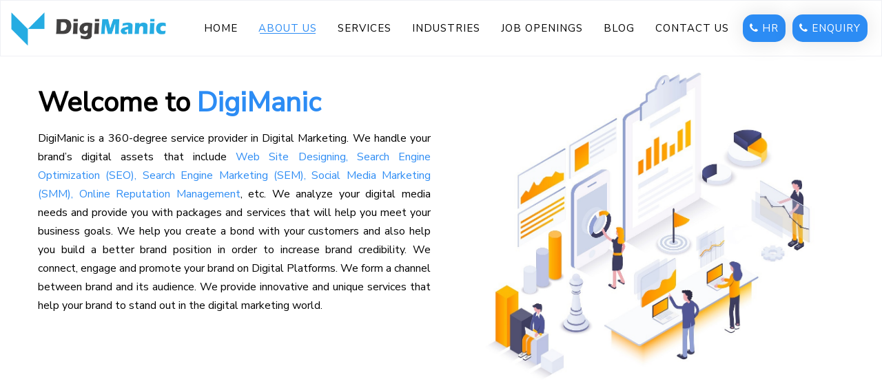

--- FILE ---
content_type: text/html; charset=UTF-8
request_url: https://digimanic.com/about/
body_size: 36164
content:
<!DOCTYPE html>
<html lang="en-US">
<head>
    
   

<link rel="shortcut icon" href="https://digimanic.com/wp-content/themes/la-zyra/favicon.ico">
    
    <meta charset="UTF-8">
    <!--[if IE]>
    <meta http-equiv="X-UA-Compatible" content="IE=edge,chrome=1">
    <![endif]-->
    <meta name="viewport" content="width=device-width, initial-scale=1">
    <link rel="profile" href="http://gmpg.org/xfn/11">
    <link rel="pingback" href="https://digimanic.com/xmlrpc.php">
    <meta name='robots' content='index, follow, max-image-preview:large, max-snippet:-1, max-video-preview:-1' />
	<style>img:is([sizes="auto" i], [sizes^="auto," i]) { contain-intrinsic-size: 3000px 1500px }</style>
	
	<!-- This site is optimized with the Yoast SEO plugin v24.1 - https://yoast.com/wordpress/plugins/seo/ -->
	<title>Digital Marketing firm in Mumbai, India. online marketing firm in Mumbai</title>
	<meta name="description" content="DigiManic Mumbai specialized in providing result oriented digital marketing services to our clients. Visit Us Today!" />
	<link rel="canonical" href="https://digimanic.com/about/" />
	<meta property="og:locale" content="en_US" />
	<meta property="og:type" content="article" />
	<meta property="og:title" content="Digital Marketing firm in Mumbai, India. online marketing firm in Mumbai" />
	<meta property="og:description" content="DigiManic Mumbai specialized in providing result oriented digital marketing services to our clients. Visit Us Today!" />
	<meta property="og:url" content="https://digimanic.com/about/" />
	<meta property="og:site_name" content="Digimanic" />
	<meta property="article:modified_time" content="2023-12-18T10:26:19+00:00" />
	<meta name="twitter:card" content="summary_large_image" />
	<meta name="twitter:label1" content="Est. reading time" />
	<meta name="twitter:data1" content="2 minutes" />
	<script type="application/ld+json" class="yoast-schema-graph">{"@context":"https://schema.org","@graph":[{"@type":"WebPage","@id":"https://digimanic.com/about/","url":"https://digimanic.com/about/","name":"Digital Marketing firm in Mumbai, India. online marketing firm in Mumbai","isPartOf":{"@id":"https://digimanic.com/#website"},"datePublished":"2018-12-08T10:02:03+00:00","dateModified":"2023-12-18T10:26:19+00:00","description":"DigiManic Mumbai specialized in providing result oriented digital marketing services to our clients. Visit Us Today!","breadcrumb":{"@id":"https://digimanic.com/about/#breadcrumb"},"inLanguage":"en-US","potentialAction":[{"@type":"ReadAction","target":["https://digimanic.com/about/"]}]},{"@type":"BreadcrumbList","@id":"https://digimanic.com/about/#breadcrumb","itemListElement":[{"@type":"ListItem","position":1,"name":"Home","item":"https://digimanic.com/"},{"@type":"ListItem","position":2,"name":"About Us"}]},{"@type":"WebSite","@id":"https://digimanic.com/#website","url":"https://digimanic.com/","name":"Digimanic","description":"Digital Marketing Agency, Digital Marketing Company Services in Mumbai, India","potentialAction":[{"@type":"SearchAction","target":{"@type":"EntryPoint","urlTemplate":"https://digimanic.com/?s={search_term_string}"},"query-input":{"@type":"PropertyValueSpecification","valueRequired":true,"valueName":"search_term_string"}}],"inLanguage":"en-US"}]}</script>
	<!-- / Yoast SEO plugin. -->


<link rel='dns-prefetch' href='//www.googletagmanager.com' />
<link rel='dns-prefetch' href='//fonts.googleapis.com' />
<link rel="alternate" type="application/rss+xml" title="Digimanic &raquo; Feed" href="https://digimanic.com/feed/" />
<link rel="alternate" type="application/rss+xml" title="Digimanic &raquo; Comments Feed" href="https://digimanic.com/comments/feed/" />
<script type="text/javascript">
/* <![CDATA[ */
window._wpemojiSettings = {"baseUrl":"https:\/\/s.w.org\/images\/core\/emoji\/15.0.3\/72x72\/","ext":".png","svgUrl":"https:\/\/s.w.org\/images\/core\/emoji\/15.0.3\/svg\/","svgExt":".svg","source":{"concatemoji":"https:\/\/digimanic.com\/wp-includes\/js\/wp-emoji-release.min.js?ver=6.7.4"}};
/*! This file is auto-generated */
!function(i,n){var o,s,e;function c(e){try{var t={supportTests:e,timestamp:(new Date).valueOf()};sessionStorage.setItem(o,JSON.stringify(t))}catch(e){}}function p(e,t,n){e.clearRect(0,0,e.canvas.width,e.canvas.height),e.fillText(t,0,0);var t=new Uint32Array(e.getImageData(0,0,e.canvas.width,e.canvas.height).data),r=(e.clearRect(0,0,e.canvas.width,e.canvas.height),e.fillText(n,0,0),new Uint32Array(e.getImageData(0,0,e.canvas.width,e.canvas.height).data));return t.every(function(e,t){return e===r[t]})}function u(e,t,n){switch(t){case"flag":return n(e,"\ud83c\udff3\ufe0f\u200d\u26a7\ufe0f","\ud83c\udff3\ufe0f\u200b\u26a7\ufe0f")?!1:!n(e,"\ud83c\uddfa\ud83c\uddf3","\ud83c\uddfa\u200b\ud83c\uddf3")&&!n(e,"\ud83c\udff4\udb40\udc67\udb40\udc62\udb40\udc65\udb40\udc6e\udb40\udc67\udb40\udc7f","\ud83c\udff4\u200b\udb40\udc67\u200b\udb40\udc62\u200b\udb40\udc65\u200b\udb40\udc6e\u200b\udb40\udc67\u200b\udb40\udc7f");case"emoji":return!n(e,"\ud83d\udc26\u200d\u2b1b","\ud83d\udc26\u200b\u2b1b")}return!1}function f(e,t,n){var r="undefined"!=typeof WorkerGlobalScope&&self instanceof WorkerGlobalScope?new OffscreenCanvas(300,150):i.createElement("canvas"),a=r.getContext("2d",{willReadFrequently:!0}),o=(a.textBaseline="top",a.font="600 32px Arial",{});return e.forEach(function(e){o[e]=t(a,e,n)}),o}function t(e){var t=i.createElement("script");t.src=e,t.defer=!0,i.head.appendChild(t)}"undefined"!=typeof Promise&&(o="wpEmojiSettingsSupports",s=["flag","emoji"],n.supports={everything:!0,everythingExceptFlag:!0},e=new Promise(function(e){i.addEventListener("DOMContentLoaded",e,{once:!0})}),new Promise(function(t){var n=function(){try{var e=JSON.parse(sessionStorage.getItem(o));if("object"==typeof e&&"number"==typeof e.timestamp&&(new Date).valueOf()<e.timestamp+604800&&"object"==typeof e.supportTests)return e.supportTests}catch(e){}return null}();if(!n){if("undefined"!=typeof Worker&&"undefined"!=typeof OffscreenCanvas&&"undefined"!=typeof URL&&URL.createObjectURL&&"undefined"!=typeof Blob)try{var e="postMessage("+f.toString()+"("+[JSON.stringify(s),u.toString(),p.toString()].join(",")+"));",r=new Blob([e],{type:"text/javascript"}),a=new Worker(URL.createObjectURL(r),{name:"wpTestEmojiSupports"});return void(a.onmessage=function(e){c(n=e.data),a.terminate(),t(n)})}catch(e){}c(n=f(s,u,p))}t(n)}).then(function(e){for(var t in e)n.supports[t]=e[t],n.supports.everything=n.supports.everything&&n.supports[t],"flag"!==t&&(n.supports.everythingExceptFlag=n.supports.everythingExceptFlag&&n.supports[t]);n.supports.everythingExceptFlag=n.supports.everythingExceptFlag&&!n.supports.flag,n.DOMReady=!1,n.readyCallback=function(){n.DOMReady=!0}}).then(function(){return e}).then(function(){var e;n.supports.everything||(n.readyCallback(),(e=n.source||{}).concatemoji?t(e.concatemoji):e.wpemoji&&e.twemoji&&(t(e.twemoji),t(e.wpemoji)))}))}((window,document),window._wpemojiSettings);
/* ]]> */
</script>
<style id='cf-frontend-style-inline-css' type='text/css'>
@font-face {
	font-family: 'BerlinRounded';
	font-weight: 400;
	src: url('https://digimanic.comwp-content/uploads/2019/01/BerlinRounded-ExtraBold.ttf') format('truetype');
}
</style>
<style id='wp-emoji-styles-inline-css' type='text/css'>

	img.wp-smiley, img.emoji {
		display: inline !important;
		border: none !important;
		box-shadow: none !important;
		height: 1em !important;
		width: 1em !important;
		margin: 0 0.07em !important;
		vertical-align: -0.1em !important;
		background: none !important;
		padding: 0 !important;
	}
</style>
<link rel='stylesheet' id='wp-block-library-css' href='https://digimanic.com/wp-includes/css/dist/block-library/style.min.css?ver=6.7.4' type='text/css' media='all' />
<link rel='stylesheet' id='fca-ept4-column-css-css' href='https://digimanic.com/wp-content/plugins/easy-pricing-tables/includes/v4/blocks/column/column.min.css?ver=4.0.1' type='text/css' media='all' />
<style id='qsm-quiz-style-inline-css' type='text/css'>


</style>
<style id='classic-theme-styles-inline-css' type='text/css'>
/*! This file is auto-generated */
.wp-block-button__link{color:#fff;background-color:#32373c;border-radius:9999px;box-shadow:none;text-decoration:none;padding:calc(.667em + 2px) calc(1.333em + 2px);font-size:1.125em}.wp-block-file__button{background:#32373c;color:#fff;text-decoration:none}
</style>
<style id='global-styles-inline-css' type='text/css'>
:root{--wp--preset--aspect-ratio--square: 1;--wp--preset--aspect-ratio--4-3: 4/3;--wp--preset--aspect-ratio--3-4: 3/4;--wp--preset--aspect-ratio--3-2: 3/2;--wp--preset--aspect-ratio--2-3: 2/3;--wp--preset--aspect-ratio--16-9: 16/9;--wp--preset--aspect-ratio--9-16: 9/16;--wp--preset--color--black: #000000;--wp--preset--color--cyan-bluish-gray: #abb8c3;--wp--preset--color--white: #ffffff;--wp--preset--color--pale-pink: #f78da7;--wp--preset--color--vivid-red: #cf2e2e;--wp--preset--color--luminous-vivid-orange: #ff6900;--wp--preset--color--luminous-vivid-amber: #fcb900;--wp--preset--color--light-green-cyan: #7bdcb5;--wp--preset--color--vivid-green-cyan: #00d084;--wp--preset--color--pale-cyan-blue: #8ed1fc;--wp--preset--color--vivid-cyan-blue: #0693e3;--wp--preset--color--vivid-purple: #9b51e0;--wp--preset--gradient--vivid-cyan-blue-to-vivid-purple: linear-gradient(135deg,rgba(6,147,227,1) 0%,rgb(155,81,224) 100%);--wp--preset--gradient--light-green-cyan-to-vivid-green-cyan: linear-gradient(135deg,rgb(122,220,180) 0%,rgb(0,208,130) 100%);--wp--preset--gradient--luminous-vivid-amber-to-luminous-vivid-orange: linear-gradient(135deg,rgba(252,185,0,1) 0%,rgba(255,105,0,1) 100%);--wp--preset--gradient--luminous-vivid-orange-to-vivid-red: linear-gradient(135deg,rgba(255,105,0,1) 0%,rgb(207,46,46) 100%);--wp--preset--gradient--very-light-gray-to-cyan-bluish-gray: linear-gradient(135deg,rgb(238,238,238) 0%,rgb(169,184,195) 100%);--wp--preset--gradient--cool-to-warm-spectrum: linear-gradient(135deg,rgb(74,234,220) 0%,rgb(151,120,209) 20%,rgb(207,42,186) 40%,rgb(238,44,130) 60%,rgb(251,105,98) 80%,rgb(254,248,76) 100%);--wp--preset--gradient--blush-light-purple: linear-gradient(135deg,rgb(255,206,236) 0%,rgb(152,150,240) 100%);--wp--preset--gradient--blush-bordeaux: linear-gradient(135deg,rgb(254,205,165) 0%,rgb(254,45,45) 50%,rgb(107,0,62) 100%);--wp--preset--gradient--luminous-dusk: linear-gradient(135deg,rgb(255,203,112) 0%,rgb(199,81,192) 50%,rgb(65,88,208) 100%);--wp--preset--gradient--pale-ocean: linear-gradient(135deg,rgb(255,245,203) 0%,rgb(182,227,212) 50%,rgb(51,167,181) 100%);--wp--preset--gradient--electric-grass: linear-gradient(135deg,rgb(202,248,128) 0%,rgb(113,206,126) 100%);--wp--preset--gradient--midnight: linear-gradient(135deg,rgb(2,3,129) 0%,rgb(40,116,252) 100%);--wp--preset--font-size--small: 13px;--wp--preset--font-size--medium: 20px;--wp--preset--font-size--large: 36px;--wp--preset--font-size--x-large: 42px;--wp--preset--spacing--20: 0.44rem;--wp--preset--spacing--30: 0.67rem;--wp--preset--spacing--40: 1rem;--wp--preset--spacing--50: 1.5rem;--wp--preset--spacing--60: 2.25rem;--wp--preset--spacing--70: 3.38rem;--wp--preset--spacing--80: 5.06rem;--wp--preset--shadow--natural: 6px 6px 9px rgba(0, 0, 0, 0.2);--wp--preset--shadow--deep: 12px 12px 50px rgba(0, 0, 0, 0.4);--wp--preset--shadow--sharp: 6px 6px 0px rgba(0, 0, 0, 0.2);--wp--preset--shadow--outlined: 6px 6px 0px -3px rgba(255, 255, 255, 1), 6px 6px rgba(0, 0, 0, 1);--wp--preset--shadow--crisp: 6px 6px 0px rgba(0, 0, 0, 1);}:where(.is-layout-flex){gap: 0.5em;}:where(.is-layout-grid){gap: 0.5em;}body .is-layout-flex{display: flex;}.is-layout-flex{flex-wrap: wrap;align-items: center;}.is-layout-flex > :is(*, div){margin: 0;}body .is-layout-grid{display: grid;}.is-layout-grid > :is(*, div){margin: 0;}:where(.wp-block-columns.is-layout-flex){gap: 2em;}:where(.wp-block-columns.is-layout-grid){gap: 2em;}:where(.wp-block-post-template.is-layout-flex){gap: 1.25em;}:where(.wp-block-post-template.is-layout-grid){gap: 1.25em;}.has-black-color{color: var(--wp--preset--color--black) !important;}.has-cyan-bluish-gray-color{color: var(--wp--preset--color--cyan-bluish-gray) !important;}.has-white-color{color: var(--wp--preset--color--white) !important;}.has-pale-pink-color{color: var(--wp--preset--color--pale-pink) !important;}.has-vivid-red-color{color: var(--wp--preset--color--vivid-red) !important;}.has-luminous-vivid-orange-color{color: var(--wp--preset--color--luminous-vivid-orange) !important;}.has-luminous-vivid-amber-color{color: var(--wp--preset--color--luminous-vivid-amber) !important;}.has-light-green-cyan-color{color: var(--wp--preset--color--light-green-cyan) !important;}.has-vivid-green-cyan-color{color: var(--wp--preset--color--vivid-green-cyan) !important;}.has-pale-cyan-blue-color{color: var(--wp--preset--color--pale-cyan-blue) !important;}.has-vivid-cyan-blue-color{color: var(--wp--preset--color--vivid-cyan-blue) !important;}.has-vivid-purple-color{color: var(--wp--preset--color--vivid-purple) !important;}.has-black-background-color{background-color: var(--wp--preset--color--black) !important;}.has-cyan-bluish-gray-background-color{background-color: var(--wp--preset--color--cyan-bluish-gray) !important;}.has-white-background-color{background-color: var(--wp--preset--color--white) !important;}.has-pale-pink-background-color{background-color: var(--wp--preset--color--pale-pink) !important;}.has-vivid-red-background-color{background-color: var(--wp--preset--color--vivid-red) !important;}.has-luminous-vivid-orange-background-color{background-color: var(--wp--preset--color--luminous-vivid-orange) !important;}.has-luminous-vivid-amber-background-color{background-color: var(--wp--preset--color--luminous-vivid-amber) !important;}.has-light-green-cyan-background-color{background-color: var(--wp--preset--color--light-green-cyan) !important;}.has-vivid-green-cyan-background-color{background-color: var(--wp--preset--color--vivid-green-cyan) !important;}.has-pale-cyan-blue-background-color{background-color: var(--wp--preset--color--pale-cyan-blue) !important;}.has-vivid-cyan-blue-background-color{background-color: var(--wp--preset--color--vivid-cyan-blue) !important;}.has-vivid-purple-background-color{background-color: var(--wp--preset--color--vivid-purple) !important;}.has-black-border-color{border-color: var(--wp--preset--color--black) !important;}.has-cyan-bluish-gray-border-color{border-color: var(--wp--preset--color--cyan-bluish-gray) !important;}.has-white-border-color{border-color: var(--wp--preset--color--white) !important;}.has-pale-pink-border-color{border-color: var(--wp--preset--color--pale-pink) !important;}.has-vivid-red-border-color{border-color: var(--wp--preset--color--vivid-red) !important;}.has-luminous-vivid-orange-border-color{border-color: var(--wp--preset--color--luminous-vivid-orange) !important;}.has-luminous-vivid-amber-border-color{border-color: var(--wp--preset--color--luminous-vivid-amber) !important;}.has-light-green-cyan-border-color{border-color: var(--wp--preset--color--light-green-cyan) !important;}.has-vivid-green-cyan-border-color{border-color: var(--wp--preset--color--vivid-green-cyan) !important;}.has-pale-cyan-blue-border-color{border-color: var(--wp--preset--color--pale-cyan-blue) !important;}.has-vivid-cyan-blue-border-color{border-color: var(--wp--preset--color--vivid-cyan-blue) !important;}.has-vivid-purple-border-color{border-color: var(--wp--preset--color--vivid-purple) !important;}.has-vivid-cyan-blue-to-vivid-purple-gradient-background{background: var(--wp--preset--gradient--vivid-cyan-blue-to-vivid-purple) !important;}.has-light-green-cyan-to-vivid-green-cyan-gradient-background{background: var(--wp--preset--gradient--light-green-cyan-to-vivid-green-cyan) !important;}.has-luminous-vivid-amber-to-luminous-vivid-orange-gradient-background{background: var(--wp--preset--gradient--luminous-vivid-amber-to-luminous-vivid-orange) !important;}.has-luminous-vivid-orange-to-vivid-red-gradient-background{background: var(--wp--preset--gradient--luminous-vivid-orange-to-vivid-red) !important;}.has-very-light-gray-to-cyan-bluish-gray-gradient-background{background: var(--wp--preset--gradient--very-light-gray-to-cyan-bluish-gray) !important;}.has-cool-to-warm-spectrum-gradient-background{background: var(--wp--preset--gradient--cool-to-warm-spectrum) !important;}.has-blush-light-purple-gradient-background{background: var(--wp--preset--gradient--blush-light-purple) !important;}.has-blush-bordeaux-gradient-background{background: var(--wp--preset--gradient--blush-bordeaux) !important;}.has-luminous-dusk-gradient-background{background: var(--wp--preset--gradient--luminous-dusk) !important;}.has-pale-ocean-gradient-background{background: var(--wp--preset--gradient--pale-ocean) !important;}.has-electric-grass-gradient-background{background: var(--wp--preset--gradient--electric-grass) !important;}.has-midnight-gradient-background{background: var(--wp--preset--gradient--midnight) !important;}.has-small-font-size{font-size: var(--wp--preset--font-size--small) !important;}.has-medium-font-size{font-size: var(--wp--preset--font-size--medium) !important;}.has-large-font-size{font-size: var(--wp--preset--font-size--large) !important;}.has-x-large-font-size{font-size: var(--wp--preset--font-size--x-large) !important;}
:where(.wp-block-post-template.is-layout-flex){gap: 1.25em;}:where(.wp-block-post-template.is-layout-grid){gap: 1.25em;}
:where(.wp-block-columns.is-layout-flex){gap: 2em;}:where(.wp-block-columns.is-layout-grid){gap: 2em;}
:root :where(.wp-block-pullquote){font-size: 1.5em;line-height: 1.6;}
</style>
<link rel='stylesheet' id='contact-form-7-css' href='https://digimanic.com/wp-content/plugins/contact-form-7/includes/css/styles.css?ver=6.0.1' type='text/css' media='all' />
<link rel='stylesheet' id='dashicons-css' href='https://digimanic.com/wp-includes/css/dashicons.min.css?ver=6.7.4' type='text/css' media='all' />
<link rel='stylesheet' id='post-views-counter-frontend-css' href='https://digimanic.com/wp-content/plugins/post-views-counter/css/frontend.min.css?ver=1.4.8' type='text/css' media='all' />
<link rel='stylesheet' id='rs-plugin-settings-css' href='https://digimanic.com/wp-content/plugins/revslider/public/assets/css/settings.css?ver=5.4.8' type='text/css' media='all' />
<style id='rs-plugin-settings-inline-css' type='text/css'>
#rs-demo-id {}
</style>
<link rel='stylesheet' id='js_composer_front-css' href='https://digimanic.com/wp-content/plugins/js_composer/assets/css/js_composer.min.css?ver=8.1' type='text/css' media='all' />
<link rel='stylesheet' id='font-awesome-css' href='https://digimanic.com/wp-content/themes/la-zyra/assets/css/font-awesome.min.css' type='text/css' media='all' />
<style id='font-awesome-inline-css' type='text/css'>
@font-face{
                font-family: 'FontAwesome';
                src: url('https://digimanic.com/wp-content/themes/la-zyra/assets/fonts/fontawesome-webfont.eot');
                src: url('https://digimanic.com/wp-content/themes/la-zyra/assets/fonts/fontawesome-webfont.eot') format('embedded-opentype'),
                     url('https://digimanic.com/wp-content/themes/la-zyra/assets/fonts/fontawesome-webfont.woff2') format('woff2'),
                     url('https://digimanic.com/wp-content/themes/la-zyra/assets/fonts/fontawesome-webfont.woff') format('woff'),
                     url('https://digimanic.com/wp-content/themes/la-zyra/assets/fonts/fontawesome-webfont.ttf') format('truetype'),
                     url('https://digimanic.com/wp-content/themes/la-zyra/assets/fonts/fontawesome-webfont.svg') format('svg');
                font-weight:normal;
                font-style:normal
            }
</style>
<link rel='stylesheet' id='animate-css-css' href='https://digimanic.com/wp-content/themes/la-zyra/assets/css/animate.min.css' type='text/css' media='all' />
<link rel='stylesheet' id='la-zyra-theme-css' href='https://digimanic.com/wp-content/themes/la-zyra/style.css' type='text/css' media='all' />
<style id='la-zyra-theme-inline-css' type='text/css'>
.site-loading .la-image-loading {opacity: 1;visibility: visible}.la-image-loading.spinner-custom .content {width: 100px;margin-top: -50px;height: 100px;margin-left: -50px;text-align: center}.la-image-loading.spinner-custom .content img {width: auto;margin: 0 auto}.site-loading #page.site {opacity: 0;transition: all .3s ease-in-out}#page.site {opacity: 1}.la-image-loading {opacity: 0;position: fixed;z-index: 999999;left: 0;top: 0;right: 0;bottom: 0;background: #fff;overflow: hidden;transition: all .3s ease-in-out;-webkit-transition: all .3s ease-in-out;visibility: hidden}.la-image-loading .content {position: absolute;width: 50px;height: 50px;top: 50%;left: 50%;margin-left: -25px;margin-top: -25px}.section-page-header{color: #8a8a8a;background-repeat: repeat;background-position: left top}.section-page-header .page-title{color: #343538}.section-page-header a{color: #8a8a8a}.section-page-header a:hover{color: #ef5619}.section-page-header .page-header-inner{padding-top: 25px;padding-bottom: 25px}@media(min-width: 768px){.section-page-header .page-header-inner{padding-top: 25px;padding-bottom: 25px}}@media(min-width: 992px){.section-page-header .page-header-inner{padding-top: 50px;padding-bottom: 50px}}.site-main{padding-top:70px;padding-bottom:30px}body.la-zyra-body{font-size: 16px;background-repeat: repeat;background-position: left top}body.la-zyra-body.body-boxed #page.site{width: 1230px;max-width: 100%;margin-left: auto;margin-right: auto;background-repeat: repeat;background-position: left top}#masthead_aside,.site-header .site-header-inner{background-repeat: repeat;background-position: left top;background-color: #fff}.enable-header-transparency .site-header:not(.is-sticky) .site-header-inner{background-repeat: repeat;background-position: left top;background-color: rgba(0,0,0,0)}.footer-top{background-repeat: repeat;background-position: left top;background-color: #434244;padding-top:40px}.open-newsletter-popup .lightcase-inlineWrap{background-repeat: repeat;background-position: left top}.site-header .site-branding a{height: 80px;line-height: 80px}.site-header .header-component-inner{padding-top: 20px;padding-bottom: 20px}.site-header .header-main .la_com_action--dropdownmenu .menu,.site-header .mega-menu > li > .popup{margin-top: 40px}.site-header .header-main .la_com_action--dropdownmenu:hover .menu,.site-header .mega-menu > li:hover > .popup{margin-top: 20px}.site-header.is-sticky .site-branding a{height: 80px;line-height: 80px}.site-header.is-sticky .header-component-inner{padding-top: 20px;padding-bottom: 20px}.site-header.is-sticky .header-main .la_com_action--dropdownmenu .menu,.site-header.is-sticky .mega-menu > li > .popup{margin-top: 40px}.site-header.is-sticky .header-main .la_com_action--dropdownmenu:hover .menu,.site-header.is-sticky .mega-menu > li:hover > .popup{margin-top: 20px}@media(max-width: 1300px) and (min-width: 992px){.site-header .site-branding a{height: 80px;line-height: 80px}.site-header .header-component-inner{padding-top: 20px;padding-bottom: 20px}.site-header .header-main .la_com_action--dropdownmenu .menu,.site-header .mega-menu > li > .popup{margin-top: 40px}.site-header .header-main .la_com_action--dropdownmenu:hover .menu,.site-header .mega-menu > li:hover > .popup{margin-top: 20px}.site-header.is-sticky .site-branding a{height: 80px;line-height: 80px}.site-header.is-sticky .header-component-inner{padding-top: 20px;padding-bottom: 20px}.site-header.is-sticky .header-main .la_com_action--dropdownmenu .menu,.site-header.is-sticky .mega-menu > li > .popup{margin-top: 40px}.site-header.is-sticky .header-main .la_com_action--dropdownmenu:hover .menu,.site-header.is-sticky .mega-menu > li:hover > .popup{margin-top: 20px}}@media(max-width: 991px){.site-header-mobile .site-branding a{height: 70px;line-height: 70px}.site-header-mobile .header-component-inner{padding-top: 15px;padding-bottom: 15px}.site-header-mobile.is-sticky .site-branding a{height: 70px;line-height: 70px}.site-header-mobile.is-sticky .header-component-inner{padding-top: 15px;padding-bottom: 15px}}.site-header .site-branding img{width: 298px}.site-header-mobile .site-branding img{width: 127px}.blog_item--thumbnail.format-quote .format-quote-content, .la-members--style-1 .la-member__info-role, .la-p-single-wrap .wc-tabs li, .block_heading .block_heading--title,.single-post-content .single_post_item--title .entry-title,.la_testimonials--style-1 .testimonial_item--excerpt,.la_testimonials--style-4 .testimonial_item--excerpt,.la_testimonials--style-7 .testimonial_item--excerpt,.three-font-family,.highlight-font-family {font-family: "Nunito Sans"}h1,.h1, h2,.h2, h3,.h3, h4,.h4, h5,.h5, h6,.h6, .title-xlarge, .mega-menu .mm-popup-wide .inner > ul.sub-menu > li > a, .heading-font-family {font-family: "Nunito Sans"}body, .la-blockquote.style-1 footer, .la-blockquote.style-2 footer {font-family: "Nunito Sans"}.background-color-primary, .item--link-overlay:before, .la_compt_iem .component-target-badget, .wc-toolbar .wc-ordering ul li:hover a, .wc-toolbar .wc-ordering ul li.active a, .dl-menu .tip.hot,.mega-menu .tip.hot,.menu .tip.hot, .comment-form .form-submit input:hover, .social-media-link.style-round a:hover, .social-media-link.style-square a:hover, .social-media-link.style-circle a:hover, .social-media-link.style-outline a:hover, .social-media-link.style-circle-outline a:hover, .la_testimonials--style-3 .testimonial_item--title:before, .la-newsletter-popup .yikes-easy-mc-form .yikes-easy-mc-submit-button:hover, .portfolios-loop.pf-style-3 .item--link-overlay, .la-timeline-wrap.style-1 .timeline-block .timeline-dot, .la-woo-product-gallery .woocommerce-product-gallery__trigger, .product--summary .single_add_to_cart_button:hover, .wc-tabs li a:after, .woocommerce-MyAccount-navigation li:hover a, .woocommerce-MyAccount-navigation li.is-active a, .registration-form .button, .la-loader.spinner1, .la-loader.spinner2, .la-loader.spinner3 [class*="bounce"], .la-loader.spinner4 [class*="dot"], .la-loader.spinner5 div, .socials-color a:hover, .wpb_widgetised_column .otw-widget-form .otw-submit {background-color: #2c8cf4}.background-color-secondary, .la-pagination ul .page-numbers.current, .slick-slider .slick-dots button, .comment-form .form-submit input, .social-media-link.style-round a, .social-media-link.style-square a, .social-media-link.style-circle a, .la-newsletter-popup .yikes-easy-mc-form .yikes-easy-mc-submit-button, .product--summary .single_add_to_cart_button {background-color: #000000}.background-color-three, .socials-color a {background-color: #000000}.background-color-body {background-color: #000000}.background-color-border {background-color: #e8e8e8}a:focus, a:hover, .search-form .search-button:hover, .slick-slider .slick-dots li:hover span,.slick-slider .slick-dots .slick-active span, .slick-slider .slick-arrow:hover,.la-slick-nav .slick-arrow:hover, .vertical-style ul li:hover a, .vertical-style ul li.active a, .filter-style-1 ul li:hover a, .filter-style-1 ul li.active a,.filter-style-default ul li:hover a,.filter-style-default ul li.active a, .filter-style-2 ul li:hover a, .filter-style-2 ul li.active a, .filter-style-3 ul li:hover a, .filter-style-3 ul li.active a, .wc-toolbar .wc-view-toggle .active, .wc-toolbar .wc-view-count li.active, .widget.widget_product_tag_cloud .active a,.widget.product-sort-by .active a,.widget.widget_layered_nav .active a,.widget.la-price-filter-list .active a, .product_list_widget a:hover, #header_aside .btn-aside-toggle:hover, .dl-menu .tip.hot .tip-arrow:before,.mega-menu .tip.hot .tip-arrow:before,.menu .tip.hot .tip-arrow:before, .blog_item--meta a:hover, .blog_item--meta-footer .la-favorite-link:hover i,.blog_item--meta-footer .comments-link:hover i, .blog_item--meta-footer .la-sharing-posts:hover > span > i, .blog_item--meta-footer .la-favorite-link a.added i, .la-sharing-single-posts .social--sharing a:hover, .pf-info-wrapper .la-sharing-single-portfolio .social--sharing a:hover, ul.list-dots.primary > li:before,ul.list-checked.primary > li:before, body .vc_toggle.vc_toggle_default.vc_toggle_active .vc_toggle_title h4, .banner-type-5:hover, .wpb-js-composer [class*="vc_tta-la-"] .vc_active .vc_tta-panel-heading .vc_tta-panel-title, [class*="vc_tta-la-"] .vc_tta-tabs-list li:hover > a,[class*="vc_tta-la-"] .vc_tta-tabs-list li.vc_active > a, [class*="vc_tta-la-"] .tabs-la-3 .vc_tta-tabs-list li.vc_active a, [class*="vc_tta-la-"] .tabs-la-5 .vc_tta-tabs-list li.vc_active a, .subscribe-style-01 .yikes-easy-mc-form .yikes-easy-mc-submit-button:hover, .subscribe-style-02 .yikes-easy-mc-form .yikes-easy-mc-submit-button:hover, .subscribe-style-04 .yikes-easy-mc-form .yikes-easy-mc-submit-button:hover, .wpb-js-composer .vc_tta.vc_tta-accordion.vc_tta-style-la-1 .vc_active .vc_tta-panel-title, .wpb-js-composer .vc_tta.vc_tta-accordion.vc_tta-style-la-2 .vc_tta-panel.vc_active .vc_tta-panel-title, .wpb-js-composer .vc_tta.vc_tta-accordion.vc_tta-style-la-3 .vc_tta-panel.vc_active .vc_tta-title-text, .la-timeline-wrap.style-1 .timeline-block .timeline-subtitle, .product_item .price ins, .products-list .product_item .product_item--info .add_compare:hover,.products-list .product_item .product_item--info .add_wishlist:hover, .product--summary .social--sharing a:hover, .product--summary .add_compare:hover,.product--summary .add_wishlist:hover, .cart-collaterals .woocommerce-shipping-calculator .button:hover,.cart-collaterals .la-coupon .button:hover, .wpb_widgetised_column .otw-widget-form .otw-input-wrap:after {color: #2c8cf4}.text-color-primary {color: #2c8cf4 !important}.swatch-wrapper:hover, .swatch-wrapper.selected, .social-media-link.style-outline a:hover, .social-media-link.style-circle-outline a:hover, [class*="vc_tta-la-"] .tabs-la-3 .vc_tta-tabs-list li.vc_active a, .la-woo-thumbs .la-thumb.slick-current:before {border-color: #2c8cf4}.border-color-primary {border-color: #2c8cf4 !important}.border-top-color-primary {border-top-color: #2c8cf4 !important}.border-bottom-color-primary {border-bottom-color: #2c8cf4 !important}.border-left-color-primary {border-left-color: #2c8cf4 !important}.border-right-color-primary {border-right-color: #2c8cf4 !important}.la-pagination ul .page-numbers, .filter-style-2 ul li a, .woocommerce-message,.woocommerce-error,.woocommerce-info, .form-row label, div.quantity, .widget_recent_entries .pr-item .pr-item--right a:not(:hover), .widget_recent_comments li.recentcomments a, .product_list_widget a, .product_list_widget .amount, #header_aside .btn-aside-toggle, .sidebar-inner ul.menu li.current-cat > a, .sidebar-inner ul.menu li.current-cat-parent > a, .sidebar-inner ul.menu li.open > a, .sidebar-inner ul.menu li:hover > a, .blog_item--category-link, .blog_item--meta .author, .blog_item--meta-footer .la-favorite-link i + span,.blog_item--meta-footer .comments-link i + span, .tags-list .tags-list-item, .la-sharing-single-posts .social--sharing a, .author-info__name, .post-navigation .post-title, .commentlist .comment-meta .comment-author, .comment-form label, .woocommerce-Reviews span#reply-title, .woocommerce-Reviews .comment_container .meta .woocommerce-review__author, .portfolio-nav i, .pf-info-wrapper ul .pf-info-value, .pf-info-wrapper .la-sharing-single-portfolio .social--sharing a, .la-blockquote.style-2, ul.list-dots.secondary > li:before,ul.list-checked.secondary > li:before, .la-members--style-1 .la-member__info-title, .la-members--style-2 .la-member__info, .banner-type-5 .banner--link-overlay, [class*="vc_tta-la-"] .vc_tta-tabs-list li, [class*="vc_tta-la-"] .tabs-la-5 .vc_tta-tabs-list li a, .la_testimonials--style-3 .testimonial_item--title, .la_testimonials--style-6 .testimonial_item--title, .la_testimonials--style-8 .testimonial_item, .cf7-style-default .wpcf7-form-control-wrap .wpcf7-select,.cf7-style-default .wpcf7-form-control-wrap .wpcf7-text,.cf7-style-default .wpcf7-form-control-wrap .wpcf7-textarea, .cf7-style-01 .wpcf7-form-control-wrap .wpcf7-select,.cf7-style-01 .wpcf7-form-control-wrap .wpcf7-text,.cf7-style-01 .wpcf7-form-control-wrap .wpcf7-textarea, .la-newsletter-popup, .la-newsletter-popup .yikes-easy-mc-form .yikes-easy-mc-email:focus, .subscribe-style-01 .yikes-easy-mc-form .yikes-easy-mc-email:focus, .subscribe-style-01 .yikes-easy-mc-form .yikes-easy-mc-submit-button, .subscribe-style-02 .yikes-easy-mc-form .yikes-easy-mc-email, .subscribe-style-02 .yikes-easy-mc-form .yikes-easy-mc-email:focus, .subscribe-style-02 .yikes-easy-mc-form .yikes-easy-mc-submit-button, .subscribe-style-03 .yikes-easy-mc-form, .elm-countdown.elm-countdown-style-1 .countdown-section .countdown-amount, .la-circle-progress .sc-cp-t,.la-circle-progress .sc-cp-v, .la-pricing-box-wrap.style-1 .pricing-heading, .products-list .product_item .price, .products-list .product_item .product_item--info .add_compare,.products-list .product_item .product_item--info .add_wishlist, .products-list-mini .product_item .price, .products-grid .product_item .price,.products-grid .product_item .product_item--title, .products-grid.products-grid-5 .product_item--info .product_item--action .button:not(:hover), .la-woo-thumbs .slick-arrow, .product--summary .single-price-wrapper .price, .product--summary .product_meta a, .product--summary .product_meta_sku_wrapper, .product--summary .social--sharing a, .product--summary .group_table label, .product--summary .variations td, .product--summary .add_compare,.product--summary .add_wishlist, .product--summary .add_compare:hover:after,.product--summary .add_wishlist:hover:after, .wc-tabs li:hover > a,.wc-tabs li.active > a, .wc-tab .wc-tab-title, .shop_table td.product-price,.shop_table td.product-subtotal, .shop_table .product-name a, .cart-collaterals .shop_table, .cart-collaterals .woocommerce-shipping-calculator .button,.cart-collaterals .la-coupon .button, .woocommerce > p.cart-empty:before, table.woocommerce-checkout-review-order-table, .wc_payment_methods .wc_payment_method label, .woocommerce-order ul strong {color: #000000}.text-color-secondary {color: #000000 !important}input:focus, select:focus, textarea:focus, .la-pagination ul .page-numbers.current, .la-pagination ul .page-numbers:hover {border-color: #000000}.border-color-secondary {border-color: #000000 !important}.border-top-color-secondary {border-top-color: #000000 !important}.border-bottom-color-secondary {border-bottom-color: #000000 !important}.border-left-color-secondary {border-left-color: #000000 !important}.border-right-color-secondary {border-right-color: #000000 !important}h1,.h1, h2,.h2, h3,.h3, h4,.h4, h5,.h5, h6,.h6, .title-xlarge, table th {color: #000000}.text-color-heading {color: #000000 !important}.border-color-heading {border-color: #000000 !important}.border-top-color-heading {border-top-color: #000000 !important}.border-bottom-color-heading {border-bottom-color: #000000 !important}.border-left-color-heading {border-left-color: #000000 !important}.border-right-color-heading {border-right-color: #000000 !important}.filter-style-1 ul li a,.filter-style-default ul li a, .wc-toolbar .wc-view-count ul, [class*="vc_tta-la-"] .tabs-la-3 .vc_tta-tabs-list li:hover a {color: #000000}.text-color-three {color: #000000 !important}[class*="vc_tta-la-"] .tabs-la-3 .vc_tta-tabs-list li:hover a {border-color: #000000}.border-color-three {border-color: #000000 !important}.border-top-color-three {border-top-color: #000000 !important}.border-bottom-color-three {border-bottom-color: #000000 !important}.border-left-color-three {border-left-color: #9d9d9d !important}.border-right-color-three {border-right-color: #9d9d9d !important}body, .la-newsletter-popup .yikes-easy-mc-form .yikes-easy-mc-email, .subscribe-style-01 .yikes-easy-mc-form .yikes-easy-mc-email, table.woocommerce-checkout-review-order-table .variation,table.woocommerce-checkout-review-order-table .product-quantity {color: #000000}.text-color-body {color: #000000 !important}.border-color-body {border-color: #000000 !important}.border-top-color-body {border-top-color: #000000 !important}.border-bottom-color-body {border-bottom-color: #000000 !important}.border-left-color-body {border-left-color: #000000 !important}.border-right-color-body {border-right-color: #000000 !important}input, select, textarea, table,table th,table td, .elm-loadmore-ajax a, .share-links a, .select2-container .select2-selection--single, .wc-toolbar .wc-ordering, .wc-toolbar .wc-ordering ul, .swatch-wrapper, .widget_shopping_cart_content .total, .calendar_wrap caption, .widget-border.widget, .widget-border-bottom.widget, .sidebar-inner .widget_archive .menu li a, .sidebar-inner .widget_tag_cloud .tagcloud a, .showposts-loop.blog-3 .blog_item--info, .showposts-loop.blog-2 .blog_item--info, .showposts-loop.search-main-loop .item-inner, .commentlist .comment_container, .la-blockquote.style-2, .la-blockquote.style-2 footer, .social-media-link.style-outline a, body .vc_toggle.vc_toggle_default, .la_testimonials--style-3 .testimonial_item--inner, .la-newsletter-popup .yikes-easy-mc-form .yikes-easy-mc-email, .subscribe-style-01 .yikes-easy-mc-form .yikes-easy-mc-email, .wpb-js-composer .vc_tta.vc_tta-accordion.vc_tta-style-la-1 .vc_tta-panel-title, .wpb-js-composer .vc_tta.vc_tta-accordion.vc_tta-style-la-3 .vc_tta-panel, .la-timeline-wrap.style-1 .timeline-line, .la-timeline-wrap.style-2 .timeline-title:after, .line-fullwidth, .shop_table.cart td {border-color: #e8e8e8}.border-color {border-color: #e8e8e8 !important}.border-top-color {border-top-color: #e8e8e8 !important}.border-bottom-color {border-bottom-color: #e8e8e8 !important}.border-left-color {border-left-color: #e8e8e8 !important}.border-right-color {border-right-color: #e8e8e8 !important}.btn {color: #fff;background-color: #000000}.btn:hover {background-color: #2c8cf4;color: #fff}.btn.btn-primary {background-color: #2c8cf4;color: #fff}.btn.btn-primary:hover {color: #fff;background-color: #000000}.btn.btn-outline {border-color: #e8e8e8;color: #000000}.btn.btn-outline:hover {color: #fff;background-color: #2c8cf4;border-color: #2c8cf4}.btn.btn-style-flat.btn-color-primary {background-color: #2c8cf4}.btn.btn-style-flat.btn-color-primary:hover {background-color: #000000}.btn.btn-style-flat.btn-color-white {background-color: #fff;color: #000000}.btn.btn-style-flat.btn-color-white:hover {color: #fff;background-color: #2c8cf4}.btn.btn-style-flat.btn-color-white2 {background-color: #fff;color: #000000}.btn.btn-style-flat.btn-color-white2:hover {color: #fff;background-color: #000000}.btn.btn-style-flat.btn-color-gray {background-color: #000000}.btn.btn-style-flat.btn-color-gray:hover {background-color: #2c8cf4}.btn.btn-style-outline:hover {border-color: #2c8cf4;background-color: #2c8cf4;color: #fff}.btn.btn-style-outline.btn-color-black {border-color: #000000;color: #000000}.btn.btn-style-outline.btn-color-black:hover {border-color: #2c8cf4;background-color: #2c8cf4;color: #fff}.btn.btn-style-outline.btn-color-primary {border-color: #2c8cf4;color: #2c8cf4}.btn.btn-style-outline.btn-color-primary:hover {border-color: #000000;background-color: #000000;color: #fff}.btn.btn-style-outline.btn-color-white {border-color: #fff;color: #fff}.btn.btn-style-outline.btn-color-white:hover {border-color: #2c8cf4;background-color: #2c8cf4;color: #fff}.btn.btn-style-outline.btn-color-white2 {border-color: rgba(255, 255, 255, 0.5);color: #fff}.btn.btn-style-outline.btn-color-white2:hover {border-color: #000000;background-color: #000000;color: #fff}.btn.btn-style-outline.btn-color-gray {border-color: rgba(35, 35, 36, 0.2);color: #000000}.btn.btn-style-outline.btn-color-gray:hover {border-color: #2c8cf4;background-color: #2c8cf4;color: #fff}.woocommerce.add_to_cart_inline a {border-color: #e8e8e8;color: #000000}.woocommerce.add_to_cart_inline a:hover {background-color: #000000;border-color: #000000;color: #fff}.elm-loadmore-ajax a {color: #000000}.elm-loadmore-ajax a:hover {color: #000000;border-color: #000000}form.track_order .button,.place-order .button,.wc-proceed-to-checkout .button,.widget_shopping_cart_content .button,.woocommerce-MyAccount-content form .button,.lost_reset_password .button,form.register .button,.checkout_coupon .button,.woocomerce-form .button {background-color: #000000;border-color: #000000;color: #fff;min-width: 150px;text-transform: uppercase}form.track_order .button:hover,.place-order .button:hover,.wc-proceed-to-checkout .button:hover,.widget_shopping_cart_content .button:hover,.woocommerce-MyAccount-content form .button:hover,.lost_reset_password .button:hover,form.register .button:hover,.checkout_coupon .button:hover,.woocomerce-form .button:hover {background-color: #2c8cf4;border-color: #2c8cf4;color: #fff}.products-list .product_item .product_item--info .add_to_cart_button {background-color: transparent;border: 3px solid #e8e8e8;color: #000000;min-width: 150px}.products-list .product_item .product_item--info .add_to_cart_button:hover {background-color: #2c8cf4;border-color: #2c8cf4;color: #fff}.shop_table.cart td.actions .button {background-color: transparent;color: #000000;border-color: #e8e8e8}.shop_table.cart td.actions .button:hover {color: #fff;background-color: #000000;border-color: #000000}.widget_price_filter .button {color: #fff;background-color: #2c8cf4}.widget_price_filter .button:hover {color: #fff;background-color: #000000}#masthead_aside,#header_aside {background-color: #fff;color: #343538}#masthead_aside h1, #masthead_aside .h1, #masthead_aside h2, #masthead_aside .h2, #masthead_aside h3, #masthead_aside .h3, #masthead_aside h4, #masthead_aside .h4, #masthead_aside h5, #masthead_aside .h5, #masthead_aside h6, #masthead_aside .h6, #masthead_aside .title-xlarge,#header_aside h1,#header_aside .h1,#header_aside h2,#header_aside .h2,#header_aside h3,#header_aside .h3,#header_aside h4,#header_aside .h4,#header_aside h5,#header_aside .h5,#header_aside h6,#header_aside .h6,#header_aside .title-xlarge {color: #343538}#masthead_aside ul:not(.sub-menu) > li > a,#header_aside ul:not(.sub-menu) > li > a {color: #343538}#masthead_aside ul:not(.sub-menu) > li:hover > a,#header_aside ul:not(.sub-menu) > li:hover > a {color: #ef5619}.header--aside .header_component--dropdown-menu .menu {background-color: #fff}.header--aside .header_component > a {color: #343538}.header--aside .header_component:hover > a {color: #ef5619}ul.mega-menu .popup li > a {color: #000000;background-color: rgba(0,0,0,0)}ul.mega-menu .popup li:hover > a {color: #343538;background-color: rgba(0,0,0,0)}ul.mega-menu .popup li.active > a {color: #343538;background-color: rgba(0,0,0,0)}ul.mega-menu .mm-popup-wide .popup li.mm-item-level-2 > a {color: #000000;background-color: rgba(0,0,0,0)}ul.mega-menu .mm-popup-wide .popup li.mm-item-level-2:hover > a {color: #343538;background-color: rgba(0,0,0,0)}ul.mega-menu .mm-popup-wide .popup li.mm-item-level-2.active > a {color: #343538;background-color: rgba(0,0,0,0)}ul.mega-menu .popup > .inner,ul.mega-menu .mm-popup-wide .inner > ul.sub-menu > li li ul.sub-menu,ul.mega-menu .mm-popup-narrow ul ul {background-color: #fff}ul.mega-menu .mm-popup-wide .inner > ul.sub-menu > li li li:hover > a,ul.mega-menu .mm-popup-narrow li.menu-item:hover > a {color: #343538;background-color: rgba(0,0,0,0)}ul.mega-menu .mm-popup-wide .inner > ul.sub-menu > li li li.active > a,ul.mega-menu .mm-popup-narrow li.menu-item.active > a {color: #343538;background-color: rgba(0,0,0,0)}ul.mega-menu .mm-popup-wide .popup > .inner {background-color: #fff}ul.mega-menu .mm-popup-wide .inner > ul.sub-menu > li > a {color: #000000}.site-main-nav .main-menu > li > a {color: #343538;background-color: rgba(0,0,0,0)}.site-main-nav .main-menu > li.active > a,.site-main-nav .main-menu > li:hover > a {color: #ef5619;background-color: rgba(0,0,0,0)}.site-header .header_component > .component-target {color: #343538}.site-header .header_component--linktext:hover > a .component-target-text,.site-header .header_component:not(.la_com_action--linktext):hover > a {color: #ef5619}.site-header-top {background-color: rgba(0,0,0,0);color: rgba(255,255,255,0.2)}.site-header-top .header_component .component-target {color: rgba(255,255,255,0.2)}.site-header-top .header_component a.component-target {color: #fff}.site-header-top .header_component:hover a .component-target-text {color: #ef5619}.enable-header-transparency .site-header:not(.is-sticky) .header_component > .component-target {color: #2c8cf4}.enable-header-transparency .site-header:not(.is-sticky) .header_component > a {color: #2c8cf4}.enable-header-transparency .site-header:not(.is-sticky) .header_component:hover > a {color: #2c8cf4}.enable-header-transparency .site-header:not(.is-sticky) .site-main-nav .main-menu > li > a {color: #2c8cf4;background-color: rgba(0,0,0,0)}.enable-header-transparency .site-header:not(.is-sticky) .site-main-nav .main-menu > li.active > a,.enable-header-transparency .site-header:not(.is-sticky) .site-main-nav .main-menu > li:hover > a {color: #2c8cf4;background-color: rgba(0,0,0,0)}.enable-header-transparency .site-header:not(.is-sticky) .site-main-nav .main-menu > li.active:before,.enable-header-transparency .site-header:not(.is-sticky) .site-main-nav .main-menu > li:hover:before {background-color: rgba(0,0,0,0)}.site-header-mobile .site-header-inner {background-color: #fff}.site-header-mobile .header_component > .component-target {color: #000000}.site-header-mobile .mobile-menu-wrap {background-color: #fff}.site-header-mobile .mobile-menu-wrap .dl-menuwrapper ul {background: #fff;border-color: rgba(140, 140, 140, 0.2)}.site-header-mobile .mobile-menu-wrap .dl-menuwrapper li {border-color: rgba(140, 140, 140, 0.2)}.site-header-mobile .mobile-menu-wrap .dl-menu > li > a {color: #343538;background-color: rgba(0,0,0,0)}.site-header-mobile .mobile-menu-wrap .dl-menu > li:hover > a {color: #2c8cf4;background-color: rgba(0,0,0,0)}.site-header-mobile .mobile-menu-wrap .dl-menu ul > li > a {color: #343538;background-color: rgba(0,0,0,0)}.site-header-mobile .mobile-menu-wrap .dl-menu ul > li:hover > a {color: #fff;background-color: #2c8cf4}.enable-header-transparency .site-header-mobile:not(.is-sticky) .site-header-inner {background-color: #fff}.enable-header-transparency .site-header-mobile:not(.is-sticky) .header_component > .component-target {color: #000000}.cart-flyout {background-color: #fff;color: #343538}.cart-flyout .cart-flyout__heading {color: #343538;font-family: "Nunito Sans"}.cart-flyout .product_list_widget a {color: #343538}.cart-flyout .product_list_widget a:hover {color: #ef5619}.cart-flyout .widget_shopping_cart_content .total {color: #343538}.footer-top {color: #ffffff}.footer-top a {color: #ffffff}.footer-top a:hover {color: #0076f4}.footer-top .widget .widget-title {color: #ffffff}.footer-bottom {background-color: #2c8cf4;color: #fff}.footer-bottom a {color: #fff}.footer-bottom a:hover {color: #fff}.site-header-mobile .mobile-menu-wrap .dl-menu {border-width: 1px 0 0;border-style: solid;box-shadow: 0 6px 12px rgba(0, 0, 0, 0.076);-webkit-box-shadow: 0 6px 12px rgba(0, 0, 0, 0.076)}.site-header-mobile .mobile-menu-wrap .dl-menu li {border-width: 1px 0 0;border-style: solid}.site-header-mobile .mobile-menu-wrap .dl-menuwrapper li.dl-subviewopen,.site-header-mobile .mobile-menu-wrap .dl-menuwrapper li.dl-subview,.site-header-mobile .mobile-menu-wrap .dl-menuwrapper li:first-child {border-top-width: 0}.wpb-js-composer [class*="vc_tta-la-"] .vc_tta-panel-heading .vc_tta-panel-title .vc_tta-icon {margin-right: 10px}.la-myaccount-page .la_tab_control li.active a,.la-myaccount-page .la_tab_control li:hover a,.la-myaccount-page .ywsl-label {color: #000000}.la-myaccount-page .btn-create-account:hover {color: #fff;background-color: #000000;border-color: #000000}.btn.btn-style-outline-bottom:hover {background: none !important;color: #2c8cf4 !important;border-color: #2c8cf4 !important}.product_item .product_item--thumbnail .wrap-addto .button {color: #000000}.product_item .product_item--thumbnail .wrap-addto .button.added, .product_item .product_item--thumbnail .wrap-addto .button:hover {background-color: #2c8cf4}.product_item .product_item--thumbnail .add_to_cart_button:hover {background-color: #2c8cf4}.product--summary .add_compare.added,.product--summary .add_wishlist.added,.products-list .product_item .product_item--info .add_compare:hover,.products-list .product_item .product_item--info .add_compare.added,.products-list .product_item .product_item--info .add_wishlist:hover,.products-list .product_item .product_item--info .add_wishlist.added {color: #2c8cf4}.elm-loadmore-ajax .btn.btn-style-outline {padding: 0;border-width: 0 0 1px;min-width: 0;text-transform: none;font-size: 14px;font-weight: normal}.elm-loadmore-ajax .btn.btn-style-outline:hover {color: #2c8cf4;background-color: transparent}@media (max-width: 767px) {.la-advanced-product-filters {background-color: #fff;color: #343538}.la-advanced-product-filters .widget-title {color: #343538}.la-advanced-product-filters a {color: #343538}.la-advanced-product-filters a:hover {color: #ef5619}}.nav-menu-burger {color: #000000}.header-v7 .site-header__nav-primary .site-category-nav .toggle-category-menu {color: #343538;background-color: rgba(0,0,0,0)}.header-v7 .site-header__nav-primary .site-category-nav:hover .toggle-category-menu {color: #ef5619;background-color: rgba(0,0,0,0)}
@font-face{
                font-family: 'dl-icon';
                src: url('https://digimanic.com/wp-content/themes/la-zyra/assets/fonts/dl-icon.eot');
                src: url('https://digimanic.com/wp-content/themes/la-zyra/assets/fonts/dl-icon.eot') format('embedded-opentype'),
                     url('https://digimanic.com/wp-content/themes/la-zyra/assets/fonts/dl-icon.woff') format('woff'),
                     url('https://digimanic.com/wp-content/themes/la-zyra/assets/fonts/dl-icon.ttf') format('truetype'),
                     url('https://digimanic.com/wp-content/themes/la-zyra/assets/fonts/dl-icon.svg') format('svg');
                font-weight:normal;
                font-style:normal
            }
</style>
<link rel='stylesheet' id='la-zyra-google_fonts-css' href='//fonts.googleapis.com/css?family=Nunito+Sans:regular' type='text/css' media='all' />
<script type="text/javascript" src="https://digimanic.com/wp-includes/js/jquery/jquery.min.js?ver=3.7.1" id="jquery-core-js"></script>
<script type="text/javascript" src="https://digimanic.com/wp-includes/js/jquery/jquery-migrate.min.js?ver=3.4.1" id="jquery-migrate-js"></script>
<script type="text/javascript" src="https://digimanic.com/wp-content/plugins/revslider/public/assets/js/jquery.themepunch.tools.min.js?ver=5.4.8" id="tp-tools-js" defer ></script> 
<script type="text/javascript" src="https://digimanic.com/wp-content/plugins/revslider/public/assets/js/jquery.themepunch.revolution.min.js?ver=5.4.8" id="revmin-js" defer ></script> 
<!--[if lt IE 9]>
<script type="text/javascript" src="https://digimanic.com/wp-content/themes/la-zyra/assets/js/enqueue/min/respond.js?ver=6.7.4" id="respond-js"></script>
<![endif]-->

<!-- Google tag (gtag.js) snippet added by Site Kit -->

<!-- Google Analytics snippet added by Site Kit -->
<script type="text/javascript" src="https://www.googletagmanager.com/gtag/js?id=GT-K5Q6NVC" id="google_gtagjs-js" async></script>
<script type="text/javascript" id="google_gtagjs-js-after">
/* <![CDATA[ */
window.dataLayer = window.dataLayer || [];function gtag(){dataLayer.push(arguments);}
gtag("set","linker",{"domains":["digimanic.com"]});
gtag("js", new Date());
gtag("set", "developer_id.dZTNiMT", true);
gtag("config", "GT-K5Q6NVC");
/* ]]> */
</script>

<!-- End Google tag (gtag.js) snippet added by Site Kit -->
<script></script><link rel="https://api.w.org/" href="https://digimanic.com/wp-json/" /><link rel="alternate" title="JSON" type="application/json" href="https://digimanic.com/wp-json/wp/v2/pages/30" /><link rel="EditURI" type="application/rsd+xml" title="RSD" href="https://digimanic.com/xmlrpc.php?rsd" />
<meta name="generator" content="WordPress 6.7.4" />
<link rel='shortlink' href='https://digimanic.com/?p=30' />
<link rel="alternate" title="oEmbed (JSON)" type="application/json+oembed" href="https://digimanic.com/wp-json/oembed/1.0/embed?url=https%3A%2F%2Fdigimanic.com%2Fabout%2F" />
<link rel="alternate" title="oEmbed (XML)" type="text/xml+oembed" href="https://digimanic.com/wp-json/oembed/1.0/embed?url=https%3A%2F%2Fdigimanic.com%2Fabout%2F&#038;format=xml" />
<meta name="generator" content="Site Kit by Google 1.144.0" /><link rel="apple-touch-icon" sizes="16x16" href="https://digimanic.com/wp-content/uploads/2019/07/digimanic-favicon.png"/><link rel="apple-touch-icon" sizes="57x57" href="https://digimanic.com/wp-content/uploads/2019/07/digimanic-favicon.png"/><link rel="apple-touch-icon" sizes="72x72" href="https://digimanic.com/wp-content/uploads/2019/07/digimanic-favicon.png"/><link  rel="shortcut icon" type="image/png" sizes="72x72" href="https://digimanic.com/wp-content/uploads/2019/07/digimanic-favicon.png"/><link  rel="shortcut icon" type="image/png" sizes="57x57" href="https://digimanic.com/wp-content/uploads/2019/07/digimanic-favicon.png"/><link  rel="shortcut icon" type="image/png" sizes="16x16" href="https://digimanic.com/wp-content/uploads/2019/07/digimanic-favicon.png"/>
        <script
                type="text/javascript">var ajaxurl = 'https://digimanic.com/wp-admin/admin-ajax.php';</script>
        <meta name="generator" content="Powered by WPBakery Page Builder - drag and drop page builder for WordPress."/>
<meta name="generator" content="Powered by Slider Revolution 5.4.8 - responsive, Mobile-Friendly Slider Plugin for WordPress with comfortable drag and drop interface." />
<script type="text/javascript">function setREVStartSize(e){									
						try{ e.c=jQuery(e.c);var i=jQuery(window).width(),t=9999,r=0,n=0,l=0,f=0,s=0,h=0;
							if(e.responsiveLevels&&(jQuery.each(e.responsiveLevels,function(e,f){f>i&&(t=r=f,l=e),i>f&&f>r&&(r=f,n=e)}),t>r&&(l=n)),f=e.gridheight[l]||e.gridheight[0]||e.gridheight,s=e.gridwidth[l]||e.gridwidth[0]||e.gridwidth,h=i/s,h=h>1?1:h,f=Math.round(h*f),"fullscreen"==e.sliderLayout){var u=(e.c.width(),jQuery(window).height());if(void 0!=e.fullScreenOffsetContainer){var c=e.fullScreenOffsetContainer.split(",");if (c) jQuery.each(c,function(e,i){u=jQuery(i).length>0?u-jQuery(i).outerHeight(!0):u}),e.fullScreenOffset.split("%").length>1&&void 0!=e.fullScreenOffset&&e.fullScreenOffset.length>0?u-=jQuery(window).height()*parseInt(e.fullScreenOffset,0)/100:void 0!=e.fullScreenOffset&&e.fullScreenOffset.length>0&&(u-=parseInt(e.fullScreenOffset,0))}f=u}else void 0!=e.minHeight&&f<e.minHeight&&(f=e.minHeight);e.c.closest(".rev_slider_wrapper").css({height:f})					
						}catch(d){console.log("Failure at Presize of Slider:"+d)}						
					};</script>
<script type="text/javascript">try{  }catch (ex){}</script>		<style type="text/css" id="wp-custom-css">
			/*BUTTON*/
.vc_btn3-container .vc_btn3.vc_btn3-size-md {
    padding: 11px 24px;
    font-size: 17px;
    font-weight: bold;
    line-height: 24px;
    min-width: 168px;
}

/*BUTTON GRADIANTE */
button.vc_general.vc_btn3.vc_btn3-size-md.vc_btn3-shape-rounded.vc_btn3-style-modern.vc_btn3-icon-right.vc_btn3-color-sky {
    /*background-image: linear-gradient(to right, #2c8cf4 , #0c156b);*/
	background-color:#2A86EE;
    border-color: #2983ea;
	    box-shadow: 5px 6px 5px grey;
}

button.vc_general.vc_btn3.vc_btn3-size-md.vc_btn3-shape-round.vc_btn3-style-modern.vc_btn3-icon-right.vc_btn3-color-sky {
    box-shadow: 5px 6px 5px grey;
}




/*FACTS ICON*/
.la-sc-icon-item.factsicon {
    font-size: 20px;
}

/**/
.banner-type-2 .banner--info {
    width: 100%;
    text-align: center;
    color: #fff;
    padding: 10px;
    max-width: 60%;
	margin-left: 50px !important;
}



.banner-type-1 .banner--info:before, .banner-type-1-1 .banner--info:before, .banner-type-2 .banner--info:before {
    content: "";
	background-color: #2c8cf4;
}

[class*="vc_tta-la-"] .tabs-la-3 .vc_tta-tabs-list li.vc_active a, .la-woo-thumbs .la-thumb.slick-current:before {
    border-color: #2c8cf4;
    background-color: #2c8cf4;
    color: #fff !important;
    border-radius: 8px;
    /* padding: 10px 20px; */
}


[class*="vc_tta-la-"] .tabs-la-3 .vc_tta-tabs-list li:hover a {
    border-color: #2c8cf4;
    background-color: #2c8cf4;
    color: #fff;
    border-radius: 10px;
}



/*HEADER BORDER*/
.site-header-inner {
    border: 1px solid #EFF0F5;
}


/*FOOTER FONT AND BORDER*/
.site-footer .widget .widget-title {
    margin: 0 0 30px;
    font-size: 22px;
    letter-spacing: 2px;
    padding: 5px;
}


/*REVOLUTION SLIDER FONT*/
@media only screen and (max-width:500px){
div#slide-2-layer-10 {
    font-size: 8px !important;
    line-height: 14px !important;
}

}

/*Header opacity*/
.site-header-inner.sticky--pinned {
    opacity: 0.8;
}

/*Button color MEDIUM*/
.vc_btn3.vc_btn3-color-sky.vc_btn3-style-modern {
    color: #fff;
    border-color: #2c8cf4;
    background-color: #2c8cf4;
}

/*Button size LARGE*/
.vc_btn3.vc_btn3-size-lg {
    font-size: 18px;
    font-weight: bold;
}
/*Button color LARGE*/

.vc_btn3.vc_btn3-color-white.vc_btn3-style-modern {
    color: #000 !important;
}

/*MENU FONT COLOR*/
.enable-header-transparency .site-header:not(.is-sticky) .site-main-nav .main-menu > li > a {
    color: #000000;
    background-color: rgba(0,0,0,0);
}

/********************************/
/* ##### CALL TO ACTION MENU BUTTON ##### */

@media only screen and ( min-width: 981px ) {
.cta_menu a {
    background-color: #2c8cf4 !important;

    border-radius: 15px;
    text-transform: uppercase;
    color: #fff !important;
    box-shadow: 0px 0px 30px 2px rgba(0, 0, 0, 0.1);
}

.et-fixed-header #top-menu .cta_menu a	{
     color: #fff !important;
}}

/*Blog title top padding*/
header.entry-header.single_post_item--title {
    padding-top: 15px;
}

/**/
h4, .h4 {
	    font-family:          BerlinRounded !important;
    font-size: 34px !important;
}

/*SINGLE BLOG TOP PADDING*/
.single_post_item--meta.blog_item--meta.entry-meta.clearfix {
    padding-top: 30px;
}

/*404 page*/
.error404 .site-main {
    background-color: #ffffff;
    padding: 0;
}

/*BLOG SINGLE POST PADDING TOP*/
.single-post-detail.clearfix {
    padding-top: 35px !important;
}

/*Recent Post Padding top*/
.sidebar-inner {
    padding-top: 50px;
}

/*Blog Category top padding*/
div#blog_content_container {
    padding-top: 50px;
}



/*********************Contact*******************************/
/**/


/*contact form 7*/
.wpcf7-form-control-wrap .wpcf7-select, .wpcf7-form-control-wrap .wpcf7-text, .wpcf7-form-control-wrap .wpcf7-textarea {
    padding: 5px 1px !important;
}

.wpcf7-form-control-wrap, .wpcf7-form-control-wrap .wpcf7-form-control {
    display: block;

}


.wpcf7-form-control-wrap {
    margin-bottom: -3px;
}


.textarea
{
	height: 20px !important; 
}

.wpcf7-form-control-wrap .wpcf7-form-control {
    display: block;
    height: 40px;
}


input, select, textarea {
    border-style: solid;
    border-width: 1px;
    padding: 8px 30px;
    border-radius: 10px;
	
}

/*ENQUIRY FORM*/
input.wpcf7-form-control.wpcf7-text.wpcf7-validates-as-required {
    border: 1px solid;
}

input.wpcf7-form-control.wpcf7-text {
    border: 1px solid;
}

textarea.wpcf7-form-control.wpcf7-textarea {

    border: 1px solid;
}

select.wpcf7-form-control.wpcf7-select.wpcf7-validates-as-required {
    border: 1px solid;
}

input.wpcf7-form-control.wpcf7-file.wpcf7-validates-as-required {
    border: 1px solid;
}

/*Blog admin profile box*/
.author-info {

	padding: 10px;
}
.author-info__avatar img.avatar {
    width: 100%;
    border-radius: 0%;
}

.author-info__name {
    padding-top: 25px;
}


/*SERVICE PAGE MOBILE SPACCING*/
@media only screen and (max-width: 500px){
.vc_row.wpb_row.vc_row-fluid.spacingup.vc_row-no-padding.la_fp_slide.la_fp_child_section.vc-has-modified {
    margin-top: -160px;
}
}

/*HOME MARGIN TOP*/
@media only screen and (max-width: 500px){
div#home {
    margin-top: -56px !important;
}
}

/*Aptitude test submit button*/
@media only screen and (max-width: 500px){
input.qsm-btn.qsm-submit-btn.qmn_btn {
    padding: 23px 20px 42px 10px !important;
}
}

/*MENU FONT SIZE*/
span.mm-text {
    font-size: 15px;
    font-weight: 500;
}

.mega-menu > li {
    float: left;
    position: relative;
    padding: 0px 5px;
}

/*Contact Form*/
input#wpforms-2174-field_0 {
    border-radius: 12px;
}

input#wpforms-2174-field_0-last {
    border-radius: 12px;
}

input#wpforms-2174-field_1 {
    border-radius: 12px;
}

input#wpforms-2174-field_9 {
    border-radius: 12px;
}

select#wpforms-2174-field_7 {
    border-radius: 12px;
}

input#wpforms-2174-field_8 {
    border-radius: 12px;
}

textarea#wpforms-2174-field_2 {
    border-radius: 12px;
    width: 350px;
}

/*h2*/
h2, .h2 {
    font-size: 28px;
}


/*news letter*/
input.Nknewsletter_space_submit {
    background-color: #2c8cf4;
}
input.Nknewsletter_space_submit {
    color: white;
}



/*h1 to h6*/
h1, .h1 {
    font-size: 40px !important;
}

h2, .h2 {
    font-size: 28px !important;
}

h3, .h3 {
    font-size: 22px !important;
}

h4, .h4 {
    font-size: 18px !important;
}

h5, .h5 {
    font-size: 15px !important;
}

h6, .h6 {
    font-size: 15px !important;
}


/*courses form*/
/*Contact Form*/
input#wpforms-3868-field_0 {
    border-radius: 12px;
}

input#wpforms-3868-field_0-last {
    border-radius: 12px;
}

input#wpforms-3868-field_3 {
    border-radius: 12px;
}

input#wpforms-3868-field_1 {
    border-radius: 12px;
}

textarea#wpforms-3868-field_2{
    border-radius: 12px;
    width: 350px;
}

/*seo landing page*/

input#wpforms-2791-field_0 {
    border-radius: 12px;
}


input#wpforms-2791-field_1 {
    border-radius: 12px;
}


input#wpforms-2791-field_9 {
    border-radius: 12px;
}
input#wpforms-2791-field_10 {
    border-radius: 12px;
}

		</style>
		<style type="text/css" data-type="vc_shortcodes-custom-css">.vc_custom_1547100682539{margin-top: -20px !important;}</style><noscript><style> .wpb_animate_when_almost_visible { opacity: 1; }</style></noscript><noscript><style id="rocket-lazyload-nojs-css">.rll-youtube-player, [data-lazy-src]{display:none !important;}</style></noscript>    
    <!-- All in One Webmaster plugin by Crunchify.com --><meta name="google-site-verification" content="4_um8E-Nq88Eu7-FI0-Hvl3Tu7kD95NE6jGPESL3Lp0" /> 
<script>
(function(i,s,o,g,r,a,m){i['GoogleAnalyticsObject']=r;i[r]=i[r]||function(){
  (i[r].q=i[r].q||[]).push(arguments)},i[r].l=1*new Date();a=s.createElement(o),
m=s.getElementsByTagName(o)[0];a.async=1;a.src=g;m.parentNode.insertBefore(a,m)
})(window,document,'script','//www.google-analytics.com/analytics.js','ga');
ga('create', 'UA-96918074-1', 'auto');
ga('send', 'pageview');
</script>
<!-- /All in One Webmaster plugin -->

<!-- JSON-LD markup generated by Google Structured Data Markup Helper. -->
<script type="application/ld+json">
{
  "@context" : "http://schema.org",
  "@type" : "LocalBusiness",
  "name" : "DigiManic",
  "image" : "http://www.digimanic.com/wp-content/uploads/2018/12/Logo-Bluei-2.png",
  "telephone" : "8828211805",
  "email" : "info@digimanic.com",
  "address" : {
    "@type" : "PostalAddress",
    "streetAddress" : "321 3rd floor, Powai Plaza",
    "addressLocality" : "Hiranandani Business Park, Powai",
    "addressRegion" : "Mumbai",
    "postalCode" : "400076"
  },
  "openingHoursSpecification" : {
    "@type" : "OpeningHoursSpecification",
    "dayOfWeek" : {
      "@type" : "DayOfWeek",
      "name" : "Mon-Sat"
    },
    "opens" : "Please insert valid ISO 8601 date/time here. Examples: 2015-07-27 or 2015-07-27T15:30",
    "closes" : "Please insert valid ISO 8601 date/time here. Examples: 2015-07-27 or 2015-07-27T15:30"
  },
  "url" : "http://www.digimanic.com/",
  "aggregateRating" : {
    "@type" : "AggregateRating",
    "bestRating" : "5"
  },
  "review" : {
    "@type" : "Review",
    "author" : {
      "@type" : "Person",
      "name" : "Google Review"
    }
  }
}
</script>

<meta name=“robots” content=“index, follow”>

<!------------- /END---------->

</head>

<body class="page-template-default page page-id-30 la-zyra-body lastudio-la-zyra header-v1 header-mb-v2 footer-v4col3333 body-col-1c page-title-vhide enable-header-transparency enable-header-sticky header-sticky-type-auto enable-header-fullwidth enable-footer-fullwidth wpb-js-composer js-comp-ver-8.1 vc_responsive">


<div id="page" class="site">
    <div class="site-inner">
<header id="masthead" class="site-header">
            <div class="site-header-outer">
        <div class="site-header-inner">
            <div class="container">
                <div class="header-main clearfix">
                    <div class="header-component-outer header-left">
                        <div class="site-branding">
                            <a href="https://digimanic.com/" rel="home">
                                <figure class="logo--normal"><img src="data:image/svg+xml,%3Csvg%20xmlns='http://www.w3.org/2000/svg'%20viewBox='0%200%200%200'%3E%3C/svg%3E" alt="Digimanic" data-lazy-srcset="https://digimanic.com/wp-content/uploads/2019/07/logo-digimanic.png 2x" data-lazy-src="https://digimanic.com/wp-content/uploads/2019/07/logo-digimanic.png"/><noscript><img src="https://digimanic.com/wp-content/uploads/2019/07/logo-digimanic.png" alt="Digimanic" srcset="https://digimanic.com/wp-content/uploads/2019/07/logo-digimanic.png 2x"/></noscript></figure>
                                <figure class="logo--transparency"><img src="data:image/svg+xml,%3Csvg%20xmlns='http://www.w3.org/2000/svg'%20viewBox='0%200%200%200'%3E%3C/svg%3E" alt="Digimanic" data-lazy-srcset="https://digimanic.com/wp-content/uploads/2019/07/logo-digimanic.png 2x" data-lazy-src="https://digimanic.com/wp-content/uploads/2019/07/logo-digimanic.png"/><noscript><img src="https://digimanic.com/wp-content/uploads/2019/07/logo-digimanic.png" alt="Digimanic" srcset="https://digimanic.com/wp-content/uploads/2019/07/logo-digimanic.png 2x"/></noscript></figure>
                            </a>
                        </div>
                    </div>
                    <div class="header-component-outer header-right">
                        <div class="header-component-inner clearfix">
                            <nav class="site-main-nav clearfix" data-container="#masthead .header-main">
                                <ul id="menu-main-menu" class="main-menu mega-menu"><li  class="menu-item menu-item-type-post_type menu-item-object-page menu-item-home mm-item mm-popup-narrow mm-item-level-0 menu-item-46"><a href="https://digimanic.com/"><span class="mm-text">Home</span></a></li>
<li  class="menu-item menu-item-type-post_type menu-item-object-page current-menu-item page_item page-item-30 current_page_item mm-item active mm-popup-narrow mm-item-level-0 menu-item-45"><a href="https://digimanic.com/about/"><span class="mm-text">About Us</span></a></li>
<li  class="menu-item menu-item-type-post_type menu-item-object-page menu-item-has-children mm-item mm-item-has-sub mm-popup-narrow mm-item-level-0 menu-item-2809"><a href="https://digimanic.com/digital-marketing-services/"><span class="mm-text">Services</span></a>
<div class="popup"><div class="inner"  style=""><ul class="sub-menu">
	<li class="menu-item menu-item-type-post_type menu-item-object-page mm-item mm-item-level-1 menu-item-206" data-column="1"><a href="https://digimanic.com/seo-company-services-in-mumbai/"><span class="mm-text">SEO</span></a></li>
	<li class="menu-item menu-item-type-post_type menu-item-object-page mm-item mm-item-level-1 menu-item-205" data-column="1"><a href="https://digimanic.com/ppc-company-services-in-mumbai/"><span class="mm-text">SEM</span></a></li>
	<li class="menu-item menu-item-type-post_type menu-item-object-page mm-item mm-item-level-1 menu-item-204" data-column="1"><a href="https://digimanic.com/social-media-marketing-company-in-mumbai/"><span class="mm-text">Social Media Marketing</span></a></li>
	<li class="menu-item menu-item-type-post_type menu-item-object-page menu-item-has-children mm-item mm-item-has-sub mm-item-level-1 submenu-position-right menu-item-203" data-column="1"><a href="https://digimanic.com/graphic-design-company-in-mumbai/"><span class="mm-text">Graphic Designing</span></a>
	<ul class="sub-menu" style="background-repeat: repeat;background-position: left top;">
		<li  class="menu-item menu-item-type-post_type menu-item-object-page mm-item mm-item-level-2 menu-item-417"><a href="https://digimanic.com/logo-design-company-mumbai/"><span class="mm-text">Logo &#038; Branding</span></a></li>
		<li  class="menu-item menu-item-type-post_type menu-item-object-page mm-item mm-item-level-2 menu-item-416"><a href="https://digimanic.com/best-brochure-design-company-mumbai/"><span class="mm-text">Brouchure Design</span></a></li>
	</ul>
</li>
	<li class="menu-item menu-item-type-post_type menu-item-object-page mm-item mm-item-level-1 menu-item-202" data-column="1"><a href="https://digimanic.com/website-designing-development-company-mumbai/"><span class="mm-text">Website Development</span></a></li>
	<li class="menu-item menu-item-type-post_type menu-item-object-page mm-item mm-item-level-1 menu-item-201" data-column="1"><a href="https://digimanic.com/digital-marketing-consultant-in-mumbai/"><span class="mm-text">Digital Marketing Consultant</span></a></li>
	<li class="menu-item menu-item-type-post_type menu-item-object-page mm-item mm-item-level-1 menu-item-199" data-column="1"><a href="https://digimanic.com/online-reputation-management-company-services-in-mumbai/"><span class="mm-text">ORM</span></a></li>
	<li class="menu-item menu-item-type-post_type menu-item-object-page mm-item mm-item-level-1 menu-item-198" data-column="1"><a href="https://digimanic.com/content-marketing-in-mumbai/"><span class="mm-text">Content Marketing</span></a></li>
</ul></div></div>
</li>
<li  class="menu-item menu-item-type-post_type menu-item-object-page menu-item-has-children mm-item mm-item-has-sub mm-popup-wide mm-popup-column-3 mm-item-level-0 menu-item-2890"><a href="https://digimanic.com/industries/"><span class="mm-text">Industries</span></a>
<div class="popup"><div class="inner"  style="background-repeat: repeat;background-position: left top;"><ul class="sub-menu">
	<li class="menu-item menu-item-type-post_type menu-item-object-page mm-item mm-item-level-1 menu-item-3014" data-column="1"><a href="https://digimanic.com/industries/digital-marketing-for-financial-advisor/"><span class="mm-text">Digital Marketing For Financial Advisor</span></a></li>
	<li class="menu-item menu-item-type-post_type menu-item-object-page mm-item mm-item-level-1 menu-item-3015" data-column="1"><a href="https://digimanic.com/industries/digital-marketing-service-for-cooking-classes/"><span class="mm-text">Digital Marketing Service For Cooking Classes</span></a></li>
	<li class="menu-item menu-item-type-post_type menu-item-object-page mm-item mm-item-level-1 menu-item-3016" data-column="1"><a href="https://digimanic.com/industries/digital-marketing-service-for-dance-classes/"><span class="mm-text">Digital Marketing Service For Dance Classes</span></a></li>
	<li class="menu-item menu-item-type-post_type menu-item-object-page mm-item mm-item-level-1 menu-item-3018" data-column="1"><a href="https://digimanic.com/industries/digital-marketing-service-for-education-classes/"><span class="mm-text">Digital Marketing Service For Education Classes</span></a></li>
	<li class="menu-item menu-item-type-post_type menu-item-object-page mm-item mm-item-level-1 menu-item-3017" data-column="1"><a href="https://digimanic.com/industries/digital-marketing-service-for-e-commerce-store/"><span class="mm-text">Digital Marketing Service For E-Commerce Store</span></a></li>
	<li class="menu-item menu-item-type-post_type menu-item-object-page mm-item mm-item-level-1 menu-item-3019" data-column="1"><a href="https://digimanic.com/industries/digital-marketing-service-for-fashion-designer/"><span class="mm-text">Digital Marketing Service For Fashion Designer</span></a></li>
	<li class="menu-item menu-item-type-post_type menu-item-object-page mm-item mm-item-level-1 menu-item-3020" data-column="1"><a href="https://digimanic.com/industries/digital-marketing-service-for-fitness-gym/"><span class="mm-text">Digital Marketing Service For Fitness &#038; Gym</span></a></li>
	<li class="menu-item menu-item-type-post_type menu-item-object-page mm-item mm-item-level-1 menu-item-3021" data-column="1"><a href="https://digimanic.com/industries/digital-marketing-service-for-interior-decorator/"><span class="mm-text">Digital Marketing Service For Interior Decorator</span></a></li>
	<li class="menu-item menu-item-type-post_type menu-item-object-page mm-item mm-item-level-1 menu-item-3022" data-column="1"><a href="https://digimanic.com/industries/digital-marketing-service-for-it-software-solution-provider/"><span class="mm-text">Digital Marketing Service For IT software solution provider</span></a></li>
	<li class="menu-item menu-item-type-post_type menu-item-object-page mm-item mm-item-level-1 menu-item-3023" data-column="1"><a href="https://digimanic.com/industries/digital-marketing-service-for-jewelry-shop/"><span class="mm-text">Digital Marketing Service For Jewelry Shop</span></a></li>
	<li class="menu-item menu-item-type-post_type menu-item-object-page mm-item mm-item-level-1 menu-item-3024" data-column="1"><a href="https://digimanic.com/industries/digital-marketing-service-for-laundry-shops/"><span class="mm-text">Digital Marketing Service For Laundry Shops</span></a></li>
	<li class="menu-item menu-item-type-post_type menu-item-object-page mm-item mm-item-level-1 menu-item-3025" data-column="1"><a href="https://digimanic.com/industries/digital-marketing-service-for-pest-control/"><span class="mm-text">Digital Marketing Service For Pest Control</span></a></li>
	<li class="menu-item menu-item-type-post_type menu-item-object-page mm-item mm-item-level-1 menu-item-3428" data-column="1"><a href="https://digimanic.com/industries/digital-marketing-service-for-law-consultants/"><span class="mm-text">Digital Marketing Service For Law Consultants</span></a></li>
	<li class="menu-item menu-item-type-post_type menu-item-object-page mm-item mm-item-level-1 menu-item-3429" data-column="1"><a href="https://digimanic.com/industries/digital-marketing-service-for-music-class/"><span class="mm-text">Digital Marketing Service For Music Class</span></a></li>
	<li class="menu-item menu-item-type-post_type menu-item-object-page mm-item mm-item-level-1 menu-item-3431" data-column="1"><a href="https://digimanic.com/industries/digital-marketing-service-for-pet-store/"><span class="mm-text">Digital Marketing Service For Pet Store</span></a></li>
	<li class="menu-item menu-item-type-post_type menu-item-object-page mm-item mm-item-level-1 menu-item-3433" data-column="1"><a href="https://digimanic.com/industries/digital-marketing-service-for-startups/"><span class="mm-text">Digital Marketing Service For Startup</span></a></li>
	<li class="menu-item menu-item-type-post_type menu-item-object-page mm-item mm-item-level-1 menu-item-3432" data-column="1"><a href="https://digimanic.com/industries/digital-marketing-service-for-pre-school/"><span class="mm-text">Digital Marketing Service For Pre-School</span></a></li>
	<li class="menu-item menu-item-type-post_type menu-item-object-page mm-item mm-item-level-1 menu-item-3524" data-column="1"><a href="https://digimanic.com/industries/digital-marketing-service-for-salon-and-spa/"><span class="mm-text">Digital Marketing Service For Salon and Spa</span></a></li>
	<li class="menu-item menu-item-type-post_type menu-item-object-page mm-item mm-item-level-1 menu-item-3551" data-column="1"><a href="https://digimanic.com/industries/digital-marketing-service-for-sports-shop/"><span class="mm-text">Digital Marketing Service For Sports Shop</span></a></li>
	<li class="menu-item menu-item-type-post_type menu-item-object-page mm-item mm-item-level-1 menu-item-3572" data-column="1"><a href="https://digimanic.com/industries/digital-marketing-services-for-painting-classes/"><span class="mm-text">Digital Marketing Services For Painting Classes</span></a></li>
	<li class="menu-item menu-item-type-post_type menu-item-object-page mm-item mm-item-level-1 menu-item-3686" data-column="1"><a href="https://digimanic.com/industries/digital-marketing-services-for-insurance-companies/"><span class="mm-text">Digital Marketing Services for Insurance Companies</span></a></li>
</ul></div></div>
</li>
<li  class="menu-item menu-item-type-post_type menu-item-object-page mm-item mm-popup-narrow mm-item-level-0 menu-item-42"><a href="https://digimanic.com/digital-marketing-jobs/"><span class="mm-text">Job Openings</span></a></li>
<li  class="menu-item menu-item-type-post_type menu-item-object-page mm-item mm-popup-narrow mm-item-level-0 menu-item-573"><a href="https://digimanic.com/blog/"><span class="mm-text">Blog</span></a></li>
<li  class="menu-item menu-item-type-post_type menu-item-object-page mm-item mm-popup-narrow mm-item-level-0 menu-item-41"><a href="https://digimanic.com/contact-us/"><span class="mm-text">Contact Us</span></a></li>
<li  class="cta_menu menu-item menu-item-type-custom menu-item-object-custom mm-item mm-popup-narrow mm-item-level-0 menu-item-1984"><a target="_blank" href="tel:8828211805"><span class="mm-text"><i class="mm-icon fa fa-phone"></i>HR</span></a></li>
<li  class="cta_menu menu-item menu-item-type-custom menu-item-object-custom mm-item mm-popup-narrow mm-item-level-0 menu-item-499"><a target="_blank" href="tel:8828211805"><span class="mm-text"><i class="mm-icon fa fa-phone"></i>Enquiry</span></a></li>
</ul>                            </nav>
                                                    </div>
                    </div>
                </div>
            </div>
        </div>
        <div class="la-header-sticky-height"></div>
    </div>
</header>
<!-- #masthead --><div class="site-header-mobile">
    <div class="site-header-outer">
        <div class="site-header-inner">
            <div class="container">
                <div class="header-main clearfix">
                    <div class="header-component-outer header-component-outer_logo">
                        <div class="site-branding">
                            <a href="https://digimanic.com/" rel="home">
                                <figure class="logo--normal"><img src="data:image/svg+xml,%3Csvg%20xmlns='http://www.w3.org/2000/svg'%20viewBox='0%200%200%200'%3E%3C/svg%3E" alt="Digimanic" data-lazy-srcset="https://digimanic.com/wp-content/uploads/2019/07/logo-digimanic.png 2x" data-lazy-src="https://digimanic.com/wp-content/uploads/2019/07/logo-digimanic.png"/><noscript><img src="https://digimanic.com/wp-content/uploads/2019/07/logo-digimanic.png" alt="Digimanic" srcset="https://digimanic.com/wp-content/uploads/2019/07/logo-digimanic.png 2x"/></noscript></figure>
                                <figure class="logo--transparency"><img src="data:image/svg+xml,%3Csvg%20xmlns='http://www.w3.org/2000/svg'%20viewBox='0%200%200%200'%3E%3C/svg%3E" alt="Digimanic" data-lazy-srcset="https://digimanic.com/wp-content/uploads/2019/07/logo-digimanic.png 2x" data-lazy-src="https://digimanic.com/wp-content/uploads/2019/07/logo-digimanic.png"/><noscript><img src="https://digimanic.com/wp-content/uploads/2019/07/logo-digimanic.png" alt="Digimanic" srcset="https://digimanic.com/wp-content/uploads/2019/07/logo-digimanic.png 2x"/></noscript></figure>
                            </a>
                        </div>
                    </div>
                    <div class="header-component-outer header-component-outer_1">
                        <div class="header-component-inner clearfix">
                            <div class="header_component header_component--primary-menu la_compt_iem la_com_action--primary-menu "><a rel="nofollow" class="component-target" href="javascript:;"><svg class="dlicon-menu2" width="100%" height="100%"><use xlink:href="#dlicon-menu2"></use></svg></a></div>                        </div>
                    </div>
                                    </div>
            </div>
            <div class="mobile-menu-wrap">
                <div id="la_mobile_nav" class="dl-menuwrapper">
                    <ul class="dl-menu dl-menuopen"><li id="menu-item-46" class="menu-item menu-item-type-post_type menu-item-object-page menu-item-home menu-item-46"><a href="https://digimanic.com/">Home</a></li>
<li id="menu-item-45" class="menu-item menu-item-type-post_type menu-item-object-page current-menu-item page_item page-item-30 current_page_item menu-item-45"><a href="https://digimanic.com/about/" aria-current="page">About Us</a></li>
<li id="menu-item-2809" class="menu-item menu-item-type-post_type menu-item-object-page menu-item-has-children menu-item-2809"><a href="https://digimanic.com/digital-marketing-services/">Services</a>
<ul class="sub-menu">
	<li id="menu-item-206" class="menu-item menu-item-type-post_type menu-item-object-page menu-item-206"><a href="https://digimanic.com/seo-company-services-in-mumbai/">SEO</a></li>
	<li id="menu-item-205" class="menu-item menu-item-type-post_type menu-item-object-page menu-item-205"><a href="https://digimanic.com/ppc-company-services-in-mumbai/">SEM</a></li>
	<li id="menu-item-204" class="menu-item menu-item-type-post_type menu-item-object-page menu-item-204"><a href="https://digimanic.com/social-media-marketing-company-in-mumbai/">Social Media Marketing</a></li>
	<li id="menu-item-203" class="menu-item menu-item-type-post_type menu-item-object-page menu-item-has-children menu-item-203"><a href="https://digimanic.com/graphic-design-company-in-mumbai/">Graphic Designing</a>
	<ul class="sub-menu">
		<li id="menu-item-417" class="menu-item menu-item-type-post_type menu-item-object-page menu-item-417"><a href="https://digimanic.com/logo-design-company-mumbai/">Logo &#038; Branding</a></li>
		<li id="menu-item-416" class="menu-item menu-item-type-post_type menu-item-object-page menu-item-416"><a href="https://digimanic.com/best-brochure-design-company-mumbai/">Brouchure Design</a></li>
	</ul>
</li>
	<li id="menu-item-202" class="menu-item menu-item-type-post_type menu-item-object-page menu-item-202"><a href="https://digimanic.com/website-designing-development-company-mumbai/">Website Development</a></li>
	<li id="menu-item-201" class="menu-item menu-item-type-post_type menu-item-object-page menu-item-201"><a href="https://digimanic.com/digital-marketing-consultant-in-mumbai/">Digital Marketing Consultant</a></li>
	<li id="menu-item-199" class="menu-item menu-item-type-post_type menu-item-object-page menu-item-199"><a href="https://digimanic.com/online-reputation-management-company-services-in-mumbai/">ORM</a></li>
	<li id="menu-item-198" class="menu-item menu-item-type-post_type menu-item-object-page menu-item-198"><a href="https://digimanic.com/content-marketing-in-mumbai/">Content Marketing</a></li>
</ul>
</li>
<li id="menu-item-2890" class="menu-item menu-item-type-post_type menu-item-object-page menu-item-has-children menu-item-2890"><a href="https://digimanic.com/industries/">Industries</a>
<ul class="sub-menu">
	<li id="menu-item-3014" class="menu-item menu-item-type-post_type menu-item-object-page menu-item-3014"><a href="https://digimanic.com/industries/digital-marketing-for-financial-advisor/">Digital Marketing For Financial Advisor</a></li>
	<li id="menu-item-3015" class="menu-item menu-item-type-post_type menu-item-object-page menu-item-3015"><a href="https://digimanic.com/industries/digital-marketing-service-for-cooking-classes/">Digital Marketing Service For Cooking Classes</a></li>
	<li id="menu-item-3016" class="menu-item menu-item-type-post_type menu-item-object-page menu-item-3016"><a href="https://digimanic.com/industries/digital-marketing-service-for-dance-classes/">Digital Marketing Service For Dance Classes</a></li>
	<li id="menu-item-3018" class="menu-item menu-item-type-post_type menu-item-object-page menu-item-3018"><a href="https://digimanic.com/industries/digital-marketing-service-for-education-classes/">Digital Marketing Service For Education Classes</a></li>
	<li id="menu-item-3017" class="menu-item menu-item-type-post_type menu-item-object-page menu-item-3017"><a href="https://digimanic.com/industries/digital-marketing-service-for-e-commerce-store/">Digital Marketing Service For E-Commerce Store</a></li>
	<li id="menu-item-3019" class="menu-item menu-item-type-post_type menu-item-object-page menu-item-3019"><a href="https://digimanic.com/industries/digital-marketing-service-for-fashion-designer/">Digital Marketing Service For Fashion Designer</a></li>
	<li id="menu-item-3020" class="menu-item menu-item-type-post_type menu-item-object-page menu-item-3020"><a href="https://digimanic.com/industries/digital-marketing-service-for-fitness-gym/">Digital Marketing Service For Fitness &#038; Gym</a></li>
	<li id="menu-item-3021" class="menu-item menu-item-type-post_type menu-item-object-page menu-item-3021"><a href="https://digimanic.com/industries/digital-marketing-service-for-interior-decorator/">Digital Marketing Service For Interior Decorator</a></li>
	<li id="menu-item-3022" class="menu-item menu-item-type-post_type menu-item-object-page menu-item-3022"><a href="https://digimanic.com/industries/digital-marketing-service-for-it-software-solution-provider/">Digital Marketing Service For IT software solution provider</a></li>
	<li id="menu-item-3023" class="menu-item menu-item-type-post_type menu-item-object-page menu-item-3023"><a href="https://digimanic.com/industries/digital-marketing-service-for-jewelry-shop/">Digital Marketing Service For Jewelry Shop</a></li>
	<li id="menu-item-3024" class="menu-item menu-item-type-post_type menu-item-object-page menu-item-3024"><a href="https://digimanic.com/industries/digital-marketing-service-for-laundry-shops/">Digital Marketing Service For Laundry Shops</a></li>
	<li id="menu-item-3025" class="menu-item menu-item-type-post_type menu-item-object-page menu-item-3025"><a href="https://digimanic.com/industries/digital-marketing-service-for-pest-control/">Digital Marketing Service For Pest Control</a></li>
	<li id="menu-item-3428" class="menu-item menu-item-type-post_type menu-item-object-page menu-item-3428"><a href="https://digimanic.com/industries/digital-marketing-service-for-law-consultants/">Digital Marketing Service For Law Consultants</a></li>
	<li id="menu-item-3429" class="menu-item menu-item-type-post_type menu-item-object-page menu-item-3429"><a href="https://digimanic.com/industries/digital-marketing-service-for-music-class/">Digital Marketing Service For Music Class</a></li>
	<li id="menu-item-3431" class="menu-item menu-item-type-post_type menu-item-object-page menu-item-3431"><a href="https://digimanic.com/industries/digital-marketing-service-for-pet-store/">Digital Marketing Service For Pet Store</a></li>
	<li id="menu-item-3433" class="menu-item menu-item-type-post_type menu-item-object-page menu-item-3433"><a href="https://digimanic.com/industries/digital-marketing-service-for-startups/">Digital Marketing Service For Startup</a></li>
	<li id="menu-item-3432" class="menu-item menu-item-type-post_type menu-item-object-page menu-item-3432"><a href="https://digimanic.com/industries/digital-marketing-service-for-pre-school/">Digital Marketing Service For Pre-School</a></li>
	<li id="menu-item-3524" class="menu-item menu-item-type-post_type menu-item-object-page menu-item-3524"><a href="https://digimanic.com/industries/digital-marketing-service-for-salon-and-spa/">Digital Marketing Service For Salon and Spa</a></li>
	<li id="menu-item-3551" class="menu-item menu-item-type-post_type menu-item-object-page menu-item-3551"><a href="https://digimanic.com/industries/digital-marketing-service-for-sports-shop/">Digital Marketing Service For Sports Shop</a></li>
	<li id="menu-item-3572" class="menu-item menu-item-type-post_type menu-item-object-page menu-item-3572"><a href="https://digimanic.com/industries/digital-marketing-services-for-painting-classes/">Digital Marketing Services For Painting Classes</a></li>
	<li id="menu-item-3686" class="menu-item menu-item-type-post_type menu-item-object-page menu-item-3686"><a href="https://digimanic.com/industries/digital-marketing-services-for-insurance-companies/">Digital Marketing Services for Insurance Companies</a></li>
</ul>
</li>
<li id="menu-item-42" class="menu-item menu-item-type-post_type menu-item-object-page menu-item-42"><a href="https://digimanic.com/digital-marketing-jobs/">Job Openings</a></li>
<li id="menu-item-573" class="menu-item menu-item-type-post_type menu-item-object-page menu-item-573"><a href="https://digimanic.com/blog/">Blog</a></li>
<li id="menu-item-41" class="menu-item menu-item-type-post_type menu-item-object-page menu-item-41"><a href="https://digimanic.com/contact-us/">Contact Us</a></li>
<li id="menu-item-1984" class="cta_menu menu-item menu-item-type-custom menu-item-object-custom menu-item-1984"><a target="_blank" href="tel:8828211805"><i class="mm-icon fa fa-phone"></i>HR</a></li>
<li id="menu-item-499" class="cta_menu menu-item menu-item-type-custom menu-item-object-custom menu-item-499"><a target="_blank" href="tel:8828211805"><i class="mm-icon fa fa-phone"></i>Enquiry</a></li>
</ul>
                </div>
            </div>
        </div>
        <div class="la-header-sticky-height-mb"></div>
    </div>
</div>
<!-- .site-header-mobile --><div id="main" class="site-main">
    <div class="container">
        <div class="row">
            <main id="site-content" class="col-md-12 col-xs-12 site-content">
                <div class="site-content-inner">

                    
                    <div class="page-content">
                        <div class="not-active-fullpage"><div class="wpb-content-wrapper"><div class="vc_row wpb_row vc_row-fluid la_fp_slide la_fp_child_section"><div class="wpb_column vc_column_container vc_col-sm-12"><div class="vc_column-inner"><div class="wpb_wrapper"><div class="vc_empty_space"   style="height: 20px"><span class="vc_empty_space_inner"></span></div></div></div></div></div><div class="vc_row wpb_row vc_row-fluid la_fp_slide la_fp_child_section"><div class="wpb_column vc_column_container vc_col-sm-6"><div class="vc_column-inner"><div class="wpb_wrapper"><div class="vc_empty_space"   style="height: 20px"><span class="vc_empty_space_inner"></span></div>
	<div class="wpb_text_column wpb_content_element wpb_animate_when_almost_visible wpb_fadeInRight fadeInRight" >
		<div class="wpb_wrapper">
			<h1 style="text-align: left;"><span style="color: #000000;">Welcome to <span style="color: #2c8cf4;">DigiManic</span></span></h1>
<p style="text-align: justify;"><span style="color: #000000;">DigiManic is a 360-degree service provider in Digital Marketing. We handle your brand&#8217;s digital assets that include <span style="color: #2f8df4;"><a style="color: #2f8df4;" href="https://digimanic.com/website-designing-development-company-mumbai">Web Site Designing</a>, <a style="color: #2f8df4;" href="https://digimanic.com/seo-company-services-in-mumbai">Search Engine Optimization (SEO)</a>, <a style="color: #2f8df4;" href="https://digimanic.com/ppc-company-services-in-mumbai">Search Engine Marketing (SEM)</a>, <a style="color: #2f8df4;" href="https://digimanic.com/social-media-marketing-company-in-mumbai">Social Media Marketing (SMM)</a>, <a style="color: #2f8df4;" href="https://digimanic.com/online-reputation-management-company-services-in-mumbai">Online Reputation Management</a></span>, etc. We analyze your digital media needs and provide you with packages and services that will help you meet your business goals. We help you create a bond with your customers and also help you build a better brand position in order to increase brand credibility. We connect, engage and promote your brand on Digital Platforms. We form a channel between </span>brand<span style="color: #000000;"> and its audience. We provide innovative and unique services that help your brand to stand out in the digital marketing world.</span></p>

		</div>
	</div>
</div></div></div><div class="wpb_column vc_column_container vc_col-sm-6"><div class="vc_column-inner"><div class="wpb_wrapper">
	<div  class="wpb_single_image wpb_content_element vc_align_center wpb_content_element wpb_animate_when_almost_visible wpb_fadeInDown fadeInDown">
		
		<figure class="wpb_wrapper vc_figure">
			<div class="vc_single_image-wrapper   vc_box_border_grey"><img fetchpriority="high" decoding="async" width="1195" height="1037" src="data:image/svg+xml,%3Csvg%20xmlns='http://www.w3.org/2000/svg'%20viewBox='0%200%201195%201037'%3E%3C/svg%3E" class="vc_single_image-img attachment-full" alt="About digimanic - digimanic" title="About digimanic - digimanic" data-lazy-srcset="https://digimanic.com/wp-content/uploads/2019/01/Flat-color-Modern-Isometric-Illustration-design-Strategy.jpg 1195w, https://digimanic.com/wp-content/uploads/2019/01/Flat-color-Modern-Isometric-Illustration-design-Strategy-300x260.jpg 300w, https://digimanic.com/wp-content/uploads/2019/01/Flat-color-Modern-Isometric-Illustration-design-Strategy-768x666.jpg 768w, https://digimanic.com/wp-content/uploads/2019/01/Flat-color-Modern-Isometric-Illustration-design-Strategy-1024x889.jpg 1024w" data-lazy-sizes="(max-width: 1195px) 100vw, 1195px" data-lazy-src="https://digimanic.com/wp-content/uploads/2019/01/Flat-color-Modern-Isometric-Illustration-design-Strategy.jpg" /><noscript><img fetchpriority="high" decoding="async" width="1195" height="1037" src="https://digimanic.com/wp-content/uploads/2019/01/Flat-color-Modern-Isometric-Illustration-design-Strategy.jpg" class="vc_single_image-img attachment-full" alt="About digimanic - digimanic" title="About digimanic - digimanic" srcset="https://digimanic.com/wp-content/uploads/2019/01/Flat-color-Modern-Isometric-Illustration-design-Strategy.jpg 1195w, https://digimanic.com/wp-content/uploads/2019/01/Flat-color-Modern-Isometric-Illustration-design-Strategy-300x260.jpg 300w, https://digimanic.com/wp-content/uploads/2019/01/Flat-color-Modern-Isometric-Illustration-design-Strategy-768x666.jpg 768w, https://digimanic.com/wp-content/uploads/2019/01/Flat-color-Modern-Isometric-Illustration-design-Strategy-1024x889.jpg 1024w" sizes="(max-width: 1195px) 100vw, 1195px" /></noscript></div>
		</figure>
	</div>
</div></div></div></div><div class="vc_row wpb_row vc_row-fluid la_fp_slide la_fp_child_section"><div class="wpb_column vc_column_container vc_col-sm-12"><div class="vc_column-inner"><div class="wpb_wrapper">
	<div class="wpb_text_column wpb_content_element wpb_animate_when_almost_visible wpb_fadeInDownBig fadeInDownBig" >
		<div class="wpb_wrapper">
			<h2 style="text-align: center;"><span style="color: #2c8cf4;">DigiManic:</span> Digital Marketing Agency in Mumbai</h2>
<p style="text-align: justify;"><a href="https://digimanic.com"><span style="color: #2f8df4;">DigiManic</span></a> is a sub-brand of Nestor Marketing. Nestor Marketing is deeply committed towards its clients, to provide them with 360-degree marketing services &amp; solutions. We also believe in providing 360-degree digital marketing solutions. Our aim is to provide services not only to brands but also help brands grow on a digital platform. We try to help brands grow with our support in Digital Marketing space resulting in higher revenue generation. We try to fulfill the aspirations of every business which wish to join the Digital revolution in the marketing industry. With the help of innovation, creativity and effective placement strategies DigiManic helps you rise above your challenges. Our Ultimate motto is providing you with marketing services and maintain a transparent client-agency relationship.</p>

		</div>
	</div>
</div></div></div></div><div class="vc_row wpb_row vc_row-fluid la_fp_slide la_fp_child_section"><div class="wpb_column vc_column_container vc_col-sm-12"><div class="vc_column-inner"><div class="wpb_wrapper">
	<div  class="wpb_single_image wpb_content_element vc_align_center wpb_content_element wpb_animate_when_almost_visible wpb_fadeInUp fadeInUp">
		
		<figure class="wpb_wrapper vc_figure">
			<div class="vc_single_image-wrapper   vc_box_border_grey"></div>
		</figure>
	</div>
</div></div></div></div><div class="vc_row wpb_row vc_row-fluid la_fp_slide la_fp_child_section"><div class="wpb_column vc_column_container vc_col-sm-12"><div class="vc_column-inner"><div class="wpb_wrapper">
	<div class="wpb_text_column wpb_content_element wpb_animate_when_almost_visible wpb_fadeInDownBig fadeInDownBig" >
		<div class="wpb_wrapper">
			<h2 style="text-align: center;">Why Choose <span style="color: #2c8cf4;">Digital Marketing</span></h2>
<p style="text-align: justify;">The world has shifted towards Digital. People are using more and more digital platforms on a daily basis on the mobile phone, laptop, Tablets, etc. Online marketing is the tool that you can use to reach out to all your potential customers and draw them towards business. With Digital you can directly interact and converse with potential customers. It basically helps you to stay a step ahead of your competitors as it helps to understand the needs and wants of your customer. Online Marketing is less expensive medium over traditional marketing and it provides you with additional sales channels. DigiManic analyses &amp; understands your needs of digital marketing and also provides you with customized services that will help you in generating higher traffic and conversions.</p>

		</div>
	</div>
</div></div></div></div><div class="vc_row wpb_row vc_row-fluid la_fp_slide la_fp_child_section"><div class="wpb_column vc_column_container vc_col-sm-12"><div class="vc_column-inner"><div class="wpb_wrapper">
	<div class="wpb_text_column wpb_content_element" >
		<div class="wpb_wrapper">
			<h2 style="text-align: center;"><span style="color: #2c8cf4;">Summary</span> In Short</h2>

		</div>
	</div>
</div></div></div></div><div class="vc_row wpb_row vc_row-fluid la_fp_slide la_fp_child_section"><div class="wpb_column vc_column_container vc_col-sm-4"><div class="vc_column-inner"><div class="wpb_wrapper">
	<div class="wpb_text_column wpb_content_element" >
		<div class="wpb_wrapper">
			<p><span style="color: #000000;"><span style="color: #2c8cf4;">♦</span> Easy to Market</span></p>
<p><span style="color: #000000;"><span style="color: #2c8cf4;">♦</span> Cost Efficient</span></p>
<p><span style="color: #000000;"><span style="color: #2c8cf4;">♦</span> Higher number of channels</span></p>
<p><span style="color: #000000;"><span style="color: #2c8cf4;">♦</span> Audience targeting</span></p>
<p><span style="color: #000000;"><span style="color: #2c8cf4;">♦</span> Highly </span>customizable</p>

		</div>
	</div>
</div></div></div><div class="wpb_column vc_column_container vc_col-sm-4"><div class="vc_column-inner"><div class="wpb_wrapper">
	<div class="wpb_text_column wpb_content_element" >
		<div class="wpb_wrapper">
			<p><span style="color: #2c8cf4;">♦</span> Group targeting</p>
<p><span style="color: #2c8cf4;">♦</span> High Reach</p>
<p><span style="color: #2c8cf4;">♦</span> Perfect Report Analysis</p>
<p><span style="color: #2c8cf4;">♦</span> Two-way communication</p>
<p><span style="color: #2c8cf4;">♦</span> Instant results</p>

		</div>
	</div>
</div></div></div><div class="wpb_column vc_column_container vc_col-sm-4"><div class="vc_column-inner"><div class="wpb_wrapper">
	<div  class="wpb_single_image wpb_content_element vc_align_left wpb_content_element vc_custom_1547100682539">
		
		<figure class="wpb_wrapper vc_figure">
			<div class="vc_single_image-wrapper   vc_box_border_grey"><img decoding="async" width="700" height="519" src="data:image/svg+xml,%3Csvg%20xmlns='http://www.w3.org/2000/svg'%20viewBox='0%200%20700%20519'%3E%3C/svg%3E" class="vc_single_image-img attachment-full" alt="Online Reputation Management - Digimanic" title="Online Reputation Management - Digimanic" data-lazy-srcset="https://digimanic.com/wp-content/uploads/2019/01/Flat-color-Modern-Isometric-Illustration-design-Digital-Marketing.jpg 700w, https://digimanic.com/wp-content/uploads/2019/01/Flat-color-Modern-Isometric-Illustration-design-Digital-Marketing-300x222.jpg 300w" data-lazy-sizes="(max-width: 700px) 100vw, 700px" data-lazy-src="https://digimanic.com/wp-content/uploads/2019/01/Flat-color-Modern-Isometric-Illustration-design-Digital-Marketing.jpg" /><noscript><img decoding="async" width="700" height="519" src="https://digimanic.com/wp-content/uploads/2019/01/Flat-color-Modern-Isometric-Illustration-design-Digital-Marketing.jpg" class="vc_single_image-img attachment-full" alt="Online Reputation Management - Digimanic" title="Online Reputation Management - Digimanic" srcset="https://digimanic.com/wp-content/uploads/2019/01/Flat-color-Modern-Isometric-Illustration-design-Digital-Marketing.jpg 700w, https://digimanic.com/wp-content/uploads/2019/01/Flat-color-Modern-Isometric-Illustration-design-Digital-Marketing-300x222.jpg 300w" sizes="(max-width: 700px) 100vw, 700px" /></noscript></div>
		</figure>
	</div>
</div></div></div></div>
</div></div>                    </div>

                                    </div>
            </main>
            <!-- #site-content -->
                    </div>
    </div>
</div>
<!-- .site-main -->
<footer id="colophon" class="site-footer la-footer-4col3333">
    <div class="footer-top">
        <div class="container">
            <div class="row">
                <div class="footer-column footer-column-1 col-xs-12 col-sm-6 col-md-3"><div id="text-4" class="widget widget_text"><div class="widget-inner"><h3 class="widget-title"><span>About Us</span></h3>			<div class="textwidget"><p style="text-align: justify;">DigiManic is a 360-degree service provider in Digital Marketing. We handle your brand’s digital asset’s that include Web Site Designing, Search Engine Optimization (SEO), Search Engine Marketing (SEM), Social Media Marketing (SMM), Online Reputation Management, etc. <a style="color: #2c8cf4;" href="https://digimanic.comabout/">Read More</a></p>
</div>
		</div></div></div><div class="footer-column footer-column-2 col-xs-12 col-sm-6 col-md-3"><div id="text-3" class="widget widget_text"><div class="widget-inner"><h3 class="widget-title"><span>Find Us</span></h3>			<div class="textwidget"><p><i class="fa fa-map-marker" aria-hidden="true"></i> Address<br />
321 3rd floor, Powai Plaza,</p>
<p>Hiranandani Business Park,</p>
<p>Powai, Mumbai 400076.</p>
<p><i class="fa fa-phone-square" aria-hidden="true"></i> Call Us: <a href="tel:8828211805" rel="noopener">8828211805</a></p>
<p><i class="fa fa-envelope" aria-hidden="true"></i> Email: <a href="mailto:info@digimanic.com" target="_blank" rel="noopener">info@digimanic.com</a></p>
</div>
		</div></div></div><div class="footer-column footer-column-3 col-xs-12 col-sm-6 col-md-3"><div id="text-2" class="widget widget_text"><div class="widget-inner"><h3 class="widget-title"><span>Quick Links</span></h3>			<div class="textwidget"><p><a href="https://digimanic.comabout/">About Us</a></p>
<p><a href="https://digimanic.comdigital-marketing-consultant-in-mumbai/">Digital Marketing Consultancy</a></p>
<p><a href="https://digimanic.comwebsite-designing-development-company-mumbai/">Web Development</a></p>
<p><a href="https://digimanic.combest-brochure-design-company-mumbai/">Brouchure Design</a></p>
<p><a href="https://digimanic.comsitemap-html">Sitemap</a></p>
<p><a href="https://digimanic.comdigimanic-privacy-policy/">Privacy Policy</a></p>
</div>
		</div></div></div><div class="footer-column footer-column-4 col-xs-12 col-sm-6 col-md-3"><div id="text-5" class="widget widget_text"><div class="widget-inner"><h3 class="widget-title"><span>Connect With Us</span></h3>			<div class="textwidget"><p><i class="fa fa-facebook-official" style="color: #;" aria-hidden="true"></i> <a href="https://www.facebook.com/digimanic/" target="_blank" rel="noopener">Facebook</a></p>
<p><i class="fa fa-instagram" style="color: #;" aria-hidden="true"></i> <a href="https://www.instagram.com/digimanic/" target="_blank" rel="noopener">Instagram</a></p>
<p><i class="fa fa-linkedin-square" style="color: #;" aria-hidden="true"></i> <a href="https://www.linkedin.com/company/13299060/" target="_blank" rel="noopener">Linked In</a></p>
<p><i class="fa fa-twitter-square" style="color: #;" aria-hidden="true"></i> <a href="https://twitter.com/Digimanic" target="_blank" rel="noopener">Twitter</a></p>
<p><i class="fa fa-pinterest-square" style="color: #;" aria-hidden="true"></i> <a href="https://in.pinterest.com/addigimanic/" target="_blank" rel="noopener">Pinterest</a></p>
</div>
		</div></div></div>            </div>
        </div>
    </div>
            <div class="footer-bottom">
            <div class="container">
                <div class="footer-bottom-inner">
                    <div class="row">
    <div class="col-xs-12"><div class="small text-uppercase text-center">Copyright © 2025 | All Rights Reserved | Design By <a href="https://digimanic.com">Digimanic</a></div></div>                </div>
            </div>
        </div>
    </footer>
<!-- #colophon -->    </div><!-- .site-inner -->
</div><!-- #page-->

<div class="searchform-fly-overlay">
    <a href="javascript:;" class="btn-close-search">
        <svg class="dlicon-close" width="26px" height="26px"><use xlink:href="#dlicon-close"></use></svg>
    </a>
    <div class="searchform-fly">
        <p>Start typing and press Enter to search</p>
        <form method="get" class="search-form" action="https://digimanic.com/">
	<input autocomplete="off" type="search" class="search-field" placeholder="Search here&hellip;" name="s" title="Search for:" />
	<button class="search-button" type="submit"><i class="dl-icon-search1"></i></button>
</form>
<!-- .search-form -->    </div>
</div>
<!-- .search-form -->

<div class="cart-flyout">
    <div class="cart-flyout--inner">
        <a href="javascript:;" class="btn-close-cart"><svg class="dlicon-close" width="26px" height="26px"><use xlink:href="#dlicon-close"></use></svg></a>
        <div class="cart-flyout__content">
            <div class="cart-flyout__heading">Shopping Cart</div>
            <div class="cart-flyout__loading"><div class="la-loader spinner3"><div class="dot1"></div><div class="dot2"></div><div class="bounce1"></div><div class="bounce2"></div><div class="bounce3"></div></div></div>
            <div class="widget_shopping_cart_content"></div>
        </div>
    </div>
</div>
<div class="la-overlay-global"></div>



<script type="text/javascript">try{  }catch (ex){}</script><svg class="hidden" xmlns="http://www.w3.org/2000/svg" width="0" height="0" display="none">
    <symbol id="dlicon-zoom-in" viewBox="0 0 512 512">
        <path fill="currentColor" d="m17 452l30 30l94-94l-30-31z m284-431c-104 0-189 85-189 190c0 41 13 78 35 109l36 38c32 26 73 42 118 42c105 0 190-85 190-189c0-105-85-190-190-190z m0 336c-81 0-146-65-146-146c0-81 65-147 146-147c81 0 147 66 147 147c0 81-66 146-147 146z m19-208l-42 0l0 43l-43 0l0 43l43 0l0 42l42 0l0-42l43 0l0-43l-43 0z"/>
    </symbol>
    <symbol id="dlicon-menu" viewBox="0 0 512 512">
        <path fill="currentColor" d="m32 288l224 0c18 0 32-14 32-32 0-18-14-32-32-32l-224 0c-18 0-32 14-32 32 0 18 14 32 32 32z m448-256l-448 0c-18 0-32 14-32 32 0 18 14 32 32 32l448 0c18 0 32-14 32-32 0-18-14-32-32-32z m0 384l-448 0c-18 0-32 14-32 32 0 18 14 32 32 32l448 0c18 0 32-14 32-32 0-18-14-32-32-32z"/>
    </symbol>
    <symbol id="dlicon-menu2" viewBox="0 0 512 512">
        <path fill="currentColor" d="m0 235l512 0 0 42-512 0z m0-150l512 0 0 43-512 0z m0 299l277 0 0 43-277 0z"/>
    </symbol>
    <symbol id="dlicon-grid" viewBox="0 0 512 512">
        <path fill="currentColor" d="m16 128l96 0c9 0 16-7 16-16l0-96c0-9-7-16-16-16l-96 0c-9 0-16 7-16 16l0 96c0 9 7 16 16 16z m16-96l64 0 0 64-64 0z m160 80c0 9 7 16 16 16l96 0c9 0 16-7 16-16l0-96c0-9-7-16-16-16l-96 0c-9 0-16 7-16 16z m32-80l64 0 0 64-64 0z m272-32l-96 0c-9 0-16 7-16 16l0 96c0 9 7 16 16 16l96 0c9 0 16-7 16-16l0-96c0-9-7-16-16-16z m-16 96l-64 0 0-64 64 0z m-464 224l96 0c9 0 16-7 16-16l0-96c0-9-7-16-16-16l-96 0c-9 0-16 7-16 16l0 96c0 9 7 16 16 16z m16-96l64 0 0 64-64 0z m160 80c0 9 7 16 16 16l96 0c9 0 16-7 16-16l0-96c0-9-7-16-16-16l-96 0c-9 0-16 7-16 16z m32-80l64 0 0 64-64 0z m272-32l-96 0c-9 0-16 7-16 16l0 96c0 9 7 16 16 16l96 0c9 0 16-7 16-16l0-96c0-9-7-16-16-16z m-16 96l-64 0 0-64 64 0z m-464 224l96 0c9 0 16-7 16-16l0-96c0-9-7-16-16-16l-96 0c-9 0-16 7-16 16l0 96c0 9 7 16 16 16z m16-96l64 0 0 64-64 0z m160 80c0 9 7 16 16 16l96 0c9 0 16-7 16-16l0-96c0-9-7-16-16-16l-96 0c-9 0-16 7-16 16z m32-80l64 0 0 64-64 0z m272-32l-96 0c-9 0-16 7-16 16l0 96c0 9 7 16 16 16l96 0c9 0 16-7 16-16l0-96c0-9-7-16-16-16z m-16 96l-64 0 0-64 64 0z"/>
    </symbol>
    <symbol id="dlicon-close" viewBox="0 0 512 512">
        <path fill="currentColor" d="m405 77l-149 149-149-149-30 30 149 149-149 149 30 31 149-150 149 150 31-31-150-149 150-149z"/>
    </symbol>
    <symbol id="dlicon-compare" viewBox="0 0 512 512">
        <path fill="currentColor" d="M448 256l0-32c0-18-14-32-32-32l-224 0 0 64-128-96 128-96 0 64 224 0c53 0 96 43 96 96l0 32z m-384 32c0 18 14 32 32 32l224 0 0-64 128 96-128 96 0-64-224 0c-53 0-96-43-96-96l0-32 64 0z"/>
    </symbol>
    <symbol id="dlicon-arrow-right1" viewBox="0 0 512 512">
        <path fill="currentColor" d="m144 503l247-247-247-247-23 23 224 224-224 224z"/>
    </symbol>
    <symbol id="dlicon-arrow-right2" viewBox="0 0 512 512">
        <path fill="currentColor" d="m144 445c0 0 183-189 183-189c0 0-183-190-183-190c-9-9-9-18 0-25c8-9 17-9 24 0c0 0 201 202 201 202c8 9 8 17 0 25c0 0-201 202-201 202c-7 9-16 9-24 0c-9-7-9-16 0-25"/>
    </symbol>
    <symbol id="dlicon-arrow-right3" viewBox="0 0 512 512">
        <path fill="currentColor" d="m219 115c0 0 116 121 116 121c5 5 8 12 8 20c0 8-3 14-8 19c0 0-116 121-116 121c-5 6-12 8-20 8c-9 0-15-2-21-8c-12-12-12-26 0-41c0 0 95-99 95-99c0 0-95-100-95-100c-12-15-12-29 0-41c6-6 13-9 21-9c9 0 15 3 20 9"/>
    </symbol>
    <symbol id="dlicon-arrow-right4" viewBox="0 0 512 512">
        <path fill="currentColor" d="m195 343c0 0 81-87 81-87c0 0-81-88-81-88c-9-9-9-17 0-25c9-9 17-9 24 0c0 0 99 100 99 100c8 9 8 17 0 25c0 0-99 100-99 100c-7 8-15 8-24 0c-9-8-9-16 0-25"/>
    </symbol>
    <symbol id="dlicon-arrow-right5" viewBox="0 0 512 512">
        <path fill="currentColor" d="m16 272l425 0-128 128 23 23 155-156c7-6 7-16 0-22l-155-156-23 23 128 128-425 0z"/>
    </symbol>
    <symbol id="dlicon-arrow-right6" viewBox="0 0 512 512">
        <path fill="currentColor" d="m494 255c0 3-1 5-3 7l-110 101c-3 3-6 3-10 2c-3-2-5-5-5-8l0-64l-357 0c-3 0-5-1-6-3c-2-2-3-4-3-7l0-54c0-3 1-5 3-7c1-2 3-3 6-3l357 0l0-64c0-4 2-6 5-8c4-1 7-1 10 2l110 100c2 1 3 4 3 6z"/>
    </symbol>
    <symbol id="dlicon-arrow-right7" viewBox="0 0 512 512">
        <path fill="currentColor" d="m107 299l192 0l0 96l138-139l-138-139l0 96l-193 0c-23 0-42 19-42 43c0 24 20 43 43 43z"/>
    </symbol>
    <symbol id="dlicon-arrow-right8" viewBox="0 0 512 512">
        <path fill="currentColor" d="m20 256c0-65 24-120 70-166c46-46 101-70 166-70c65 0 120 24 166 70c46 46 70 101 70 166c0 65-24 120-70 166c-46 46-101 70-166 70c-65 0-120-24-166-70c-46-46-70-101-70-166m420 0c0-51-18-95-53-131c-36-35-80-53-131-53c-51 0-94 18-130 53c-36 36-54 80-54 131c0 51 18 94 54 130c36 36 79 54 130 54c51 0 95-18 131-54c35-36 53-79 53-130m-282-46c0 0 104 0 104 0c0 0 0-58 0-58c0 0 97 104 97 104c0 0-97 103-97 103c0 0 0-57 0-57c0 0-104 0-104 0c0 0 0-92 0-92"/>
    </symbol>
    <symbol id="dlicon-arrow-left1" viewBox="0 0 512 512">
        <path fill="currentColor" d="m370 35c-4-4-11-4-15 0l-213 213c-4 5-4 11 0 16l213 213c2 2 5 3 8 3 2 0 5-1 7-3 4-4 4-11 0-15l-206-206 206-206c4-4 4-11 0-15z"/>
    </symbol>
    <symbol id="dlicon-arrow-left2" viewBox="0 0 512 512">
        <path fill="currentColor" d="m368 445c9 9 9 18 0 25c-8 9-17 9-24 0c0 0-201-202-201-202c-8-8-8-16 0-25c0 0 201-202 201-202c7-9 16-9 24 0c9 7 9 16 0 25c0 0-183 190-183 190c0 0 183 189 183 189"/>
    </symbol>
    <symbol id="dlicon-arrow-left3" viewBox="0 0 512 512">
        <path fill="currentColor" d="m293 115c4-6 11-9 20-9c8 0 15 3 21 9c13 12 13 26 0 41c0 0-96 100-96 100c0 0 96 99 96 99c13 15 13 29 0 41c-6 6-13 8-21 8c-8 0-15-2-20-8c0 0-116-121-116-121c-6-5-8-11-8-19c0-8 2-15 8-20c70-74 109-114 116-121"/>
    </symbol>
    <symbol id="dlicon-arrow-left4" viewBox="0 0 512 512">
        <path fill="currentColor" d="m317 343c9 9 9 17 0 25c-9 8-17 8-24 0c0 0-99-100-99-100c-8-8-8-16 0-25c0 0 99-100 99-100c7-9 15-9 24 0c9 8 9 16 0 25c0 0-80 88-80 88c0 0 80 87 80 87"/>
    </symbol>
    <symbol id="dlicon-arrow-left5" viewBox="0 0 512 512">
        <path fill="currentColor" d="m496 240l-425 0 128-128-23-23-155 156c-7 6-7 16 0 22l155 156 23-23-128-128 425 0z"/>
    </symbol>
    <symbol id="dlicon-arrow-left6" viewBox="0 0 512 512">
        <path fill="currentColor" d="m512 229l0 54c0 3-1 5-3 7c-1 2-3 3-6 3l-357 0l0 64c0 4-2 6-5 8c-4 1-7 1-10-2l-110-100c-2-1-3-4-3-6c0-3 1-5 3-7l110-101c3-3 6-3 10-2c3 2 5 5 5 8l0 64l357 0c3 0 5 1 6 3c2 2 3 4 3 7z"/>
    </symbol>
    <symbol id="dlicon-arrow-left7" viewBox="0 0 512 512">
        <path fill="currentColor" d="m384 213l-192 0l0-96l-139 139l139 139l0-96l193 0c23 0 42-19 42-43c0-24-20-43-43-43z"/>
    </symbol>
    <symbol id="dlicon-arrow-left8" viewBox="0 0 512 512">
        <path fill="currentColor" d="m492 256c0 65-24 120-70 166c-46 46-101 70-166 70c-65 0-120-24-166-70c-46-46-70-101-70-166c0-66 24-121 70-167c46-46 101-69 166-69c65 0 120 23 166 69c46 46 70 101 70 167m-420 0c0 51 18 94 54 130c36 36 79 54 130 54c51 0 94-18 130-54c36-36 54-79 54-130c0-51-18-95-54-131c-36-35-79-53-130-53c-51 0-94 18-130 53c-36 36-54 80-54 131m282 46c0 0-104 0-104 0c0 0 0 57 0 57c0 0-97-103-97-103c0 0 97-104 97-104c0 0 0 58 0 58c0 0 104 0 104 0c0 0 0 92 0 92"/>
    </symbol>
    <symbol id="dlicon-arrow-up1" viewBox="0 0 512 512">
        <path fill="currentColor" d="m446 369c0 0-190-184-190-184c0 0-189 184-189 184c-9 7-18 7-26 0c-8-9-8-17 0-26c0 0 203-200 203-200c9-9 17-9 24 0c0 0 203 200 203 200c8 9 8 17 0 26c-9 7-17 7-25 0"/>
    </symbol>
    <symbol id="dlicon-arrow-up2" viewBox="0 0 512 512">
        <path fill="currentColor" d="m299 405l0-192l96 0l-139-138l-139 138l96 0l0 193c0 23 19 42 43 42c24 0 43-20 43-43z"/>
    </symbol>
    <symbol id="dlicon-arrow-up3" viewBox="0 0 512 512">
        <path fill="currentColor" d="m256 501c6 0 11-4 11-10l0-267 96 0c4 0 7-2 9-6 2-3 2-8-1-11l-106-149c-4-6-14-6-18 0l-106 149c-3 3-3 8-1 11 2 4 5 6 9 6l96 0 0 267c0 6 5 10 11 10z m0-419l86 121-172 0z"/>
    </symbol>
    <symbol id="dlicon-arrow-up4" viewBox="0 0 512 512">
        <path fill="currentColor" d="m256 0l-128 160l96 0l0 352l64 0l0-352l96 0z"/>
    </symbol>
    <symbol id="dlicon-arrow-up5" viewBox="0 0 512 512">
        <path fill="currentColor" d="m66 218c-11 12-11 31 0 42c12 12 31 12 42 0l118-118l0 312c0 16 14 30 30 30c16 0 30-14 30-30l0-312l118 118c11 12 30 12 42 0c6-6 8-13 8-21c0-8-2-15-8-21l-190-190z"/>
    </symbol>
    <symbol id="dlicon-arrow-up6" viewBox="0 0 512 512">
        <path fill="currentColor" d="m512 256c0-141-115-256-256-256c-141 0-256 115-256 256c0 141 115 256 256 256c141 0 256-115 256-256z m-472 0c0-119 97-216 216-216c119 0 216 97 216 216c0 119-97 216-216 216c-119 0-216-97-216-216z m232 128l0-198l41 38l23-21l-80-75l-80 75l23 21l41-38l0 198z"/>
    </symbol>
    <symbol id="dlicon-arrow-up7" viewBox="0 0 512 512">
        <path fill="currentColor" d="m512 256c0-141-115-256-256-256c-141 0-256 115-256 256c0 141 115 256 256 256c141 0 256-115 256-256z m-472 0c0-119 97-216 216-216c119 0 216 97 216 216c0 119-97 216-216 216c-119 0-216-97-216-216z m312-16l-96-112l-96 112l48 0l0 144l96 0l0-144z"/>
    </symbol>
    <symbol id="dlicon-arrow-up8" viewBox="0 0 512 512">
        <path fill="currentColor" d="m512 256c0-141-115-256-256-256c-141 0-256 115-256 256c0 141 115 256 256 256c141 0 256-115 256-256z m-472 0c0-119 97-216 216-216c119 0 216 97 216 216c0 119-97 216-216 216c-119 0-216-97-216-216z m328 30l-112-112l-112 112l32 32l80-80l80 80z"/>
    </symbol>
    <symbol id="dlicon-arrow-down1" viewBox="0 0 512 512">
        <path fill="currentColor" d="m67 143c0 0 189 183 189 183c0 0 190-183 190-183c8-9 16-9 25 0c9 8 9 16 0 25c0 0-203 201-203 201c-7 7-15 7-24 0c0 0-203-201-203-201c-9-9-9-17 0-25c8-8 17-8 26 0"/>
    </symbol>
    <symbol id="dlicon-arrow-down2" viewBox="0 0 512 512">
        <path fill="currentColor" d="m213 128l0 192l-96 0l139 139l139-139l-96 0l0-193c0-23-19-42-43-42c-24 0-43 20-43 43z"/>
    </symbol>
    <symbol id="dlicon-arrow-down3" viewBox="0 0 512 512">
        <path fill="currentColor" d="m256 11c-6 0-11 4-11 10l0 267-96 0c-4 0-7 2-9 6-2 3-2 8 1 11l106 149c2 3 6 5 9 5 3 0 7-2 9-5l106-149c3-3 3-8 1-11-2-4-5-6-9-6l-96 0 0-267c0-6-5-10-11-10z m0 419l-86-121 172 0z"/>
    </symbol>
    <symbol id="dlicon-arrow-down4" viewBox="0 0 512 512">
        <path fill="currentColor" d="m365 371c1 4 1 7-2 10l-100 110c-1 2-4 3-6 3c-3 0-5-1-7-3l-101-110c-3-3-3-6-2-10c2-3 5-5 8-5l64 0l0-357c0-3 1-5 3-6c2-2 4-3 7-3l54 0c3 0 5 1 7 3c2 1 3 3 3 6l0 357l64 0c4 0 6 2 8 5z"/>
    </symbol>
    <symbol id="dlicon-arrow-down5" viewBox="0 0 512 512">
        <path fill="currentColor" d="m446 294c11-12 11-31 0-42c-12-12-31-12-42 0l-118 118l0-312c0-16-14-30-30-30c-16 0-30 14-30 30l0 312l-118-118c-11-12-30-12-42 0c-5 6-8 13-8 21c0 7 3 15 8 21l190 190z"/>
    </symbol>
    <symbol id="dlicon-arrow-down6" viewBox="0 0 512 512">
        <path fill="currentColor" d="m0 256c0 141 115 256 256 256c141 0 256-115 256-256c0-141-115-256-256-256c-141 0-256 115-256 256z m472 0c0 119-97 216-216 216c-119 0-216-97-216-216c0-119 97-216 216-216c119 0 216 97 216 216z m-232-128l0 198l-41-38l-23 21l80 75l80-75l-23-21l-41 38l0-198z"/>
    </symbol>
    <symbol id="dlicon-arrow-down7" viewBox="0 0 512 512">
        <path fill="currentColor" d="m0 256c0 141 115 256 256 256c141 0 256-115 256-256c0-141-115-256-256-256c-141 0-256 115-256 256z m472 0c0 119-97 216-216 216c-119 0-216-97-216-216c0-119 97-216 216-216c119 0 216 97 216 216z m-312 16l96 112l96-112l-48 0l0-144l-96 0l0 144z"/>
    </symbol>
    <symbol id="dlicon-arrow-down8" viewBox="0 0 512 512">
        <path fill="currentColor" d="m0 256c0 141 115 256 256 256c141 0 256-115 256-256c0-141-115-256-256-256c-141 0-256 115-256 256z m472 0c0 119-97 216-216 216c-119 0-216-97-216-216c0-119 97-216 216-216c119 0 216 97 216 216z m-328-30l112 112l112-112l-32-32l-80 80l-80-80z"/>
    </symbol>
    <symbol id="dlicon-dot1" viewBox="0 0 512 512">
        <path fill="currentColor" d="m70 70l0 372 372 0 0-372z m356 356l-340 0 0-340 340 0z"/>
    </symbol>
    <symbol id="dlicon-dot2" viewBox="0 0 512 512">
        <path fill="currentColor" d="m70 70l0 372 372 0 0-372z m356 356l-340 0 0-340 340 0z m-65 -65l-210 0 0-210 210 0z"/>
    </symbol>
    <symbol id="dlicon-dot3" viewBox="0 0 512 512">
        <path fill="currentColor" d="m100 100l0 312 312 0 0-312z"/>
    </symbol>
    <symbol id="dlicon-dot4" viewBox="0 0 512 512">
        <path fill="currentColor" d="m256 512c-141 0-256-115-256-256 0-141 115-256 256-256 141 0 256 115 256 256 0 141-115 256-256 256z m0-448c-106 0-192 86-192 192 0 106 86 192 192 192 106 0 192-86 192-192 0-106-86-192-192-192z"/>
    </symbol>
    <symbol id="dlicon-dot5" viewBox="0 0 512 512">
        <path fill="currentColor" d="m329 256c0 20-7 37-21 52-15 14-32 21-52 21-20 0-37-7-52-21-14-15-21-32-21-52 0-20 7-37 21-52 15-14 32-21 52-21 20 0 37 7 52 21 14 15 21 32 21 52z m-73-155c-28 0-54 7-78 20-24 14-43 33-57 57-13 24-20 50-20 78 0 28 7 54 20 78 14 24 33 43 57 57 24 13 50 20 78 20 28 0 54-7 78-20 24-14 43-33 57-57 13-24 20-50 20-78 0-28-7-54-20-78-14-24-33-43-57-57-24-13-50-20-78-20z m219 155c0 40-9 77-29 110-20 34-46 60-80 80-33 20-70 29-110 29-40 0-77-9-110-29-34-20-60-46-80-80-20-33-29-70-29-110 0-40 9-77 29-110 20-34 46-60 80-80 33-20 70-29 110-29 40 0 77 9 110 29 34 20 60 46 80 80 20 33 29 70 29 110z"/>
    </symbol>
    <symbol id="dlicon-dot6" viewBox="0 0 512 512">
        <path fill="currentColor" d="m475 256c0 40-9 77-29 110c-20 34-46 60-80 80c-33 20-70 29-110 29c-40 0-77-9-110-29c-34-20-60-46-80-80c-20-33-29-70-29-110c0-40 9-77 29-110c20-34 46-60 80-80c33-20 70-29 110-29c40 0 77 9 110 29c34 20 60 46 80 80c20 33 29 70 29 110z"/>
    </symbol>
    <symbol id="dlicon-dot7" viewBox="0 0 512 512">
        <path fill="currentColor" d="m256 75c-100 0-181 81-181 181c0 100 81 181 181 181c100 0 181-81 181-181c0-100-81-181-181-181z m0 320c-77 0-139-62-139-139c0-77 62-139 139-139c77 0 139 62 139 139c0 77-62 139-139 139z"/>
    </symbol>
</svg>        <div class="overlay_i13" id="mainoverlayDiv" ></div> 

        <div class="mydiv" id='formFormEmail' style="display:none" >
            <div class="container_n">

                <form id="newsletter_signup" name="newsletter_signup">


                    <div class="header">
                        <div class="AjaxLoader"><img src="data:image/svg+xml,%3Csvg%20xmlns='http://www.w3.org/2000/svg'%20viewBox='0%200%200%200'%3E%3C/svg%3E" data-lazy-src="https://digimanic.com/wp-content/plugins/email-subscribe/images/AjaxLoader.gif"/><noscript><img src="https://digimanic.com/wp-content/plugins/email-subscribe/images/AjaxLoader.gif"/></noscript>Please wait...</div>
                        <div id="myerror_msg" class="myerror_msg"></div>
                        <div id="mysuccess_msg" class="mysuccess_msg"></div>

                        <h3>Subscribe to our newsletter</h3>

                        <div class="subheading">Want to be notified when our article is published? Enter your email address and name below to be the first to know.</div>

                    </div>

                    <div class="sep"></div>

                    <div class="inputs">

                        <input type="email" class="textfield"  onblur="restoreInput(this, 'Email')" onfocus="return clearInput(this, 'Email');"  value="Email" name="youremail" id="youremail"  />
                        <div style="clear:both"></div>
                        <div class="errorinput"></div>
                                <input type="text" class="textfield" id="yourname" onblur="restoreInput(this, 'Name')" onfocus="return clearInput(this, 'Name');"  value="Name" name="yourname" />
                            <div style="clear:both"></div>
                            <div class="errorinput"></div>
                                <a id="submit_newsletter"  onclick="submit_newsletter();" name="submit_newsletter">SIGN UP FOR NEWSLETTER NOW</a>

                    </div>

                </form>

            </div>      
        </div>                     
        <script type='text/javascript'>

            var htmlpopup = '';

            function clearInput(source, initialValue) {

                if (source.value.toUpperCase() == initialValue.toUpperCase())
                    source.value = '';

                return false;
            }

            function restoreInput(source, initialValue) {
                if (source.value == '')
                    source.value = initialValue;

                return false;
            }




            function submit_newsletter() {

                var emailAdd = jQuery.trim(jQuery("#youremail").val());
                var yourname = jQuery.trim(jQuery("#yourname").val());

                var returnval = false;
                var isvalidName = false;
                var isvalidEmail = false;
                var is_agreed = false;
                if (jQuery('#yourname').length > 0) {

                    var yourname = jQuery.trim(jQuery("#yourname").val());
                    if (yourname != "" && yourname != null && yourname.toLowerCase() != 'Name'.toLowerCase()) {

                        var element = jQuery("#yourname").next().next();
                        isvalidName = true;
                        jQuery(element).html('');
                    } else {
                        var element = jQuery("#yourname").next().next();
                        jQuery(element).html('<div class="image_error">This field is required.</div>');
                        // emailAdd=false;

                    }

                } else {

                    isvalidName = true;

                }

                if (emailAdd != "") {


                    var element = jQuery("#youremail").next().next();
                    if (emailAdd.toLowerCase() == 'Email'.toLowerCase()) {

                        jQuery(element).html('<div  class="image_error">This field is required.</div>');
                        isvalidEmail = false;
                    } else {

                        var JsRegExPatern = /^\w+([-+.']\w+)*@\w+([-.]\w+)*\.\w+([-.]\w+)*$/

                        if (JsRegExPatern.test(emailAdd)) {

                            isvalidEmail = true;
                            jQuery(element).html('');

                        } else {

                            var element = jQuery("#youremail").next().next();
                            jQuery(element).html('<div class="image_error">Please enter valid email address.</div>');
                            isvalidEmail = false;

                        }

                    }

                } else {

                    var element = jQuery("#yourname").next().next();
                    jQuery(element).html('<div class="image_error">This field is required.</div>');
                    isvalidEmail = false;

                }

                if (jQuery('#chkagreeornot').length > 0) {

                    if (jQuery("#chkagreeornot").is(':checked')) {

                        var element = jQuery("#chkagreeornot").next().next();
                        jQuery(element).html('');
                        is_agreed = true;
                    } else {


                        var element = jQuery("#chkagreeornot").next().next();
                        jQuery(element).html('<div class="image_error">Please read and agree to our terms &amp; conditions.</div>');
                        is_agreed = false;

                    }
                } else {

                    is_agreed = true;
                }


                if (isvalidName == true && isvalidEmail == true && is_agreed == true) {

                    jQuery(".AjaxLoader").show();
                    jQuery('#mysuccess_msg').html('');
                    jQuery('#mysuccess_msg').hide();
                    jQuery('#myerror_msg').html('');
                    jQuery('#myerror_msg').hide();

                    var name = "";
                    if (jQuery('#yourname').length > 0) {

                        name = jQuery("#yourname").val();
                    }
                    var nonce = 'cab0e77b3b';
                    var url = 'https://digimanic.com/wp-content/plugins/email-subscribe/';
                    var email = jQuery("#youremail").val();
                    var str = "action=store_email&email=" + email + '&name=' + name + '&is_agreed=' + is_agreed + '&sec_string=' + nonce;
                    jQuery.ajax({
                        type: "POST",
                        url: 'https://digimanic.com/wp-admin/admin-ajax.php',
                        data: str,
                        async: true,
                        success: function (msg) {
                            if (msg != '') {

                                var result = msg.split("|");
                                if (result[0] == 'success') {

                                    jQuery(".AjaxLoader").hide();
                                    jQuery('#mysuccess_msg').html(result[1]);
                                    jQuery('#mysuccess_msg').show();

                                    setTimeout(function () {

                                        jQuery.fancybox_ns.close();



                                    }, 2000);

                                } else {
                                    jQuery(".AjaxLoader").hide();
                                    jQuery('#myerror_msg').html(result[1]);
                                    jQuery('#myerror_msg').show();
                                }

                            }

                        }
                    });

                }





            }


    
            var interval_6970913748142 = setInterval(function () {

                if (document.readyState === 'complete') {

                    clearInterval(interval_6970913748142);
                    /* if ( jQuery.browser.msie && jQuery.browser.version >= 9 )
                     {
                     jQuery.support.noCloneEvent = true
                     }*/

                    var htmlpopup = jQuery("#formFormEmail").html();
                    jQuery("#formFormEmail").remove();

                    jQuery('body').on('click', '.shownewsletterbox', function () {

                        jQuery.fancybox_ns({

                            'overlayColor': '#000000',
                            'hideOnOverlayClick': false,
                            'padding': 10,
                            'autoScale': true,
                            'showCloseButton': true,
                            'content': htmlpopup,
                            'transitionIn': 'fade',
                            'transitionOut': 'elastic',
                            'width': 560,
                            'height': 360
                        });

                    });

    

                }
            }, 100);


        </script>

        <style>
    Subscribe to Newsletter        </style>

    <link rel='stylesheet' id='vc_animate-css-css' href='https://digimanic.com/wp-content/plugins/js_composer/assets/lib/vendor/node_modules/animate.css/animate.min.css?ver=8.1' type='text/css' media='all' />
<link rel='stylesheet' id='wp-email-subscription-popup-css' href='https://digimanic.com/wp-content/plugins/email-subscribe/css/wp-email-subscription-popup.css?ver=1.2.11' type='text/css' media='all' />
<link rel='stylesheet' id='subscribe-popup-css' href='https://digimanic.com/wp-content/plugins/email-subscribe/css/subscribe-popup.css?ver=1.2.11' type='text/css' media='all' />
<script type="text/javascript" src="https://digimanic.com/wp-content/plugins/easy-pricing-tables/includes/v4/blocks/table/table-frontend.min.js?ver=4.0.1" id="fca-ept4-frontend-js-js"></script>
<script type="text/javascript" src="https://digimanic.com/wp-includes/js/dist/hooks.min.js?ver=4d63a3d491d11ffd8ac6" id="wp-hooks-js"></script>
<script type="text/javascript" src="https://digimanic.com/wp-includes/js/dist/i18n.min.js?ver=5e580eb46a90c2b997e6" id="wp-i18n-js"></script>
<script type="text/javascript" id="wp-i18n-js-after">
/* <![CDATA[ */
wp.i18n.setLocaleData( { 'text direction\u0004ltr': [ 'ltr' ] } );
/* ]]> */
</script>
<script type="text/javascript" src="https://digimanic.com/wp-content/plugins/contact-form-7/includes/swv/js/index.js?ver=6.0.1" id="swv-js"></script>
<script type="text/javascript" id="contact-form-7-js-before">
/* <![CDATA[ */
var wpcf7 = {
    "api": {
        "root": "https:\/\/digimanic.com\/wp-json\/",
        "namespace": "contact-form-7\/v1"
    },
    "cached": 1
};
/* ]]> */
</script>
<script type="text/javascript" src="https://digimanic.com/wp-content/plugins/contact-form-7/includes/js/index.js?ver=6.0.1" id="contact-form-7-js" defer ></script> 
<script type="text/javascript" src="https://digimanic.com/wp-content/themes/la-zyra/assets/js/enqueue/min/modernizr-custom.js?ver=3.5.0" id="la-zyra-modernizr-custom-js" defer ></script> 
<script type="text/javascript" src="https://digimanic.com/wp-content/themes/la-zyra/assets/js/plugins/min/plugins-full.js" id="la-zyra-plugins-js" defer ></script> 
<script type="text/javascript" id="la-zyra-theme-js-extra">
/* <![CDATA[ */
var la_theme_config = {"security":{"favorite_posts":"8105bc1c18","instagram_token":"4056544068.d1a3d85.9d2eba44616b4f4c9ec2e4a9c6d89d27"},"fullpage":[],"product_single_design":"2","i18n":{"backtext":"Back","compare":{"view":"View List Compare","success":"has been added to comparison list.","error":"An error occurred ,Please try again !"},"wishlist":{"view":"View List Wishlist","success":"has been added to your wishlist.","error":"An error occurred ,Please try again !"},"addcart":{"view":"View Cart","success":"has been added to your cart","error":"An error occurred ,Please try again !"},"global":{"error":"An error occurred ,Please try again !","comment_author":"Please enter Name !","comment_email":"Please enter Email Address !","comment_rating":"Please select a rating !","comment_content":"Please enter Comment !","continue_shopping":"Continue Shopping"}},"popup":{"max_width":"790","max_height":"430"},"js_path":"https:\/\/digimanic.com\/wp-content\/themes\/la-zyra\/assets\/js\/plugins\/min\/","theme_path":"https:\/\/digimanic.com\/wp-content\/themes\/la-zyra\/","ajax_url":"https:\/\/digimanic.com\/wp-admin\/admin-ajax.php","mm_mb_effect":"1","header_height":{"desktop":{"normal":"80","sticky":"80"},"tablet":{"normal":"80","sticky":"80"},"mobile":{"normal":"70","sticky":"70"}},"support_ajax_cart":"off"};
/* ]]> */
</script>
<script type="text/javascript" src="https://digimanic.com/wp-content/themes/la-zyra/assets/js/min/app.js" id="la-zyra-theme-js" defer ></script> 
<script type="text/javascript" src="https://digimanic.com/wp-content/plugins/js_composer/assets/js/dist/js_composer_front.min.js?ver=8.1" id="wpb_composer_front_js-js" defer ></script> 
<script type="text/javascript" src="https://digimanic.com/wp-content/plugins/js_composer/assets/lib/vc/vc_waypoints/vc-waypoints.min.js?ver=8.1" id="vc_waypoints-js"></script>
<script type="text/javascript" src="https://digimanic.com/wp-content/plugins/email-subscribe/js/wp-email-subscription-popup-js.js?ver=1.2.11" id="wp-email-subscription-popup-js-js"></script>
<script type="text/javascript" src="https://digimanic.com/wp-content/plugins/email-subscribe/js/subscribe-popup.js?ver=1.2.15" id="subscribe-popup-js"></script>
<script></script><script>window.lazyLoadOptions = [{
                elements_selector: "img[data-lazy-src],.rocket-lazyload,iframe[data-lazy-src]",
                data_src: "lazy-src",
                data_srcset: "lazy-srcset",
                data_sizes: "lazy-sizes",
                class_loading: "lazyloading",
                class_loaded: "lazyloaded",
                threshold: 300,
                callback_loaded: function(element) {
                    if ( element.tagName === "IFRAME" && element.dataset.rocketLazyload == "fitvidscompatible" ) {
                        if (element.classList.contains("lazyloaded") ) {
                            if (typeof window.jQuery != "undefined") {
                                if (jQuery.fn.fitVids) {
                                    jQuery(element).parent().fitVids();
                                }
                            }
                        }
                    }
                }},{
				elements_selector: ".rocket-lazyload",
				data_src: "lazy-src",
				data_srcset: "lazy-srcset",
				data_sizes: "lazy-sizes",
				class_loading: "lazyloading",
				class_loaded: "lazyloaded",
				threshold: 300,
			}];
        window.addEventListener('LazyLoad::Initialized', function (e) {
            var lazyLoadInstance = e.detail.instance;

            if (window.MutationObserver) {
                var observer = new MutationObserver(function(mutations) {
                    var image_count = 0;
                    var iframe_count = 0;
                    var rocketlazy_count = 0;

                    mutations.forEach(function(mutation) {
                        for (var i = 0; i < mutation.addedNodes.length; i++) {
                            if (typeof mutation.addedNodes[i].getElementsByTagName !== 'function') {
                                continue;
                            }

                            if (typeof mutation.addedNodes[i].getElementsByClassName !== 'function') {
                                continue;
                            }

                            images = mutation.addedNodes[i].getElementsByTagName('img');
                            is_image = mutation.addedNodes[i].tagName == "IMG";
                            iframes = mutation.addedNodes[i].getElementsByTagName('iframe');
                            is_iframe = mutation.addedNodes[i].tagName == "IFRAME";
                            rocket_lazy = mutation.addedNodes[i].getElementsByClassName('rocket-lazyload');

                            image_count += images.length;
			                iframe_count += iframes.length;
			                rocketlazy_count += rocket_lazy.length;

                            if(is_image){
                                image_count += 1;
                            }

                            if(is_iframe){
                                iframe_count += 1;
                            }
                        }
                    } );

                    if(image_count > 0 || iframe_count > 0 || rocketlazy_count > 0){
                        lazyLoadInstance.update();
                    }
                } );

                var b      = document.getElementsByTagName("body")[0];
                var config = { childList: true, subtree: true };

                observer.observe(b, config);
            }
        }, false);</script><script data-no-minify="1" async src="https://digimanic.com/wp-content/plugins/rocket-lazy-load/assets/js/16.1/lazyload.min.js"></script></body>
</html>

--- FILE ---
content_type: application/x-javascript
request_url: https://digimanic.com/wp-content/themes/la-zyra/assets/js/min/app.js
body_size: 22968
content:
!function(l){"use strict";window.LA={core:{},ui:{},utils:{},component:{}},l.exists=function(e){return 0<e.length},l.getCachedScript=function(e){var t={dataType:"script",cache:!0,url:e};return l.ajax(t)},l.fn.LA_ImagesLoaded=function(){var e=this.find('img[src!=""]');if(!e.length)return l.Deferred().resolve().promise();var a=[];return e.each(function(){var e=l.Deferred();a.push(e);var t=new Image;t.onload=function(){e.resolve()},t.onerror=function(){e.resolve()},t.src=this.src}),l.when.apply(l,a)},l.expr[":"].appeared=function(e){var t=l(e),a=l(window);if(!t.is(":visible"))return!1;var i=a.scrollLeft(),n=a.scrollTop(),s=t.offset(),o=s.left,r=s.top;return r+t.height()>=n&&r-(t.data("appear-top-offset")||0)<=n+a.height()&&o+t.width()>=i&&o-(t.data("appear-left-offset")||0)<=i+a.width()};var e=function(e){this.$el=l(e),this._init()};e.prototype={_init:function(){this._loadEvents()},_loadEvents:function(){var s=this;this.$el.on("mouseenter.hoverdir, mouseleave.hoverdir",function(e){var t=l(this),a=s._getDir(t,{x:e.pageX,y:e.pageY}),i=s._getClass(a),n="mouseenter"===e.type?"in-":"out-";t.removeClass("in-top in-left in-right in-bottom out-top out-left out-right out-bottom"),t.addClass(n+i)})},_getDir:function(e,t){var a=e.width(),i=e.height(),n=(t.x-e.offset().left-a/2)*(i<a?i/a:1),s=(t.y-e.offset().top-i/2)*(a<i?a/i:1);return Math.round((Math.atan2(s,n)*(180/Math.PI)+180)/90+3)%4},_getClass:function(e){var t;switch(e){case 0:t="top";break;case 1:t="right";break;case 2:t="bottom";break;case 3:t="left"}return t}},l.fn.la_hover_effect=function(){return new e(this)}}(jQuery),function(i){"use strict";var e,t,a,n,s,o,r,c=window.LA||{};function d(e){return/^(?:body|html)$/i.test(e.tagName)}function u(e,t){return i(e).css(t)}function l(e,t){return parseInt(u(e,t))||0}function p(e){return l(e,"border-top-width")}function h(e){return l(e,"border-left-width")}function f(e){return"border-box"==u(e,"-moz-box-sizing")}function g(e){if(e.getBoundingClientRect&&"ios"!=c.utils.browser.platform){var t=e.getBoundingClientRect(),a=e.ownerDocument.documentElement,i={x:window.pageXOffset||document.documentElement.scrollLeft,y:window.pageYOffset||document.documentElement.scrollTop},n=function(e){for(var t=e.parentNode,a={x:0,y:0};t&&!d(t);)a.x+=t.scrollLeft,a.y+=t.scrollTop,t=t.parentNode;return a}(e),s="fixed"==u(e,"position");return{x:parseInt(t.left)+n.x+(s?0:i.x)-a.clientLeft,y:parseInt(t.top)+n.y+(s?0:i.y)-a.clientTop}}var o=e,r={x:0,y:0};if(d(e))return r;for(;o&&!d(o);){if(r.x+=o.offsetLeft,r.y+=o.offsetTop,"firefox"==c.utils.browser.name){f(o)||(r.x+=h(o),r.y+=p(o));var l=o.parentNode;l&&"visible"!=u(l,"overflow")&&(r.x+=h(l),r.y+=p(l))}else o!=e&&"safari"==c.utils.browser.name&&(r.x+=h(o),r.y+=p(o));o=o.offsetParent}return"firefox"!=c.utils.browser.name||f(e)||(r.x-=h(e),r.y-=p(e)),r}c.utils=window.LA.utils||{},c.utils.isDebug=!0,c.utils.logger={$cache:{},display:function(e){if(c.utils.isDebug)return console.log(e)},set:function(e,t,a){if(c.utils.isDebug){void 0!==t?void 0===a&&(a=t):(t="anonymous",a="Anonymous");var i=this.$cache[t]||[];i.push([e,a]),this.$cache[t]=i}},get:function(a){if(c.utils.isDebug){void 0===a?(console.group("ALL"),i.each(this.$cache,function(a,e){i.each(e,function(e,t){console.group("Com ["+a+"] : "+t[1]),console.log(t[0]),console.groupEnd()})}),console.groupEnd()):i.each(this.$cache[a],function(e,t){console.group("Com ["+a+"] : "+t[1]),console.log(t[0]),console.groupEnd()})}}},c.utils.isCookieEnable=function(){if(navigator.cookieEnabled)return!0;document.cookie="cookietest=1";var e=-1!=document.cookie.indexOf("cookietest=");return document.cookie="cookietest=1; expires=Thu, 01-Jan-1970 00:00:01 GMT",e},c.utils.browser=(s=navigator.userAgent.toLowerCase(),o=navigator.platform.toLowerCase(),r=s.match(/(opera|ie|firefox|chrome|version)[\s\/:]([\w\d\.]+)?.*?(safari|version[\s\/:]([\w\d\.]+)|$)/)||[null,"unknown","0"],-1!=(n=function(){var e=-1;if("Microsoft Internet Explorer"==navigator.appName){var t=navigator.userAgent;null!=new RegExp("MSIE ([0-9]{1,}[.0-9]{0,})").exec(t)&&(e=parseFloat(RegExp.$1))}else"Netscape"==navigator.appName&&(t=navigator.userAgent,null!=new RegExp("Trident/.*rv:([0-9]{1,}[.0-9]{0,})").exec(t)&&(e=parseFloat(RegExp.$1)));return e}())?(e="ie",t=n):(e="version"==r[1]?r[3]:r[1],t=r[2].substring(0,2)),a=s.match(/ip(?:ad|od|hone)/)?"ios":(s.match(/(?:webos|android)/)||o.match(/mac|win|linux/)||["other"])[0],i("html").addClass(e).addClass(e+" "+e+t+" platform-"+a),{name:e,version:t,platform:a}),c.utils.isMobile=function(){return navigator.userAgent.match(/Android/i)||navigator.userAgent.match(/BlackBerry/i)||navigator.userAgent.match(/iPhone|iPad|iPod/i)||navigator.userAgent.match(/Opera Mini/i)||navigator.userAgent.match(/IEMobile/i)},c.utils.getUrlParameter=function(e,t){t||(t=window.location.href),e=e.replace(/[\[\]]/g,"\\$&");var a=new RegExp("[?&]"+e+"(=([^&#]*)|&|#|$)").exec(t);return a?a[2]?decodeURIComponent(a[2].replace(/\+/g," ")):"":null},c.utils.isRTL=function(){return i(document.body).hasClass("rtl")},c.utils.isActiveVC=function(){return i(document.body).hasClass("wpb-js-composer")},c.utils.sanitizeSlug=function(e){return e.toString().toLowerCase().replace(/\s+/g,"-").replace(/[^\w\-]+/g,"").replace(/\-\-+/g,"-").replace(/^-+/,"").replace(/-+$/,"")},c.utils.randomID=function(){var e,t="",a="abcdefghijklmnopqrstuvwxyz",i="0123456789";for(e=0;e<5;e++)t+=a.charAt(Math.floor(Math.random()*a.length));for(e=0;e<5;e++)t+=i.charAt(Math.floor(Math.random()*i.length));return t},c.utils.getAdminbarHeight=function(){var e=i("#wpadminbar");return i.exists(e)&&"fixed"==e.css("position")?e.height():0},c.utils.addStyleSheet=function(e){var t,a;return t=document.getElementsByTagName("head")[0],(a=document.createElement("style")).setAttribute("type","text/css"),a.styleSheet?a.styleSheet.cssText=e:a.appendChild(document.createTextNode(e)),t.appendChild(a),a},c.utils.addQueryArg=function(e,t,a){var i=new RegExp("([?&])"+t+"=.*?(&|$)","i"),n=-1!==e.indexOf("?")?"&":"?";return e.match(i)?e.replace(i,"$1"+t+"="+a+"$2"):e+n+t+"="+a},c.utils.removeURLParameter=function(e,t){var a=e.split("?");if(2<=a.length){for(var i=encodeURIComponent(t)+"=",n=a[1].split(/[&;]/g),s=n.length;0<s--;)-1!==n[s].lastIndexOf(i,0)&&n.splice(s,1);return e=a[0]+(0<n.length?"?"+n.join("&"):"")}return e},c.utils.getOffset=function(e){return i.exists(e)?g(e.get(0)):{x:0,y:0}},c.utils.localCache={timeout:6e5,data:{},remove:function(e){delete c.utils.localCache.data[e]},exist:function(e){return!!c.utils.localCache.data[e]&&(new Date).getTime()-c.utils.localCache.data[e]._<c.utils.localCache.timeout},get:function(e){return console.log("Getting in cache for url "+e),c.utils.localCache.data[e].data},set:function(e,t,a){c.utils.localCache.remove(e),c.utils.localCache.data[e]={_:(new Date).getTime(),data:t},i.isFunction(a)&&a(t)}},i.ajaxPrefilter(function(e,t,a){if(e.cache){var i=t.url+(void 0!==t.ajax_request_id?JSON.stringify(t.ajax_request_id):JSON.stringify(t.data));e.cache=!1,e.beforeSend=function(){return c.utils.localCache.exist(i)||a.promise().done(function(e,t){c.utils.localCache.set(i,e)}),!0}}}),i.ajaxTransport("+*",function(e,t,a){var i=t.url+(void 0!==t.ajax_request_id?JSON.stringify(t.ajax_request_id):JSON.stringify(t.data));if(e.cache=!1,c.utils.localCache.exist(i))return{send:function(e,t){t(200,"OK",[c.utils.localCache.get(i)])},abort:function(){}}})}(jQuery),function(l){"use strict";var e=window.LA||{};e.utils=window.LA.utils||{};var c={rootMargin:"0px",threshold:.1,load:function(e){var t=e.getAttribute("data-src")||e.getAttribute("data-lazy")||e.getAttribute("data-lazy-src")||e.getAttribute("data-lazy-original"),a=e.getAttribute("data-src")||e.getAttribute("data-lazy-srcset"),i=e.getAttribute("data-sizes")||e.getAttribute("data-lazy-sizes");t&&(e.src=t),a&&(e.srcset=a),i&&(e.sizes=i),e.getAttribute("data-background-image")&&(e.style.backgroundImage="url("+e.getAttribute("data-background-image")+")")}};function d(e){e.setAttribute("data-element-loaded",!0)}var u=function(e){return"true"===e.getAttribute("data-element-loaded")};e.utils.LazyLoad=function(){var a,t=0<arguments.length&&void 0!==arguments[0]&&arguments[0],e=1<arguments.length&&void 0!==arguments[1]?arguments[1]:{},i=l.extend({},c,e),n=i.rootMargin,s=i.threshold,o=i.load,r=void 0;return window.IntersectionObserver&&(r=new IntersectionObserver((a=o,function(e,t){e.forEach(function(e){0<e.intersectionRatio&&(t.unobserve(e.target),u(e.target)||(a(e.target),d(e.target)))})}),{rootMargin:n,threshold:s})),{triggerSingleLoad:function(){if(l.exists(t)){var e=t.get(0);u(e)||(r?r.observe(e):(o(e),d(e)))}},observe:function(){if(l.exists(t))for(var e=0;e<t.length;e++)u(t[e])||(r?r.observe(t[e]):(o(t[e]),d(t[e])))},triggerLoad:function(e){u(e)||(o(e),d(e))}}}}(jQuery),function(I){"use strict";var S,T;T=I(window),S=I(document),I.fn.la_sticky=function(e){var C,t,x,k,A,L,n,a,M,j,z,i,s,o;for(null==e&&(e={}),j=e.sticky_class,k=e.inner_scrolling,M=e.recalc_every,a=e.parent,L=e.offset_top,A=e.spacer,x=e.bottoming,z=T.height(),C=S.height(),null==L&&(L=0),null==a&&(a=void 0),null==k&&(k=!0),null==j&&(j="is_stuck"),null==x&&(x=!0),n=function(e){var t,a;return window.getComputedStyle?(e[0],t=window.getComputedStyle(e[0]),a=parseFloat(t.getPropertyValue("width"))+parseFloat(t.getPropertyValue("margin-left"))+parseFloat(t.getPropertyValue("margin-right")),"border-box"!==t.getPropertyValue("box-sizing")&&(a+=parseFloat(t.getPropertyValue("border-left-width"))+parseFloat(t.getPropertyValue("border-right-width"))+parseFloat(t.getPropertyValue("padding-left"))+parseFloat(t.getPropertyValue("padding-right"))),a):e.outerWidth(!0)},i=function(s,o,r,l,c,d,u,p){var h,e,f,g,m,v,_,w,t,b,y,i;if(!s.data("la_sticky")){if(s.data("la_sticky",!0),m=C,_=s.parent(),null!=a&&(_=_.closest(a)),!_.length)throw"failed to find stick parent";if(h=f=!1,(y=null!=A?A&&s.closest(A):I("<div />"))&&y.css("position",s.css("position")),(w=function(){var e,t,a;if(!p)return z=T.height(),C=S.height(),m=C,e=parseInt(_.css("border-top-width"),10),t=parseInt(_.css("padding-top"),10),o=parseInt(_.css("padding-bottom"),10),r=_.offset().top+e+t,l=_.height(),f&&(h=f=!1,null==A&&(s.insertAfter(y),y.detach()),s.css({position:"",top:"",width:"",bottom:""}).removeClass(j),a=!0),c=s.offset().top-(parseInt(s.css("margin-top"),10)||0)-L,d=s.outerHeight(!0),u=s.css("float"),y&&y.css({width:n(s),height:d,display:s.css("display"),"vertical-align":s.css("vertical-align"),float:u}),a?i():void 0})(),d!==l)return g=void 0,v=L,b=M,i=function(){var e,t,a,i,n;if(!p)return a=!1,null!=b&&(b-=1)<=0&&(b=M,w(),a=!0),a||C===m||(w(),a=!0),i=T.scrollTop(),null!=g&&(t=i-g),g=i,f?(x&&(n=l+r<i+d+v,h&&!n&&(h=!1,s.css({position:"fixed",bottom:"",top:v}).trigger("la_sticky:unbottom"))),i<=c&&(f=!1,v=L,null==A&&("left"!==u&&"right"!==u||s.insertAfter(y),y.detach()),e={position:"",width:"",top:""},s.css(e).removeClass(j).trigger("la_sticky:unstick")),k&&z<d+L&&(h||(v-=t,v=Math.max(z-d,v),v=Math.min(L,v),f&&s.css({top:v+"px"})))):c<i&&(f=!0,(e={position:"fixed",top:v}).width="border-box"===s.css("box-sizing")?s.outerWidth()+"px":s.width()+"px",s.css(e).addClass(j),null==A&&(s.after(y),"left"!==u&&"right"!==u||y.append(s)),s.trigger("la_sticky:stick")),f&&x&&(null==n&&(n=l+r<i+d+v),!h&&n)?(h=!0,"static"===_.css("position")&&_.css({position:"relative"}),s.css({position:"absolute",bottom:o,top:"auto"}).trigger("la_sticky:bottom")):void 0},t=function(){return w(),i()},e=function(){if(p=!0,T.off("touchmove",i),T.off("scroll",i),T.off("resize",t),I(document.body).off("la_sticky:recalc",t),s.off("la_sticky:detach",e),s.removeData("la_sticky"),s.css({position:"",bottom:"",top:"",width:""}),_.position("position",""),f)return null==A&&("left"!==u&&"right"!==u||s.insertAfter(y),y.remove()),s.removeClass(j)},T.on("touchmove",i),T.on("scroll",i),T.on("resize",t),I(document.body).on("la_sticky:recalc",t),s.on("la_sticky:detach",e),setTimeout(i,0)}},s=0,o=this.length;s<o;s++)t=this[s],i(I(t));return this}}(jQuery),function(a){"use strict";var e=window.LA||{};e.utils=window.LA.utils||{},e.utils.eventManager={},e.utils.eventManager.subscribe=function(e,t){a(this).on(e,t)},e.utils.eventManager.unsubscribe=function(e,t){a(this).off(e,t)},e.utils.eventManager.publish=function(e,t){a(this).trigger(e,t)}}(jQuery),function(u){"use strict";var t=function(e,t){if(this.$target=e,this.$images=u(".woocommerce-product-gallery__image",e),e.parent(".product--large-image").data("old_gallery")||e.parent(".product--large-image").data("old_gallery",e.find(".woocommerce-product-gallery__wrapper").html()).data("prev_gallery",e.find(".woocommerce-product-gallery__wrapper").html()),this.parent_is_quickview=!1,e.closest(".lightcase-contentInner").length&&(this.parent_is_quickview=!0),0===this.$images.length)return this.$target.css("opacity",1),void this.$target.parent().addClass("no-gallery");1===this.$images.length?this.$target.parent().addClass("no-gallery"):this.$target.parent().removeClass("no-gallery"),e.data("product_gallery",this),this.flexslider_enabled=!0,this.parent_is_quickview||!e.hasClass("no-slider-script")&&!e.hasClass("force-disable-slider-script")||(this.flexslider_enabled=!1),this.zoom_enabled=u.isFunction(u.fn.zoom)&&wc_single_product_params.zoom_enabled,this.photoswipe_enabled="undefined"!=typeof PhotoSwipe&&wc_single_product_params.photoswipe_enabled,t&&(this.flexslider_enabled=!1!==t.flexslider_enabled&&this.flexslider_enabled,this.zoom_enabled=!1!==t.zoom_enabled&&this.zoom_enabled,this.photoswipe_enabled=!1!==t.photoswipe_enabled&&this.photoswipe_enabled),!this.parent_is_quickview&&e.hasClass("force-disable-slider-script")&&(this.flexslider_enabled=!1,this.zoom_enabled=!1),this.thumb_verital=!1,this.$images.length<2&&(this.flexslider_enabled=!1);try{2==la_theme_config.product_single_design&&(this.thumb_verital=!0)}catch(e){this.thumb_verital=!1}if(this.parent_is_quickview&&(this.thumb_verital=!0,this.zoom_enabled=!1),this.initSlickslider=this.initSlickslider.bind(this),this.initZoom=this.initZoom.bind(this),this.initPhotoswipe=this.initPhotoswipe.bind(this),this.onResetSlidePosition=this.onResetSlidePosition.bind(this),this.getGalleryItems=this.getGalleryItems.bind(this),this.openPhotoswipe=this.openPhotoswipe.bind(this),this.flexslider_enabled)if(u.isFunction(u.fn.slick))this.initSlickslider(),e.on("woocommerce_gallery_reset_slide_position",this.onResetSlidePosition);else{var a=this;LA.core.loadDependencies([LA.core.path.plugins+"jquery.slick.js"],function(){a.initSlickslider(),e.on("woocommerce_gallery_reset_slide_position",a.onResetSlidePosition)})}else this.parent_is_quickview?u("body").removeClass("lightcase--pending").addClass("lightcase--completed"):setTimeout(function(){u("body").trigger("la_sticky:recalc")},200),this.$target.css("opacity",1),e.removeClass("la-rebuild-product-gallery").parent().removeClass("swatch-loading");this.zoom_enabled&&(this.initZoom(),e.on("woocommerce_gallery_init_zoom",this.initZoom)),this.photoswipe_enabled&&this.initPhotoswipe()};t.prototype.initSlickslider=function(){var e=this.$images,t=this.$target,n=t.find(".woocommerce-product-gallery__wrapper"),s=t.parent().find(".la-thumb-inner"),a=Math.floor(100*Math.random()+1),i="la_woo_thumb_"+a,o="la_woo_target_"+a,r=this.parent_is_quickview;n.attr("id",o),s.attr("id",i),e.each(function(){var e=u(this),t=e.find("a[data-videolink]").data("videolink"),a=n.css("height"),i='<div class="la-thumb"><img src="'+e.attr("data-thumb")+'"/></div>';void 0!==t&&t&&(e.unbind("click"),e.find(".zoomImg").css({display:"none!important"}),0==t.indexOf("http://selfhosted/")?(t=t.replace("http://selfhosted/",""),i='<div class="la-thumb has-thumb-video"><div><img src="'+e.attr("data-thumb")+'"/><span class="play-overlay"><i class="fa fa-play-circle-o" aria-hidden="true"></i></span></div></div>',e.append('<video class="selfhostedvid  noLightbox" width="460" height="315" controls preload="auto"><source src="'+t+'" /></video>'),e.attr("data-video",'<div class="la-media-wrapper"><video class="selfhostedvid  noLightbox" width="460" height="315" controls preload="auto"><source src="'+t+'" /></video></div>')):(i='<div class="la-thumb has-thumb-video"><div><img src="'+e.attr("data-thumb")+'"/><span class="play-overlay"><i class="fa-play-circle-o"></i></span></div></div>',e.append('<iframe src ="'+t+'" width="460" " style="height:'+a+'; z-index:999999;" frameborder="no"></iframe>'),e.attr("data-video",'<div class="la-media-wrapper"><iframe src ="'+t+'" width="980" height="551" frameborder="no" allowfullscreen></iframe></div>')),e.find("img").css({opacity:"0","z-index":"-1"}),e.find("iframe").next().remove()),s.append(i)});var l=u.extend({1024:3,991:3,768:5,600:4,480:3},la_theme_config.product_gallery_column||{}),c={infinite:!1,slidesToShow:4,slidesToScroll:1,asNavFor:"#"+o,dots:!1,arrows:!0,focusOnSelect:!0,prevArrow:'<span class="slick-prev"><svg class="dlicon-arrow-left2" width="26px" height="26px"><use xmlns:xlink="http://www.w3.org/1999/xlink" xlink:href="#dlicon-arrow-left2"></use></svg></span>',nextArrow:'<span class="slick-next"><svg class="dlicon-arrow-right2" width="26px" height="26px"><use xmlns:xlink="http://www.w3.org/1999/xlink" xlink:href="#dlicon-arrow-right2"></use></svg></span>',vertical:this.thumb_verital,responsive:[{breakpoint:1024,settings:{vertical:this.thumb_verital,slidesToShow:parseInt(l[1024])}},{breakpoint:991,settings:{vertical:!1,slidesToShow:parseInt(l[991])}},{breakpoint:768,settings:{vertical:!1,slidesToShow:parseInt(l[768])}},{breakpoint:600,settings:{vertical:!1,slidesToShow:parseInt(l[600])}},{breakpoint:480,settings:{vertical:!1,slidesToShow:parseInt(l[480])}}]},d={infinite:!1,swipe:!1,slidesToShow:1,slidesToScroll:1,arrows:!1,asNavFor:"#"+i,rtl:LA.utils.isRTL()};s.slick(c),n.slick(d),t.parent().LA_ImagesLoaded().then(function(){t.css("opacity",1),s.slick("setPosition"),t.parent().removeClass("swatch-loading"),r?setTimeout(function(){n.resize(),setTimeout(function(){u("body").removeClass("lightcase--pending").addClass("lightcase--completed")},50)},150):setTimeout(function(){u("body").trigger("la_sticky:recalc")},200)})},t.prototype.initZoom=function(){var e=this.$images,a=this.$target.width(),i=!1;if(this.flexslider_enabled||(e=e.first()),u(e).each(function(e,t){if(u(t).find("img").data("large_image_width")>a)return!(i=!0)}),i){var t={touch:!1};"ontouchstart"in window&&(t.on="click"),e.trigger("zoom.destroy"),e.zoom(t)}},t.prototype.initPhotoswipe=function(){this.zoom_enabled&&0<this.$images.length&&(this.$target.prepend('<a href="#" class="woocommerce-product-gallery__trigger"></a>'),this.$target.on("click",".woocommerce-product-gallery__trigger",this.openPhotoswipe)),this.$target.on("click",".woocommerce-product-gallery__image a",this.openPhotoswipe)},t.prototype.onResetSlidePosition=function(){this.$target.parent().removeClass("swatch-loading"),this.$target.find(".woocommerce-product-gallery__wrapper").slick("slickGoTo",0)},t.prototype.getGalleryItems=function(){var e=this.$images,n=[];return 0<e.length&&e.each(function(e,t){var a=u(t).find("img"),i={src:a.attr("data-large_image"),w:a.attr("data-large_image_width"),h:a.attr("data-large_image_height"),title:a.attr("title")};u(t).attr("data-video")&&(i={html:u(t).attr("data-video")}),n.push(i)}),n},t.prototype.openPhotoswipe=function(e){e.preventDefault();var t,a=u(".pswp")[0],i=this.getGalleryItems(),n=u(e.target);t=n.is(".woocommerce-product-gallery__trigger")?this.$target.find(".slick-current"):n.closest(".woocommerce-product-gallery__image");var s={index:u(t).index(),shareEl:!1,closeOnScroll:!1,history:!1,hideAnimationDuration:0,showAnimationDuration:0};new PhotoSwipe(a,PhotoSwipeUI_Default,i,s).init()},u.fn.la_product_gallery=function(e){return new t(this,e),this}}(jQuery),function(u){"use strict";function l(e,t){this.recalc_needed=!0,this.variation_attributes=e,this.variations_available=t,this.variations_current={},this.variations_selected={},this.reset_current=function(){for(var e in this.variation_attributes){this.variations_current[e]={};for(var t=0;t<this.variation_attributes[e].length;t++)this.variations_current[e.toString()][this.variation_attributes[e][t].toString()]=0}},this.update_current=function(){this.reset_current();for(var e=0;e<this.variations_available.length;e++)if(this.variations_available[e].variation_is_active){var t=this.variations_available[e].attributes;for(var a in t){var i=t[a],n=this.variations_selected[a];if(n&&n==i)this.variations_current[a][i]=1;else{var s=!0;for(var o in this.variations_selected)if(o!=a){var r=this.variations_selected[o],l=t[o];r&&l&&r!=l&&(s=!1)}if(s)if(""===i)for(var c in this.variations_current[a])this.variations_current[a][c]=1;else this.variations_current[a][i]=1}}}this.recalc_needed=!1},this.get_current=function(){return this.recalc_needed&&this.update_current(),this.variations_current},this.reset_selected=function(){this.recalc_needed=!0,this.variations_selected={}},this.set_selected=function(e,t){this.recalc_needed=!0,this.variations_selected[e]=t},this.get_selected=function(){return this.variations_selected}}function r(e,t){var a,i,n=e.closest(".la-p-single-wrap").find(".product--large-image"),s="";if(null!==t)i="",void 0!==(a=t)&&u.isArray(a.la_additional_images)&&u.each(a.la_additional_images,function(e,t){i+='<div data-thumb="'+t.thumb[0]+'" class="woocommerce-product-gallery__image">',i+='<a href="'+t.large[0]+'" data-videolink="'+t.videolink+'">',i+="<img ",i+='width="'+t.single[1]+'" ',i+='height="'+t.single[2]+'" ',i+='src="'+t.single[0]+'" ',i+='class="attachment-shop_single size-shop_single" ',i+='alt="'+t.alt+'" ',i+='title="'+t.title+'" ',i+='data-caption="'+t.caption+'" ',i+='data-src="'+t.large[0]+'" ',i+='data-large_image="'+t.large[0]+'" ',i+='data-large_image_width="'+t.large[1]+'" ',i+='data-large_image_height="'+t.large[2]+'" ',i+='srcset="'+t.srcset+'" ',i+='sizes="'+t.sizes+'" ',i+="</a>",i+="</div>"}),s=i;else{var o=n.data("old_gallery")||!1;o&&(s=o)}if(""!=s){if(n.data("prev_gallery")){var r=u(n.data("prev_gallery")),l=u(s),c=!0;if(r.length==l.length)for(var d=0;d<r.length;d++)u(r[d]).attr("data-thumb")!=u(l[d]).attr("data-thumb")&&(c=!1);else c=!1;if(c)return}n.data("prev_gallery",s),s='<div class="woocommerce-product-gallery--with-images la-woo-product-gallery'+(n.hasClass("force-disable-slider-script")?" force-disable-slider-script":"")+'"><figure class="woocommerce-product-gallery__wrapper">'+s+'</figure><div class="la_woo_loading"><div class="la-loader spinner3"><div class="dot1"></div><div class="dot2"></div><div class="bounce1"></div><div class="bounce2"></div><div class="bounce3"></div></div></div></div>',s+='<div id="la_woo_thumbs" class="la-woo-thumbs"><div class="la-thumb-inner"></div></div>',n.css({"max-height":n.height(),"min-height":n.height()}).addClass("swatch-loading"),u(s).LA_ImagesLoaded().then(function(){n.html(s);var e=n.find(".la-woo-product-gallery");null!==t&&e.addClass("la-rebuild-product-gallery"),e.la_product_gallery().addClass("swatch-loaded"),n.css({"max-height":"none","min-height":"0"})})}}u.fn.la_variation_form=function(){var n=this,a=parseInt(n.data("product_id"),10),i=null,o=!1,s=null;n.addClass("la-init-swatches"),n.find("td.label").each(function(){u(this).find("label").append('<span class="swatch-label"></span>')}),n.on("bind_calculator",function(){var e=n.data("product_variations");(o=!1===e)&&n.block({message:null,overlayCSS:{background:"#fff",opacity:.6}});var r={};if(n.find(".select-option.selected").each(function(e,t){var a=u(this),i=a.closest("div.select").eq(0),n=i.closest("tr").find(".swatch-label").eq(0),s=i.find("select").first(),o=u("<div/>").html(a.data("value")).text();o=(o=o.replace(/'/g,"\\'")).replace(/"/g,'\\"'),n&&n.html(s.children("[value='"+o+"']").eq(0).text()),s.trigger("change")}),n.find(".variations select").each(function(e,t){var a=u(t),i=a.data("attribute_name")||a.attr("name");r[i]=[];var n;if((n=a.find("option:gt(0)").get()).length)for(var s=0;s<n.length;s++){var o=n[s];r[i].push(u(o).val())}}),o){s&&s.abort();var t={product_id:a,action:"la_swatch_get_product_variations"};s=u.ajax({url:la_theme_config.ajax_url,type:"POST",data:t,success:function(e){i=new l(r,e.data,null,null),n.unblock()}})}else i=new l(r,e,null,null);n.trigger("woocommerce_variation_has_changed")}),n.on("change",".wc-default-select",function(e){var t=u(this),a=t.closest("tr").find(".swatch-label").eq(0);""!=t.val()?a.html(t.find("option:selected").html()):a.html("")}),n.find(".wc-default-select").trigger("change"),n.on("click",".reset_variations",function(){return n.find(".swatch-label").html(""),n.find(".select-option").removeClass("selected"),n.find(".radio-option").prop("checked",!1),!1}).on("click",".select-option",function(e){e.preventDefault();var t=u(this),a=t.closest("div.select").eq(0),i=a.closest("tr").find(".swatch-label").eq(0),n=a.find("select").first();if(t.hasClass("disabled"))return!1;if(t.hasClass("selected"))t.removeClass("selected"),n.children("option:eq(0)").prop("selected","selected").change(),i&&i.html("");else{a.find(".select-option").removeClass("selected"),t.addClass("selected");var s=u("<div/>").html(t.data("value")).text();s=(s=s.replace(/'/g,"\\'")).replace(/"/g,'\\"'),n.trigger("focusin").children("[value='"+s+"']").prop("selected","selected").change(),i&&i.html(n.children("[value='"+s+"']").eq(0).text())}}).on("change",".radio-option",function(e){var t=u(this),a=t.closest("div.select").eq(0).find("select").first(),i=u("<div/>").html(t.val()).text();i=(i=i.replace(/'/g,"\\'")).replace(/"/g,'\\"'),a.trigger("focusin").children("[value='"+i+"']").prop("selected","selected").change()}).on("woocommerce_variation_has_changed",function(){if(null!==i){n.find(".variations select").each(function(){var e=u(this).data("attribute_name")||u(this).attr("name");i.set_selected(e,u(this).val())});var s=i.get_current();n.find("div.select").each(function(e,t){var a=u(t).find("select").first(),i=a.data("attribute_name")||a.attr("name"),n=s[i];u(t).find("div.select-option").each(function(e,t){n[u(t).data("value")]?u(t).removeClass("disabled"):u(t).addClass("disabled","disabled")}),u(t).find("input.radio-option").each(function(e,t){n[u(t).val()]?(u(t).removeAttr("disabled"),u(t).parent().removeClass("disabled")):(u(t).attr("disabled","disabled"),u(t).parent().addClass("disabled","disabled"))})}),o&&n.find(".wc-default-select").each(function(e,t){var a=u(t),i=a.data("attribute_name")||a.attr("name"),n=s[i];a.find("option:gt(0)").removeClass("attached"),a.find("option:gt(0)").removeClass("enabled"),a.find("option:gt(0)").removeAttr("disabled"),a.find("option:gt(0)").each(function(e,t){n[u(t).val()]?(u(t).addClass("attached"),u(t).addClass("enabled")):u(t).addClass("disabled","disabled")}),a.find("option:gt(0):not(.enabled)").attr("disabled","disabled")})}}).on("found_variation",function(e,t){r(n,t)}).on("reset_image",function(e){r(n,null)}),n.find(".single_variation").on("show_variation",function(e,t,a){var i=n.siblings(".single-price-wrapper");u("span.price",i).remove(),i.append(t.price_html)})};var a=[];u(document).on("wc_variation_form",".variations_form",function(e){var t=u(e.target);a.push(t),t.data("has_swatches_form")||(t.data("has_swatches_form",!0),t.la_variation_form(),t.trigger("bind_calculator"),t.on("reload_product_variations",function(){for(var e=0;e<a.length;e++)a[e].trigger("woocommerce_variation_has_changed"),a[e].trigger("bind_calculator"),a[e].trigger("woocommerce_variation_has_changed")}))})}(jQuery),function(s){"use strict";var o=window.LA||{};o.core=window.LA.core||{};var r=[],l={};o.core.initAll=function(e){var t=e.find(".js-el").filter("[data-la_component]");if(!(t.length<=0)){var a=function(e,t){var a=s(t);a.data("init-"+e)||("function"!=typeof o.component[e]?o.utils.logger.set(e,"Component","Component init error"):(new o.component[e](t).init(),a.data("init-"+e,!0),o.utils.eventManager.publish("LA:component_inited")))};t.each(function(){var t=this,e=s(this).data("la_component");"string"==typeof e?a(e,t):e.forEach(function(e){a(e,t)})})}},o.core.loadDependencies=function(e,t){var a=t||function(){};if(e){var i=e.map(function(e){return-1===r.indexOf(e)&&(void 0===l[e]?(o.utils.logger.display(e),e):(l[e].push(a),!0))});if(!0!==i[0])if(!1!==i[0]){var n=i.map(function(e){return l[e]=[a],s.getCachedScript(e)});s.when.apply(null,n).done(function(){var t=0;i.map(function(e){t++,l[e].forEach(function(e){t==i.length&&e()}),delete l[e],r.push(e)})})}else a();else o.utils.logger.set({new_deps:i[0],waitingFor:e[0]},"Component","waitingFor: load js file before running callback")}else a()},o.core.path={theme:la_theme_config.theme_path,plugins:la_theme_config.js_path,ajaxUrl:la_theme_config.ajax_url,security:la_theme_config.security}}(jQuery),function(v){"use strict";var _=window.LA||{},w=v(window),l=v(document),a=v("html,body"),u=v("body.la-zyra-body"),c=v("#masthead"),d=c.find(".site-header-inner"),i=v("#masthead_aside").find(".site-header-inner"),p=v(".site-header-mobile"),h=p.find(".site-header-inner"),f=v("#colophon"),g=v("#la_full_page");_.utils=window.LA.utils||{},_.component=window.LA.component||{},_.ui=window.LA.ui||{},_.core=window.LA.core||{},_.ui.AnimateLoadElement=function(e,t,a){var i=a||function(){},n=0;t.css({opacity:0}),"fade"==e?(t.each(function(){v(this).stop().animate({opacity:1},1e3)}),n=1e3):"sequencefade"==e?(t.each(function(e){var t=v(this);setTimeout(function(){t.stop().animate({opacity:1},1e3)},100+50*e)}),n=500+50*t.length):"upfade"==e?(t.each(function(){var e=v(this),t=parseInt(e.css("top"),10)+e.height()/2;e.css({top:t+"px",opacity:0})}),t.each(function(){var e=v(this);e.stop().animate({top:parseInt(e.css("top"),10)-e.height()/2,opacity:1},1500)}),n=2e3):"sequenceupfade"==e?(t.each(function(){var e=v(this),t=parseInt(e.css("top"),10)+e.height()/2;e.css({top:t+"px",opacity:0})}),t.each(function(e){var t=v(this);setTimeout(function(){t.stop().animate({top:parseInt(t.css("top"),10)-t.height()/2,opacity:1},1e3)},100+50*e)}),n=500+50*t.length):(t.css({opacity:1}),n=1e3),setTimeout(function(){i.call()},n)},_.ui.LazyLoadElementEffect=function(t,a){_.utils.LazyLoad(a,{load:function(){var e=!1==!!a.attr("data-la-effect")?"sequenceupfade":a.attr("data-la-effect");_.ui.AnimateLoadElement(e,v(t,a),function(){v(t,a).addClass("showmenow")})}}).observe()},_.ui.MobileMenuEffect=function(){var e={classin:"dl-animate-in-2",classout:"dl-animate-out-2"};switch(la_theme_config.mm_mb_effect){case"1":e={classin:"dl-animate-in-1",classout:"dl-animate-out-1"};break;case"2":e={classin:"dl-animate-in-2",classout:"dl-animate-out-2"};break;case"3":e={classin:"dl-animate-in-3",classout:"dl-animate-out-3"};break;case"4":e={classin:"dl-animate-in-4",classout:"dl-animate-out-4"};break;case"5":e={classin:"dl-animate-in-5",classout:"dl-animate-out-5"}}return e},_.ui.ShowMessageBox=function(e,t){var a=function(){lightcase.start({href:"#",showSequenceInfo:!1,maxWidth:600,maxHeight:500,onFinish:{insertContent:function(){t&&u.addClass(t),lightcase.get("content").append('<div class="custom-lightcase-overlay"></div>'),lightcase.get("contentInner").children().html('<div class="la-global-message">'+e+"</div>"),lightcase.resize(),clearTimeout(_.timeOutMessageBox),_.timeOutMessageBox=setTimeout(function(){lightcase.close()},2e4)}},onClose:{qux:function(){t&&u.removeClass(t),clearTimeout(_.timeOutMessageBox)}}})};v.fn.lightcase?a():_.core.loadDependencies([_.core.path.plugins+"jquery.lightcase.js"],a)},_.component.loadCSSFile=function(e){return{init:function(){}}},_.component.UnitResponsive=function(e){var t=v(e),a=t.attr("data-el_media_sizes"),i=t.attr("data-el_target"),s="",o="",r="",l="",c="",d="",n=function(e,t){var a={lg:"all",xlg:"screen and (min-width:1824px)",md:"screen and (max-width:1199px)",sm:"screen and (max-width:991px)",xs:"screen and (max-width:767px)",mb:"screen and (max-width:479px)"};v.each(a,function(e){v.exists(v("#latheme_custom_css_"+e))||v("<style></style>",{id:"latheme_custom_css_"+e,media:a[e]}).appendTo("head")}),v("#latheme_custom_css_"+t).append(e)};return{init:function(){void 0===a&&null==a||v.each(v.parseJSON(a),function(e,t){var n=e;void 0!==t&&null!=t&&""!=t&&v.each(t.split(";"),function(e,t){if(void 0!==t&&null!=t&&""!=t){var a=t.split(":"),i=n+":"+a[1]+";";switch(a[0]){case"xlg":s+=i;break;case"lg":o+=i;break;case"md":r+=i;break;case"sm":l+=i;break;case"xs":c+=i;break;case"mb":d+=i}}})}),""!=s&&n(i+"{"+s+"}","xlg"),""!=o&&n(i+"{"+o+"}","lg"),""!=r&&n(i+"{"+r+"}","md"),""!=l&&n(i+"{"+l+"}","sm"),""!=c&&n(i+"{"+c+"}","xs"),""!=d&&n(i+"{"+d+"}","mb")}}},_.component.AutoCarousel=function(e){var t=v(e),a=t.data("slider_config")||{},i=t.data("slick_custompaging")||"";""!=i&&(a.customPaging=function(e,t){return i}),a=v.extend({prevArrow:'<button type="button" class="slick-prev default"><svg><use xlink:href="#dlicon-arrow-left1"></use></svg></button>',nextArrow:'<button type="button" class="slick-next default"><svg><use xlink:href="#dlicon-arrow-right1"></use></svg></button>',rtl:_.utils.isRTL()},a);var n=function(){void 0!==a.arrows&&void 0===a.appendArrows&&1==a.arrows&&t.closest(".woocommerce").length&&t.closest(".woocommerce").closest(".vc_row").length&&(a.appendArrows=v('<div class="la-slick-nav"></div>').prependTo(t.parent()));try{t.on("init",function(e,t){t.slideCount<=t.options.slidesToShow?t.$slider.addClass("hidden-dots"):t.$slider.removeClass("hidden-dots")}),t.slick(a)}catch(e){_.utils.logger.set(e,"AutoCarousel")}};return{init:function(){v.isFunction(v.fn.slick)?n():_.core.loadDependencies([_.core.path.plugins+"jquery.slick.js"],n)}}},_.component.InsertCustomCSS=function(e){var t=v("#latheme_custom_css"),a=v(e).html();return v.exists(t)||(t=v("<style></style>",{id:"latheme_custom_css"}).appendTo("head")),{init:function(){t.append(a)}}},_.component.AjaxLoadShortCode=function(e){var a=v(e),t=a.data("query-settings"),i=a.data("request"),n=a.data("public-nonce"),s={action:"la_get_shortcode_loader_by_ajax",tag:t.tag,data:t,_vcnonce:n},o=function(){if(!a.hasClass("is-loading")&&!a.hasClass("has-loaded")){a.addClass("is-loading");var e={url:i,method:"POST",dataType:"html",data:s};v.ajax(e).done(function(e){var t=v(e);l.trigger("LA:AjaxLoadShortCode:before_render",[a,t]),a.removeClass("is-loading"),a.addClass("has-loaded"),t.addClass("fadeIn animated"),t.appendTo(a),_.core.initAll(a),w.trigger("la_vc_row_parallax:refresh"),l.trigger("LA:AjaxLoadShortCode:after_render",[a,t]),_.utils.LazyLoad(v(".la-lazyload-image")).observe(),_.utils.localCache.set(i+JSON.stringify({container:"#"+t.attr("id"),paged:1}),e)})}};return{init:function(){_.utils.LazyLoad(a,{rootMargin:"200px",load:o}).observe()}}},_.component.DefaultMasonry=function(e){var t=v(e),a=t.data("item_selector"),i=t.data("config_isotope")||{};i=v.extend({percentPosition:!0,itemSelector:a},i);var n=function(){t.find('img[data-lazy-src!=""]').each(function(){v(this).attr("src",v(this).attr("data-lazy-src")).removeAttr("data-lazy-src")}),t.isotope(i),t.hasClass("showposts-loop")||t.on("layoutComplete",function(e){_.ui.LazyLoadElementEffect(a,t)}),t.LA_ImagesLoaded().then(function(){v(".la-isotope-loading",t).hide(),t.addClass("loaded").isotope("layout")})};return{init:function(){v(".la-isotope-loading",t).show(),v.isFunction(v.fn.isotope)?n():_.core.loadDependencies([_.core.path.plugins+"jquery.isotope.pkgd.js"],n)}}},_.component.AdvancedMasonry=function(e){var t=v(e),a=t.data("item_selector"),i=t.data("config_isotope")||{};i=v.extend({percentPosition:!0,itemSelector:a,masonry:{gutter:0}},i);_.utils.eventManager.subscribe("LA:AdvancedMasonry:calculatorItemWidth",function(e,t){if(!t.hasClass("grid-items")){var a,i,n=w.width(),s=t.data("item-width"),o=t.data("item-height"),r=t.width(),l=(i=s,a=1824<(a=r)?1824:a,Math.round(a/i));if(1300<n){var c=t.parent().attr("class").match(/masonry-max-item-per-row-(\d+)/),d=t.parent().attr("class").match(/masonry-min-item-per-row-(\d+)/);c&&c[1]&&l>parseInt(c[1])&&(l=parseInt(c[1])),d&&d[1]&&l<parseInt(d[1])&&(l=parseInt(d[1]))}n<1200?(l=t.data("md-col"),t.removeClass("cover-img-bg")):t.addClass("cover-img-bg"),n<800&&(l=t.data("sm-col")),n<768&&(l=t.data("xs-col")),n<500&&(l=t.data("mb-col"));var u=Math.floor(r/l),p=t.data("item_selector"),h=parseInt(t.data("item_margin")||0),f=parseFloat(s/o);v(p,t).each(function(e){var t=parseFloat(v(this).data("width")||1),a=parseFloat(v(this).data("height")||1),i={};isNaN(t)&&(t=1),isNaN(a)&&(a=1),n<1200&&(t=a=1),i.width=Math.floor(u*t-h/2),i.height=Math.floor(u/f*a),n<1200&&(i.height="auto"),v(this).css(i)})}});var n=function(){t.find('img[data-lazy-src!=""]').each(function(){v(this).attr("src",v(this).attr("data-lazy-src")).removeAttr("data-lazy-src")}),t.hasClass("masonry__column-type-default")||(i.masonry.columnWidth=1),t.isotope(i),t.on("layoutComplete",function(e){_.ui.LazyLoadElementEffect(a,t)}),t.LA_ImagesLoaded().then(function(){v(".la-isotope-loading",t).hide(),t.addClass("loaded").isotope("layout")}),w.on("resize",function(e){_.utils.eventManager.publish("LA:AdvancedMasonry:calculatorItemWidth",[t])})};return{init:function(){v(".la-isotope-loading",t).show(),_.utils.eventManager.publish("LA:AdvancedMasonry:calculatorItemWidth",[t]),v.isFunction(v.fn.isotope)?n():_.core.loadDependencies([_.core.path.plugins+"jquery.isotope.pkgd.js"],n)}}},_.component.MasonryFilter=function(e){var a=v(e),i=a.data("isotope_option")||{},n=v(a.data("isotope_container")),t=function(){v("li",a).on("click",function(e){e.preventDefault();var t=v(this).attr("data-filter");a.find(".active").removeClass("active"),"*"!=t&&(t="."+t),n&&n.isotope(v.extend(i,{filter:t})),v(this).addClass("active"),a.find(".la-toggle-filter").removeClass("active").text(v(this).text())})};return{init:function(){v.isFunction(v.fn.isotope)?t():_.core.loadDependencies([_.core.path.plugins+"jquery.isotope.pkgd.js"],t)}}},_.component.CountUp=function(e){var c=v(e),t=function(){var e=c.find(".stats-value"),t=parseFloat(e.data("counter-value")),a=e.data("counter-value")+" ",i=parseInt(e.data("speed")),n=e.data("separator"),s=e.data("decimal"),o=a.split("."),r=!0,l=0<t&&t<10?"0":"";o=o[1]?o[1].length-1:0,r="none"!=n,"none"==s&&(s=""),e.countup({startVal:0,endVal:t,decimals:o,duration:i,options:{useEasing:!0,useGrouping:r,separator:n,decimal:s,prefix:l}})};return{init:function(){_.utils.LazyLoad(c,{load:function(){v.isFunction(v.fn.countup)?t():_.core.loadDependencies([_.core.path.plugins+"jquery.countUp.js"],t)}}).observe()}}},_.component.CountDownTimer=function(e){var r=v(e),t=function(){var i=r.find(".elm-countdown-dateandtime"),e=new Date(i.html()),t=i.data("countformat"),a=i.data("labels").split(","),n=i.data("labels2").split(","),s=new Date(i.data("time-now")),o=function(e){var t=i.find(".countdown-amount"),a=i.find(".countdown-period");t.css({color:i.data("tick-col"),"border-color":i.data("br-color"),"border-width":i.data("br-size"),"border-style":i.data("br-style"),"border-radius":i.data("br-radius"),background:i.data("bg-color"),padding:i.data("padd")}),a.css({"font-size":i.data("tick-p-size"),color:i.data("tick-p-col")}),"bold"==i.data("tick-style")?t.css("font-weight","bold"):"italic"==i.data("tick-style")?t.css("font-style","italic"):"boldnitalic"==i.data("tick-style")&&(t.css("font-weight","bold"),t.css("font-style","italic")),"bold"==i.data("tick-p-style")?a.css("font-weight","bold"):"italic"==i.data("tick-p-style")?a.css("font-style","italic"):"boldnitalic"==i.data("tick-p-style")&&(a.css("font-weight","bold"),a.css("font-style","italic"))};i.hasClass("usrtz")?i.countdown({labels:a,labels1:n,until:e,format:t,padZeroes:!0,onTick:o}):i.countdown({labels:a,labels1:n,until:e,format:t,padZeroes:!0,onTick:o,serverSync:s})};return{init:function(){_.utils.LazyLoad(r,{load:function(){v.isFunction(v.fn.countup)?t():_.core.loadDependencies([_.core.path.plugins+"jquery.countdown.js"],t)}}).observe()}}},_.component.ParallaxRow=function(e){var t=v(e);void 0===window.el_vc_row_parallax_pos&&(window.el_vc_row_parallax_pos=0),window.el_vc_row_parallax_pos=window.el_vc_row_parallax_pos-1,t.css("z-index",window.el_vc_row_parallax_pos).attr("data-zindex",window.el_vc_row_parallax_pos);var a=function(){var e=v(function(e){for(var t=e.parentNode;!t.classList.contains("vc_row")&&!t.classList.contains("wpb_row");){if("HTML"===t.tagName){t=!1;break}t=t.parentNode}if(!1!==t)return t;t=e.parentNode;for(var a=!1;!a;){if(Array.prototype.forEach.call(t.classList,function(e,t){a||e.match(/row/g)&&(a=!0)}),a)return t;if("HTML"===t.tagName)break;t=t.parentNode}return e.parentNode}(t[0]));_.utils.LazyLoad(e,{rootMargin:"200px",load:function(){t.la_vc_row_parallax({image:t.attr("data-bg-image"),direction:t.attr("data-direction"),mobileenabled:t.attr("data-mobile-enabled"),mobiledevice:_.utils.isMobile(),opacity:t.attr("data-opacity"),width:t.attr("data-bg-width"),height:t.attr("data-bg-height"),velocity:t.attr("data-velocity"),align:t.attr("data-bg-align"),repeat:t.attr("data-bg-repeat"),zIndex:t.attr("data-zindex"),target:e,removeOrig:!1,complete:function(){e.addClass("la-parent-parallax-row"),v(".parallax-inner-"+this.id).addClass(t.attr("class").replace("la_parallax_row js-el","")),v(window).trigger("la_vc_row_parallax:refresh")}})}}).observe()};return{init:function(){v.isFunction(v.fn.la_vc_row_parallax)?a():_.core.loadDependencies([_.core.path.plugins+"jquery.vc_row_parallax.js"],a)}}},_.component.GradientBackground=function(n){return{init:function(){var e=v(n),t=e.data("grad"),a=e.next(),i=(t=t.replace("url(data:image/svg+xml;base64,","")).indexOf(";");t=t.substring(i+1),a.attr("style",(void 0!==a.attr("style")?a.attr("style"):"")+t),e.remove()}}},_.component.AnimationBlock=function(e){var c=v(e);return{init:function(){_.utils.LazyLoad(c,{load:function(){var s=c;if(0!=!!s.data("animate")){var e=s.children("div"),o=s.data("animate"),t=s.data("animation-duration")+"s",a=s.data("animation-iteration"),i=s.data("animation-delay"),r="opacity:1;-webkit-animation-delay:"+i+"s;-webkit-animation-duration:"+t+";-webkit-animation-iteration-count:"+a+"; -moz-animation-delay:"+i+"s;-moz-animation-duration:"+t+";-moz-animation-iteration-count:"+a+"; animation-delay:"+i+"s;animation-duration:"+t+";animation-iteration-count:"+a+";",n="opacity:1;-webkit-transition-delay: "+i+"s; -moz-transition-delay: "+i+"s; transition-delay: "+i+"s;",l=s.attr("style")||"test";"opacity:0;"==(l=l.replace(/ /g,""))&&0!==l.indexOf(n)&&s.css("opacity","1"),v.each(e,function(e,t){var a=v(t),i=a.attr("style");void 0===i&&(i="test");var n="";n=0==i.indexOf(r)?i:r+i,a.attr("style",n),!a.is(":appeared")&&s.hasClass("la-animate-viewport")||a.addClass("animated").addClass(o)})}}}).observe()}}},_.component.PieChart=function(e){var l=v(e),t=function(){var e=l;if(!1==!!e.data("pie-init-success")){var t=e.data("pie-value"),a=e.data("pie-color"),i=e.data("pie-units"),n=e.data("empty-fill"),s=parseInt(e.data("stroke")),o=e.find(".sc-cp-canvas").innerHeight(),r=e.find(".sc-cp-v");e.find(".sc-cp-canvas").circleProgress({value:parseFloat(t/100),thickness:s,emptyFill:n,reverse:!0,lineCap:"butt",size:o,startAngle:0-Math.PI/2,fill:{color:a}}).on("circle-animation-progress",function(e,t,a){r.text(parseInt(100*a)+i)}),e.data("pie-init-success","true")}};return{init:function(){_.utils.LazyLoad(l,{load:function(){v.isFunction(v.fn.countup)?t():_.core.loadDependencies([_.core.path.plugins+"jquery.circle-progress.js"],t)}}).observe()}}},_.component.InstagramFeed=function(e){var r=v(e),t=function(){var t,e,a=r,i=a.data("feed_config");if(!a.hasClass("loading")){a.addClass("loading"),""==la_theme_config.security.instagram_token&&a.addClass("loaded loaded-error"),t=v(".la-instagram-loop",a);var n="";for(var s in i)"template"!=s&&(n+="_",n+=i[s]);n=_.utils.sanitizeSlug(n).replace(/\-+/,"_").replace(/\_\_+/g,"_").replace(/^_+/,""),e=v.extend({target:t.get(0),accessToken:la_theme_config.security.instagram_token,filter:function(e){return!0},before:function(){t.html("")},success:function(){t.hasClass("la-instagram-slider")&&(t.addClass("js-el la-slick-slider"),setTimeout(function(){_.core.initAll(a)},200)),a.addClass("loaded")},after:function(){if(""!=n)try{Cookies.set(n,"yes",{expires:1/48});var e=t.clone();t.hasClass("la-instagram-slider")&&e.find(".slick-list").remove(),sessionStorage.setItem(n,e.html())}catch(e){_.utils.logger.set("Cannot set cache","Instafeed","sessionStorage init error")}}},i);try{if(""!=n){var o=sessionStorage.getItem(n);"yes"==Cookies.get(n)&&void 0!==o&&null!=o?(t.html(o),e.success()):new Instafeed(e).run()}else new Instafeed(e).run()}catch(e){a.addClass("loaded loaded-error"),_.utils.logger.set("Cannot create Instafeed object","Instafeed","Instafeed init error")}}};return{init:function(){v(window).load(function(){setTimeout(function(){_.utils.LazyLoad(r,{load:function(){v.isFunction(window.Instafeed)?t():_.core.loadDependencies([_.core.path.plugins+"jquery.instafeed.js"],t)}}).observe()},400)})}}},_.component.InfiniteScroll=function(e){var i=v(e),t=i.data("item_selector"),a=i.data("page_num"),n=i.data("path"),s=i.data("page_num_max"),o={navSelector:".la-pagination",nextSelector:".la-pagination a.next",loading:{finished:function(){v(".la-infinite-loading",i).remove()},msg:v("<div class='la-infinite-loading'><div class='la-loader spinner3'><div class='dot1'></div><div class='dot2'></div><div class='bounce1'></div><div class='bounce2'></div><div class='bounce3'></div></div></div>")}},r=function(){(i.parent().append('<div class="la-infinite-container-flag"></div>'),o=v.extend(o,{itemSelector:t,state:{currPage:a},pathParse:function(e,t){return[n,"/"]},maxPage:s}),i.infinitescroll(o,function(e){var t=v(e);(_.core.initAll(t),i.data("isotope")?(i.append(t).isotope("appended",t).isotope("layout"),setTimeout(function(){i.isotope("layout")},100)):(t.each(function(e){0==e&&(e=1),v(this).css({"animation-delay":100*e+"ms","-webkit-animation-delay":100*e+"ms"})}),t.addClass("fadeInUp animated")),v(".la-infinite-loading",i).remove(),v(".la-infinite-container-flag",i.parent()).length)&&(_.utils.getOffset(v(".la-infinite-container-flag",i.parent())).y<window.innerHeight&&i.infinitescroll("retrieve"));var a=i.data("infinitescroll");try{v(".blog-main-loop__btn-loadmore").removeClass("loading"),s==a.options.state.currPage&&v(".blog-main-loop__btn-loadmore").addClass("nothing-to-load")}catch(e){_.utils.logger.set(e,"infinitescroll","error when call")}}),i.hasClass("infinite-show-loadmore")&&i.infinitescroll("pause"),v(".la-infinite-container-flag",i.parent()).length)&&(_.utils.getOffset(v(".la-infinite-container-flag",i.parent())).y<window.innerHeight&&i.infinitescroll("retrieve"));v(document).on("click",".blog-main-loop__btn-loadmore",function(e){e.preventDefault(),v(this).addClass("loading"),v(".blog-main-loop.infinite-show-loadmore").infinitescroll("retrieve")})};return{init:function(){v.isFunction(v.fn.infinitescroll)?r():_.core.loadDependencies([_.core.path.plugins+"jquery.infinitescroll.js"],r)}}},_.component.WooThreeSixty=function(e){var i=v(e);if(""!=i.data("woothreesixty_vars")){var t=function(){var e=i.data("woothreesixty_vars"),t=JSON.parse(e.images);try{var a=i.ThreeSixty({totalFrames:t.length,currentFrame:1,endFrame:t.length,framerate:e.framerate,playSpeed:e.playspeed,imgList:".threesixty_images",progress:".spinner",filePrefix:"",height:e.height,width:e.width,navigation:e.navigation,imgArray:t,responsive:e.responsive,drag:e.drag,disableSpin:e.spin});_.utils.eventManager.publish("LA:WooThreeSixty",[a,i])}catch(e){_.utils.logger.display(e)}};return{init:function(){v.isFunction(v.fn.ThreeSixty)?t():_.core.loadDependencies([_.core.path.plugins+"jquery.threesixty.js"],t)}}}},_.core.MegaMenu=function(){_.utils.eventManager.subscribe("LA:MegaMenu:MenuPosition",function(e,t){v.exists(t)&&t.each(function(){var e=v(this),c=e.parent().attr("data-container"),t=e.parent().attr("data-parent-container"),d=e.hasClass("isVerticalMenu"),u=v(c).width();d&&(u=(t?v(t).width():w.width())-v(c).outerWidth()),v("li.mm-popup-wide .megamenu-inited",e).removeClass("megamenu-inited"),v("li.mm-popup-wide > .popup",e).removeAttr("style"),v("li.mm-popup-wide",e).each(function(){var e=v(this),t=v("> .popup",e),a=v("> .popup > .inner",e),i=parseInt(a.data("maxWidth")?a.data("maxWidth"):a.css("maxWidth")),n=1170,s=c;u<n&&(n=u),i<n&&(n=i);var o=n-parseInt(a.css("padding-left"))-parseInt(a.css("padding-right")),r=e.attr("class").match(/mm-popup-column-(\d)/),l=r&&r[1]||4;e.hasClass("mm-popup-force-fullwidth")&&isNaN(i)&&(o=d?v("#page.site > .site-inner").width()-parseInt(a.css("padding-left"))-parseInt(a.css("padding-right")):w.width()-parseInt(a.css("padding-left"))-parseInt(a.css("padding-right"))),v("> ul > li",a).each(function(){var e=parseFloat(v(this).data("column"))||1;e<0&&(e=1);var t=parseFloat(o/l*e);v(this).data("old-width",v(this).width()).css("width",t)}),e.hasClass("mm-popup-force-fullwidth")&&(a.data("maxWidth",i).css("maxWidth","none"),v("> ul",a).css("width",i),d?n=v("#page.site > .site-inner").width():(n=w.width(),s="body.la-zyra-body")),t.width(n),function(e,t,a,i){if(v(".megamenu-inited",e).length)return;var n=v("> .popup",e);if(0!=n.length){var s=n.outerWidth();if(a<s&&(s=a),!i){if("body.la-zyra-body"==t)return n.css("left",0-e.offset().left).css("left");var o=v(t),r=parseInt(o.css("padding-left")),l=parseInt(o.css("padding-right")),c=n.parent().outerWidth(),d=0,u=_.utils.getOffset(o),p=_.utils.getOffset(n);d=c<s?-(s-c)/2:0,p.x-u.x-r+d<0&&(d=-(p.x-u.x-r)),p.x+s+d>u.x+o.outerWidth()-l&&(d-=p.x+s+d-(u.x+o.outerWidth()-l)),n.css("left",d).css("left")}if(i){var h=window.innerHeight||document.documentElement.clientHeight||document.body.clientHeight,f=n.offset(),g=n.outerHeight(),m=w.scrollTop();f.top-m+g>h&&n.css({top:h-f.top+m-g-20})}n.addClass("megamenu-inited")}}(e,s,u,d)})})}),_.utils.eventManager.subscribe("LA:MegaMenu:ComponentSubMenuPosition",function(e,t,a,i){v.exists(t)&&t.each(function(){v(">.menu",v(this)).removeAttr("style"),v(">.menu.submenu-inited",v(this)).removeClass("submenu-inited"),function(e,t,a){if(v(".submenu-inited",e).length)return;var i=v("> .menu",e);if(0!=i.length){var n=i.outerWidth();a<n&&(n=a);var s=v(t),o=parseInt(s.css("padding-left")),r=parseInt(s.css("padding-right")),l=i.parent().outerWidth(),c=0,d=_.utils.getOffset(s),u=_.utils.getOffset(i);c=l<n?-(n-l)/2:0,u.x-d.x-o+c<0&&(c=-(u.x-d.x-o)),u.x+n+c>d.x+s.outerWidth()-r&&(c-=u.x+n+c-(d.x+s.outerWidth()-r)),i.css("left",c).css("left"),i.addClass("submenu-inited")}}(v(this),a,i)})}),_.utils.eventManager.publish("LA:MegaMenu:MenuPosition",[v(".mega-menu")]),_.utils.eventManager.publish("LA:MegaMenu:ComponentSubMenuPosition",[v(".header-top-elements .la_com_action--dropdownmenu"),".header-top-elements",v(".header-top-elements").width()]),_.utils.eventManager.publish("LA:MegaMenu:ComponentSubMenuPosition",[v(".header-main .la_com_action--dropdownmenu"),".header-main",v(".header-main").width()]),_.utils.eventManager.publish("LA:MegaMenu:ComponentSubMenuPosition",[v(".site-header-mobile .la_com_action--dropdownmenu"),".site-header-mobile",v(".site-header-mobile").width()]),w.on("resize",function(){_.utils.eventManager.publish("LA:MegaMenu:MenuPosition",[v(".mega-menu")]),_.utils.eventManager.publish("LA:MegaMenu:ComponentSubMenuPosition",[v(".header-top-elements .la_com_action--dropdownmenu"),".header-top-elements",v(".header-top-elements").width()]),_.utils.eventManager.publish("LA:MegaMenu:ComponentSubMenuPosition",[v(".site-header-mobile .la_com_action--dropdownmenu"),".site-header-mobile",v(".site-header-mobile").width()]),_.utils.eventManager.publish("LA:MegaMenu:ComponentSubMenuPosition",[v(".header-main .la_com_action--dropdownmenu"),".header-main",v(".header-main").width()])});var e=v("#la_mobile_nav"),t=function(){e.find("> .dl-menu > div > ul > li").unwrap().unwrap(),e.find(".sub-menu, ul.children").addClass("dl-submenu"),e.dlmenu({backLabel:la_theme_config.i18n.backtext,animationClasses:_.ui.MobileMenuEffect()})};v.isFunction(v.fn.dlmenu)?t():_.core.loadDependencies([_.core.path.plugins+"jquery.dlmenu.js"],t),l.on("click","html.support-touch-click .mega-menu > li.menu-item-has-children > a",function(e){v(this).parent().siblings().removeClass("go-go"),v(this).parent().hasClass("go-go")||(e.preventDefault(),v(this).parent().addClass("go-go"))})},_.core.SitePreload=function(){setTimeout(function(){u.removeClass("site-loading")},500),w.load(function(){u.removeClass("site-loading")}),w.on("beforeunload",function(e){"safari"!=_.utils.browser.name&&(v("#page.site").css("opacity","0"),u.addClass("site-loading"))}),w.on("pageshow",function(e){e.originalEvent.persisted&&u.removeClass("site-loading")}),_.utils.LazyLoad(v(".la-lazyload-image")).observe(),_.utils.eventManager.subscribe("LA:Component:LazyLoadImage",function(e,t){t.find("img[data-lazy-src], img[data-lazy-original]").each(function(e,t){var a=t.getAttribute("data-lazy-srcset"),i=t.getAttribute("data-lazy-sizes"),n=t.getAttribute("data-lazy-src")||t.getAttribute("data-lazy-original");a&&t.setAttribute("srcset",a),i&&t.setAttribute("sizes",i),n&&t.setAttribute("src",n),v(t).removeClass("lazyload")})})},_.core.FixVCRowFullWidth=function(){if(_.utils.isActiveVC()){v(".la-shortcode-maps").each(function(){v(this).closest(".wpb_wrapper").height("100%")}),w.on("load resize",function(){var e=v(".map-full-height");e.css("height",e.closest(".vc_column-inner ").height())});var u=v("#main.site-main");l.on("vc-full-width-row",function(e){for(var t=1;t<arguments.length;t++){var a=v(arguments[t]);a.addClass("vc_hidden");var i=a.next(".vc_row-full-width");i.length||(i=a.parent().next(".vc_row-full-width"));var n=parseInt(a.css("margin-left"),10),s=parseInt(a.css("margin-right"),10),o=0-i.offset().left-n+u.offset().left+parseInt(u.css("padding-left")),r=u.width(),l=parseInt(a.css("maxWidth"));if(0<l&&l<r&&(o<0&&(o+=(r-l)/2),r=l),a.css({position:"relative",left:o,"box-sizing":"border-box",width:r}),!a.data("vcStretchContent")){var c=-1*o;c<0&&(c=0);var d=r-c-i.width()+n+s;d<0&&(d=0),a.css({"padding-left":c+"px","padding-right":d+"px"})}if(v.exists(a.find('[data-la_component="AdvancedMasonry"]')))a.find('[data-la_component="AdvancedMasonry"]').each(function(){!1==!!v(this).data("data-advancedmasonry-setwidth")&&(_.utils.eventManager.publish("LA:AdvancedMasonry:calculatorItemWidth",[v(this)]),v(this).attr("data-advancedmasonry-setwidth",!0))});a.attr("data-vc-full-width-init","true"),a.addClass("vc-has-modified").removeClass("vc_hidden")}}),l.trigger("vc-full-width-row",v('[data-vc-full-width="true"]')),"undefined"==typeof vc_js&&w.resize(function(){l.trigger("vc-full-width-row",v('[data-vc-full-width="true"]'))}),_.utils.isRTL()&&(l.on("vc-full-width-row",function(){e()}),e())}function e(){var e=v('[data-vc-full-width="true"]');v.each(e,function(){var e=v(this);e.css("right",e.css("left")).css("left","")})}},_.core.ElementAjaxClickEvent=function(){l.on("click",".elm-loadmore-ajax a",function(e){e.preventDefault();var a=v(this).closest(".elm-loadmore-ajax");if(!a.hasClass("is-loading")){var t,i=v(a.data("container")),n=a.data("item-class"),s=a.data("query-settings"),o=a.data("request"),r=a.data("public-nonce"),l=parseInt(a.data("paged")),c=parseInt(a.data("max-page"));if(l<c){s.atts.paged=l+1,t={action:"la_get_shortcode_loader_by_ajax",tag:s.tag,data:s,_vcnonce:r},a.addClass("is-loading");var d={url:o,method:"POST",dataType:"html",data:t,cache:!1,ajax_request_id:{container:a.data("container"),paged:s.atts.paged}};v.ajax(d).done(function(e){var t=v(e).find(n);i.hasClass("la-slick-slider")?(i.slick("slickAdd",t),i.slick("setPosition")):i.hasClass("la-isotope-container")?t.LA_ImagesLoaded().then(function(){i.isotope("insert",t.addClass("showmenow")),"AdvancedMasonry"==i.data("la_component")&&(_.utils.eventManager.publish("LA:AdvancedMasonry:calculatorItemWidth",[i]),i.isotope("layout")),_.utils.LazyLoad(v(".la-lazyload-image")).observe(),i.trigger("LA:Masonry:ajax_loadmore",[i])}):t.addClass("fadeIn animated").appendTo(i),_.core.initAll(t),_.utils.LazyLoad(v(".la-lazyload-image")).observe(),a.data("paged",l+1),a.removeClass("is-loading"),c===l+1&&a.addClass("hide")})}}}).on("click",".elm-pagination-ajax a",function(e){if(e.preventDefault(),!v(this).closest(".elm-pagination-ajax").hasClass("is-loading")){var t,a=v(this),n=a.closest(".elm-pagination-ajax"),s=v(n.data("container")),o=!!n.data("parent-container")&&v(n.data("parent-container")),r=n.data("item-class"),i=n.data("query-settings"),l=n.data("request"),c=n.data("public-nonce"),d=parseInt(_.utils.getUrlParameter("la_paged",a.attr("href")));n.data("append-type");if(0<d){i.atts.paged=d,t={action:"la_get_shortcode_loader_by_ajax",tag:i.tag,data:i,_vcnonce:c},n.addClass("is-loading");var u={url:l,method:"POST",dataType:"html",data:t,cache:!0,ajax_request_id:{container:!!n.data("parent-container")&&n.data("parent-container"),paged:d}};v.ajax(u).done(function(e,t,a){var i=v(e).find(r);s.hasClass("la-slick-slider")?(s.slick("unslick").removeData("initAutoCarousel"),i.appendTo(s.empty())):s.data("isotope")?i.LA_ImagesLoaded().then(function(){s.isotope("remove",s.isotope("getItemElements")),s.isotope("insert",i.addClass("showmenow")),"AdvancedMasonry"==s.data("la_component")&&(_.utils.eventManager.publish("LA:AdvancedMasonry:calculatorItemWidth",[s]),s.isotope("layout")),s.trigger("LA:Masonry:ajax_pagination",[s]),_.utils.LazyLoad(v(".la-lazyload-image")).observe()}):(i.addClass("fadeIn animated"),i.appendTo(s.empty())),_.core.initAll(o||s),_.utils.LazyLoad(v(".la-lazyload-image")).observe(),n.removeClass("is-loading"),n.find(".la-pagination").html(v(e).find(".la-pagination").html())})}}}).on("click",".la-favorite-link a",function(e){e.preventDefault();var t=v(this),a=t.data("favorite_id");if(!t.hasClass("loading")&&!t.hasClass("exists")){var i=v('a[data-favorite_id="'+a+'"]');i.addClass("loading"),v.ajax({url:_.core.path.ajaxUrl,method:"POST",dataType:"json",data:{action:"la_favorite_posts",type:t.hasClass("added")?"remove":"add",post_id:a,security:_.core.path.security.favorite_posts}}).done(function(e){i.removeClass("loading"),e.success&&(t.hasClass("added")?i.removeClass("added exists"):i.addClass("added exists"),i.find(".favorite_count").html(e.data.count))}).fail(function(){i.removeClass("loading")})}})},_.core.ElementClickEvent=function(){l.on("click",".la_com_action--searchbox.searchbox__01 .component-target",function(e){e.preventDefault(),u.addClass("open-search-form"),setTimeout(function(){v(".searchform-fly .search-field").focus()},600)}).on("click",".la_com_action--aside_header .component-target,.btn-aside-toggle",function(e){e.preventDefault(),v.exists(v(".header--menu-burger"))?(u.removeClass("open-header-aside"),u.toggleClass("open-burger-menu")):(u.removeClass("open-burger-menu"),u.toggleClass("open-header-aside"))}).on("click",".btn-close-search",function(e){e.preventDefault(),u.removeClass("open-search-form")}),l.on("click",".site-header-mobile .la_com_action--primary-menu",function(e){e.preventDefault(),v(this).toggleClass("active"),u.toggleClass("open-mobile-menu")}).on("click",".la-overlay-global,.header-aside-overlay",function(e){e.preventDefault(),v(".la_com_action--primary-menu,.la_com_action--dropdownmenu").removeClass("active"),u.removeClass("open-aside open-search-form open-cart-aside open-mobile-menu open-advanced-shop-filter open-header-aside open-master-aside open-overlay")}).on("click",".site-main,.section-page-header",function(e){v(".site-header-mobile .la_com_action--primary-menu").removeClass("active"),u.removeClass("open-mobile-menu")}).on("click",".footer-handheld-footer-bar .la_com_action--dropdownmenu .component-target",function(e){e.preventDefault();var t=v(this).parent();u.removeClass("open-mobile-menu open-search-form"),t.hasClass("active")?(t.removeClass("active"),u.removeClass("open-overlay")):(t.addClass("active"),t.siblings().removeClass("active"),u.addClass("open-overlay"))}).on("click",".footer-handheld-footer-bar .la_com_action--searchbox",function(e){e.preventDefault();var t=v(this);t.hasClass("active")?(u.removeClass("open-mobile-menu open-search-form"),t.removeClass("active")):(u.addClass("open-search-form"),t.addClass("active"),t.siblings().removeClass("active"),u.removeClass("open-overlay"))}),w.on("load scroll",function(){w.scrollTop()>w.height()+100?v(".backtotop-container").addClass("show"):v(".backtotop-container").removeClass("show")}),l.on("click",".btn-backtotop",function(e){e.preventDefault(),a.animate({scrollTop:0},800)}),l.on("click",".la-popup:not(.wpb_single_image), .banner-video .banner--link-overlay, .la-popup.wpb_single_image a,.la-popup-slideshow",function(e){e.preventDefault();var t=v(this),a=function(){lightcase.start({href:t.attr("href"),showTitle:!1,showCaption:!1,maxWidth:w.width(),maxHeight:w.height(),iframe:{width:1280,height:720},onFinish:{createOverlay:function(){lightcase.get("content").append('<div class="custom-lightcase-overlay"></div>')}}})};v.fn.lightcase?a():_.core.loadDependencies([_.core.path.plugins+"jquery.lightcase.js"],a)}).on("click",".popup-button-continue,.custom-lightcase-overlay",function(e){e.preventDefault();try{lightcase.close()}catch(e){}}).on("click",".vc_message_box > .close-button",function(e){e.preventDefault(),v(this).closest(".vc_message_box").slideUp(300)})},_.core.FullPageJs=function(){if(void 0!==v.fn.fullpage){var e,o=[],r=[];v('<div class="la-fp-arrows"><ul><li class="prev"><i></i></li><li class="num"><span class="current">01</span><span class="total">01</span></li><li class="next"><i></i></li></ul></div>').appendTo(u),l.on("click",".la-fp-arrows .prev",function(e){e.preventDefault(),v.fn.fullpage.moveSectionUp()}).on("click",".la-fp-arrows .next",function(e){e.preventDefault(),v.fn.fullpage.moveSectionDown()}),f.addClass("la_fp_section fp-auto-height").attr("data-anchor","colophon").appendTo(g),v(".vc_section.la_fp_section").each(function(){var e=v(this).attr("data-anchor"),t=v(this).attr("data-fp-tooltip");if(e||(e=_.utils.randomID()),t||(t=""),o.push(e),r.push(t),0==v(".la_fp_slide.la_fp_child_section",v(this)).length){var a=v('<div class="fp-bg" data-parent-anchor="'+e+'"></div>'),i=getComputedStyle(v(this).get(0)),n={};for(var s in i)0==s.indexOf("background")&&""!=i[s]&&(n[s]=i[s]);a.css(n),v(this).addClass("dont-need-bg").prepend(a)}}),v.exists(v("#section_page_header"))&&v("#section_page_header").remove();g.data("fp-animation");e=v.extend({sectionSelector:".la_fp_section",slideSelector:".la_fp_slide",navigation:!1,anchors:o,navigationTooltips:r,paddingTop:_.utils.getAdminbarHeight(),onLeave:function(e,t,a){1<t?u.removeClass("fp-active-firstsection"):u.addClass("fp-active-firstsection");var i,n,s,o,r,l,c=v(this),d=v("#la_full_page > .fp-section:nth-child("+t+")");v(".la-fp-arrows .num .current").html(t<10?"0"+t:t),d.hasClass("site-footer")?c.addClass("last-before-footer no-effect"):"up"==a?(d.hasClass("last-before-footer")&&d.addClass("no-effect"),c.hasClass("last-before-footer")&&c.removeClass("no-effect")):c.siblings(".last-before-footer").removeClass("no-effect"),c.hasClass("last-before-footer")&&"down"==a&&c.css({transform:"translateY(-"+f.innerHeight()+"px)","-webkit-transform":"translateY(-"+f.innerHeight()+"px)","-moz-transform":"translateY(-"+f.innerHeight()+"px)"}),d.hasClass("last-before-footer")&&d.css({transform:"translateY(0)","-webkit-transform":"translateY(0)","-moz-transform":"translateY(0)"}),c.find(".fp-slides").length?c.find(".fp-slide.active .wpb_animate_when_almost_visible.wpb_start_animation").removeClass("wpb_start_animation"):c.find(".wpb_animate_when_almost_visible.wpb_start_animation").removeClass("wpb_start_animation"),n=d,s=a,r=(i=c).index(),(l=n.index())<r&&(o=l,l=r,r=o),"up"==s?(v(">.fp-tableCell",i).removeClass("go-down is-active").addClass("go-up"),1<l-r&&v(">.fp-tableCell",v(".vc_section.la_fp_section").slice(r,l)).removeClass("go-down").addClass("go-up")):(v(">.fp-tableCell",i).removeClass("go-up is-active").addClass("go-down"),1<l-r&&v(">.fp-tableCell",v(".vc_section.la_fp_section").slice(r,l)).removeClass("go-up").addClass("go-down")),v(">.fp-tableCell",n).removeClass("go-up go-down").addClass("is-active"),1<t?"down"==a?(v(".site-header").addClass("is-sticky"),v(".site-header-mobile").addClass("is-sticky"),v(".site-header-inner").removeClass("sticky--pinned").addClass("sticky--unpinned"),v(".la-header-sticky-height").css("height",v(".la-header-sticky-height").prev().innerHeight()).hide(),v(".la-header-sticky-height-mb").css("height",v(".la-header-sticky-height-mb").prev().innerHeight()).hide()):(v(".site-header-inner").removeClass("sticky--unpinned").addClass("sticky--pinned"),v(".la-header-sticky-height").css("height",v(".la-header-sticky-height").prev().innerHeight()).show(),v(".la-header-sticky-height-mb").css("height",v(".la-header-sticky-height-mb").prev().innerHeight()).show()):(v(".site-header").removeClass("is-sticky"),v(".site-header-mobile").removeClass("is-sticky"),v(".site-header-inner").removeClass("sticky--unpinned").addClass("sticky--pinned"),v(".la-header-sticky-height").css("height",v(".la-header-sticky-height").prev().innerHeight()).show(),v(".la-header-sticky-height-mb").css("height",v(".la-header-sticky-height-mb").prev().innerHeight()).show()),g.trigger("la_event_fp:onLeave",[e,t,a])},afterLoad:function(e,t){var a=v(this);a.hasClass("site-footer")&&a.prev(".vc_section").addClass("last-before-footer"),v.exists(a.find(".fp-slides"))?a.find(".fp-slide.active .wpb_animate_when_almost_visible:not(.wpb_start_animation)").addClass("wpb_start_animation"):a.find(".wpb_animate_when_almost_visible:not(.wpb_start_animation)").addClass("wpb_start_animation"),g.trigger("la_event_fp:afterLoad",[e,t])},afterRender:function(){v(".la-fp-arrows .num .total").html(o.length),u.hasClass("enable-header-transparency")&&c.addClass("fp-header-is-transparency"),u.addClass("fp-active-firstsection"),v(".la_fp_section:not(.active) > .fp-tableCell").addClass("go-up"),v(".la_fp_section.active > .fp-tableCell").addClass("is-active"),v("#fp-nav ul li, .fp-slidesNav ul li").each(function(){v(this).find(">a").append('<b class="num">'+(v(this).index()+1)+"</b>")}),v("#fp-nav li:gt("+parseInt(o.length-1)+")").remove(),g.trigger("la_event_fp:afterRender")},afterResize:function(){g.trigger("la_event_fp:afterResize")},afterResponsive:function(e){g.trigger("la_event_fp:afterResponsive",[e])},afterSlideLoad:function(e,t,a,i){v(this).find(".wpb_animate_when_almost_visible:not(.wpb_start_animation)").addClass("wpb_start_animation"),g.trigger("la_event_fp:afterSlideLoad",[e,t,a,i])},onSlideLeave:function(e,t,a,i,n){v(this).find(".wpb_animate_when_almost_visible.wpb_start_animation").removeClass("wpb_start_animation"),g.trigger("la_event_fp:onSlideLeave",[e,t,a,i,n])}},la_theme_config.fullpage),0==v(".vc_section.la_fp_fixed_top").length&&(e.fixedElements=e.fixedElements.replace(".la_fp_fixed_top","")),0==v(".vc_section.la_fp_fixed_bottom").length&&(e.fixedElements=e.fixedElements.replace(".la_fp_fixed_bottom","")),e.fixedElements=e.fixedElements.replace(/^,+/,""),u.removeClass("admin-bar"),v(atob("I3dwYWRtaW5iYXI=")).css("position","absolute").addClass("hidden"),g.fullpage(e),w.resize(function(){try{v.fn.fullpage.reBuild()}catch(e){_.utils.logger.display(e)}})}},_.core.HeaderSticky=function(){var s=la_theme_config.header_height,t=w.scrollTop();w.on("scroll",function(){var e=w.scrollTop();t<e?"down":e===t?"none":"up",t=e}),v.exists(i)&&(i.la_sticky({offset_top:_.utils.getAdminbarHeight()}),w.on("resize",function(){setTimeout(function(){u.trigger("la_sticky:recalc")},300)}));var l=!!u.hasClass("header-sticky-type-auto"),e=function(){var e=w.width(),t=s.desktop.normal,a=s.tablet.normal,i=s.mobile.normal;if(992<e){if(v.exists(c)){if(u.hasClass("header-v7")){var n=v(".header-v7 .site-header__nav-primary").innerHeight();t=parseInt(t)+n,a=parseInt(a)+n}1300<e?v(".la-header-sticky-height").height(t):v(".la-header-sticky-height").height(a)}}else v.exists(p)&&v(".la-header-sticky-height-mb").height(i)};e(),w.on("resize",e),u.hasClass("enable-header-sticky")&&(function(){if(v.exists(c)){var i=c,n=v(".site-header-outer",c),s=d,o=0,r=_.utils.getOffset(n).y;w.on("resize",function(e){r=_.utils.getOffset(n).y}).on("scroll",function(e){if(!(w.width()<992)){var t=w.scrollTop(),a=r-_.utils.getAdminbarHeight();l&&(a=r-_.utils.getAdminbarHeight()+n.outerHeight()),a<t?(s.css("top",_.utils.getAdminbarHeight()),i.hasClass("is-sticky")||i.addClass("is-sticky"),l?t<u.height()&&t<o?(s.hasClass("sticky--unpinned")&&s.removeClass("sticky--unpinned"),s.hasClass("sticky--pinned")||s.addClass("sticky--pinned")):(s.hasClass("sticky--pinned")&&s.removeClass("sticky--pinned"),s.hasClass("sticky--unpinned")||s.addClass("sticky--unpinned")):s.addClass("sticky--pinned")):l?i.hasClass("is-sticky")&&(a-t<n.outerHeight()||(i.removeClass("is-sticky"),s.css("top","0").removeClass("sticky--pinned sticky--unpinned"))):i.hasClass("is-sticky")&&(i.removeClass("is-sticky"),s.css("top","0").removeClass("sticky--pinned sticky--unpinned")),o=t}})}}(),function(){if(v.exists(p)){var i=p,n=v(".site-header-outer",p),s=h,o=0,r=_.utils.getOffset(n).y;w.on("resize",function(e){r=_.utils.getOffset(n).y}).on("scroll",function(e){if(!(992<w.width())){var t=w.scrollTop(),a=r-_.utils.getAdminbarHeight();l&&(a=r-_.utils.getAdminbarHeight()+n.outerHeight()),a<t?(s.css("top",_.utils.getAdminbarHeight()),i.hasClass("is-sticky")||i.addClass("is-sticky"),l?t<u.height()&&t<o?(s.hasClass("sticky--unpinned")&&s.removeClass("sticky--unpinned"),s.hasClass("sticky--pinned")||s.addClass("sticky--pinned")):(s.hasClass("sticky--pinned")&&s.removeClass("sticky--pinned"),s.hasClass("sticky--unpinned")||s.addClass("sticky--unpinned")):s.addClass("sticky--pinned")):l?i.hasClass("is-sticky")&&(a-t<n.outerHeight()||(i.removeClass("is-sticky"),s.css("top","0").removeClass("sticky--pinned sticky--unpinned"))):i.hasClass("is-sticky")&&(i.removeClass("is-sticky"),s.css("top","0").removeClass("sticky--pinned sticky--unpinned")),o=t}})}}())},_.core.WooCommerce=function(){function n(){var a=v("table.wishlist_table");a.addClass("shop_table_responsive"),a.find("thead th").each(function(){var e=v(this),t=e.text().trim();""!=t&&v("td."+e.attr("class"),a).attr("data-title",t)})}v(".la-woo-product-gallery").each(function(){v(this).la_product_gallery()}),v(".variations_form").trigger("wc_variation_form"),l.on("click",".product_item .la-swatch-control .swatch-wrapper",function(e){e.preventDefault();var t=v(this),a=t.closest(".product_item").find(".product_item--thumbnail-holder img").first();0<t.closest(".product_item--thumbnail").length&&(a=t.closest(".product_item--thumbnail").find(".product_item--thumbnail-holder img").last()),t.hasClass("selected")||(t.addClass("selected").siblings().removeClass("selected"),a.hasClass("_has_changed")||a.attr("data-o-src",a.attr("src")).attr("data-o-sizes",a.attr("sizes")).attr("data-o-srcset",a.attr("srcset")),t.attr("data-thumb")&&a.attr("src",t.attr("data-thumb")).removeAttr("sizes srcset"))}),l.on("click",".la-quickview-button",function(e){if(900<w.width()){e.preventDefault();var t=v(this),a=function(){lightcase.start({href:t.data("href"),showSequenceInfo:!1,type:"ajax",maxWidth:900,maxHeight:500,speedIn:150,speedOut:100,ajax:{width:900,height:500,cache:!0,ajax_request_id:_.utils.getUrlParameter("product_quickview",t.data("href"))},onClose:{qux:function(){u.removeClass("open-quickview-product lightcase--completed lightcase--pending"),v(".custom-lightcase-overlay").remove()}},onWait:function(e,t,a){u.addClass("open-quickview-product"),e.objects.content.append('<div class="custom-lightcase-overlay"></div>'),t.html(a);var i=v(".la-woo-product-gallery",t);i.length&&(u.addClass("lightcase--pending"),i.la_product_gallery()),e._showContent(t)}})};v.fn.lightcase?a():_.core.loadDependencies([_.core.path.plugins+"jquery.lightcase.js"],a)}}),l.on("click","#lightcase-case .product-main-image .product--large-image a",function(e){e.preventDefault()}),n(),u.on("removed_from_wishlist",function(e){n()}),l.on("added_to_cart",function(e,t,a,i){setTimeout(n,800)}),l.on("click",".product a.add_wishlist",function(e){if(!v(this).hasClass("added")){e.preventDefault();var s=v(this),t=s.data("product_id"),o=s.closest(".product").find(".product_item--thumbnail img:eq(0)"),r="Product",a={add_to_wishlist:t,product_type:s.data("product-type"),action:yith_wcwl_l10n.actions.add_to_wishlist_action};s.data("product_title")&&(r=s.data("product_title")),s.closest(".product--summary").length&&(o=s.closest(".product").find(".woocommerce-product-gallery__image img:eq(0)"));try{if(yith_wcwl_l10n.multi_wishlist&&yith_wcwl_l10n.is_user_logged_in){var i=s.parents(".yith-wcwl-popup-footer").prev(".yith-wcwl-popup-content"),n=i.find(".wishlist-select"),l=i.find(".wishlist-name"),c=i.find(".wishlist-visibility");a.wishlist_id=n.val(),a.wishlist_name=l.val(),a.wishlist_visibility=c.val()}if(!_.utils.isCookieEnable())return void alert(yith_wcwl_l10n.labels.cookie_disabled);v.ajax({type:"POST",url:yith_wcwl_l10n.ajax_url,data:a,dataType:"json",beforeSend:function(){s.addClass("loading")},complete:function(){s.removeClass("loading").addClass("added")},success:function(n){v("#yith-wcwl-popup-message");var e=n.result,t=n.message;if(yith_wcwl_l10n.multi_wishlist&&yith_wcwl_l10n.is_user_logged_in){var a=v("select.wishlist-select");void 0!==v.prettyPhoto&&v.prettyPhoto.close(),a.each(function(e){var t=v(this),a=t.find("option");if((a=a.slice(1,a.length-1)).remove(),void 0!==n.user_wishlists){var i=0;for(i in n.user_wishlists)"1"!=n.user_wishlists[i].is_default&&v("<option>").val(n.user_wishlists[i].ID).html(n.user_wishlists[i].wishlist_name).insertBefore(t.find("option:last-child"))}})}var i='<div class="popup-added-msg">';"true"==e?(o.length&&(i+=v("<div>").append(o.clone()).html()),i+='<div class="popup-message"><strong class="text-color-heading">'+r+" </strong>"+la_theme_config.i18n.wishlist.success+"</div>"):i+='<div class="popup-message">'+t+"</div>",i+='<a class="btn btn-secondary view-popup-wishlish" rel="nofollow" href="'+n.wishlist_url.replace("/view","")+'">'+la_theme_config.i18n.wishlist.view+"</a>",i+='<a class="btn popup-button-continue" rel="nofollow" href="#">'+la_theme_config.i18n.global.continue_shopping+"</a>",i+="</div>",_.ui.ShowMessageBox(i,"open-wishlist-msg"),s.attr("href",n.wishlist_url),v('.add_wishlist[data-product_id="'+s.data("product_id")+'"]').addClass("added"),u.trigger("added_to_wishlist")}})}catch(e){_.utils.logger.set(e,"WooCommerce","Wishlist")}}}),l.on("click","table.compare-list .remove a",function(e){e.preventDefault(),v('.add_compare[data-product_id="'+v(this).data("product_id")+'"]',window.parent.document).removeClass("added")}),l.on("click",".la_com_action--compare",function(e){e.preventDefault();try{lightcase.close()}catch(e){}var t=_.utils.addQueryArg("","action",yith_woocompare.actionview);t=_.utils.addQueryArg(t,"iframe","true"),u.trigger("yith_woocompare_open_popup",{response:t})}),l.on("click",".product a.add_compare",function(e){if(e.preventDefault(),v(this).hasClass("added"))u.trigger("yith_woocompare_open_popup",{response:_.utils.addQueryArg(_.utils.addQueryArg("","action",yith_woocompare.actionview),"iframe","true")});else{var a=v(this),i=v(".yith-woocompare-widget ul.products-list"),n=a.closest(".product").find(".product_item--thumbnail img:eq(0)"),t={action:yith_woocompare.actionadd,id:a.data("product_id"),context:"frontend"},s="Product";a.data("product_title")&&(s=a.data("product_title")),a.closest(".product--summary").length&&(n=a.closest(".product").find(".woocommerce-product-gallery__image img:eq(0)")),v.ajax({type:"post",url:yith_woocompare.ajaxurl.toString().replace("%%endpoint%%",yith_woocompare.actionadd),data:t,dataType:"json",beforeSend:function(){a.addClass("loading")},complete:function(){a.removeClass("loading").addClass("added")},success:function(e){v.isFunction(v.fn.block)&&i.unblock();var t='<div class="popup-added-msg">';n.length&&(t+=v("<div>").append(n.clone()).html()),t+='<div class="popup-message"><strong class="text-color-heading">'+s+" </strong>"+la_theme_config.i18n.compare.success+"</div>",t+='<a class="btn btn-secondary la_com_action--compare" rel="nofollow" href="'+e.table_url+'">'+la_theme_config.i18n.compare.view+"</a>",t+='<a class="btn popup-button-continue" href="#" rel="nofollow">'+la_theme_config.i18n.global.continue_shopping+"</a>",t+="</div>",_.ui.ShowMessageBox(t,"open-compare-msg"),v('.add_compare[data-product_id="'+a.data("product_id")+'"]').addClass("added"),i.unblock().html(e.widget_table)}})}});var t=null;v(document.body).on("wc_fragments_refreshed updated_wc_div wc_fragments_loaded",function(e){clearTimeout(t),t=setTimeout(function(){_.utils.eventManager.publish("LA:Component:LazyLoadImage",[v(".widget_shopping_cart_content")])},100)}),l.on("click",".la_com_action--cart",function(e){v(this).hasClass("force-display-on-mobile")?(e.preventDefault(),u.toggleClass("open-cart-aside")):767<w.width()&&(e.preventDefault(),u.toggleClass("open-cart-aside"))}),l.on("click",".btn-close-cart",function(e){e.preventDefault(),u.removeClass("open-cart-aside")}),l.on("adding_to_cart",function(e){u.addClass("open-cart-aside"),v(".cart-flyout").addClass("cart-flyout--loading"),v(".la_com_action--cart > a > i").removeClass("dl-icon-cart1").addClass("fa-spinner fa-spin")}),l.on("added_to_cart",function(e,t,a,i){var n=i.closest(".product").find(".product_item--thumbnail img:eq(0)"),s=u.is(".woocommerce-yith-compare")?' target="_parent"':"",o="Product";i.data("product_title")&&(o=i.data("product_title"));n.length&&v("<div>").append(n.clone()).html(),la_theme_config.i18n.addcart.success,wc_add_to_cart_params.cart_url,wc_add_to_cart_params.i18n_view_cart,la_theme_config.i18n.global.continue_shopping,v(".cart-flyout").removeClass("cart-flyout--loading"),v(".la_com_action--cart > a > i").removeClass("fa-spinner fa-spin").addClass("dl-icon-cart1")}),v(".la-global-message").on("click",".popup-button-continue",function(e){e.preventDefault(),v(".la-global-message .close-message").trigger("click")}),l.on("click",".wc-view-toggle span",function(){var e=v(this),t=e.data("view_mode");e.hasClass("active")||(v(".wc-view-toggle span").removeClass("active"),e.addClass("active"),v(".page-content").find("ul.products").removeClass("products-grid").removeClass("products-list").addClass("products-"+t),Cookies.set("la_zyra_wc_catalog_view_mode",t,{expires:2}))}),v(".la-p-single-3 .la-single-product-page .la-custom-pright").la_sticky({parent:v(".la-single-product-page"),offset_top:c.length?parseInt(c.height())+30:30}),v(".woocommerce-tabs .wc-tab-title a").on("click",function(e){e.preventDefault();var t=v(this),a=t.closest(".woocommerce-tabs").find(".wc-tabs"),i=t.closest(".wc-tab");a.find('a[href="'+t.attr("href")+'"]').parent().toggleClass("active").siblings().removeClass("active"),i.toggleClass("active").siblings().removeClass("active")}),v(".woocommerce-Tabs-panel--description").addClass("active"),l.on("click",".quantity .qty-minus",function(e){e.preventDefault();var t=v(this).next(".qty"),a=parseInt(t.val());t.val(1<a?a-1:1).trigger("change")}).on("click",".quantity .qty-plus",function(e){e.preventDefault();var t=v(this).prev(".qty"),a=parseInt(t.val());t.val(0<a?a+1:1).trigger("change")}).on("click",".la-p-single-wrap.la-p-single-3 .la-custom-pright .wc-tabs a",function(e){setTimeout(function(){u.trigger("la_sticky:recalc")},300)}),v("#coupon_code_ref").on("change",function(e){v(".woocommerce-cart-form__contents #coupon_code").val(v(this).val())}),v("#coupon_btn_ref").on("click",function(e){e.preventDefault(),v('.woocommerce-cart-form__contents [name="apply_coupon"]').click()}),l.on("click","#la_tabs_customer_login .la_tab_control a",function(e){e.preventDefault();var t=v(this),a=v(t.attr("href"));t.parent().addClass("active").siblings().removeClass("active"),a.addClass("active").show().siblings("div").removeClass("active").hide()}),l.on("click","#la_tabs_customer_login .btn-create-account",function(e){e.preventDefault(),v("#la_tabs_customer_login .la_tab_control li:eq(1) a").trigger("click")}),v("#la_tabs_customer_login .la_tab_control li:first-child a").trigger("click"),"#la_tab--register"==window.location.hash&&v.exists(v('#la_tabs_customer_login .la_tab_control li a[href="#la_tab--register"]'))&&v('#la_tabs_customer_login .la_tab_control li a[href="#la_tab--register"]').trigger("click")},_.core.AjaxShopFilter=function(){if(_.utils.logger.ajax_xhr=null,0!=v("#la_shop_products").length){var s=["#la_shop_products",".wc-toolbar-top",".la-advanced-product-filters .sidebar-inner"];_.utils.eventManager.subscribe("LA:AjaxShopFilter",function(e,i,n){if(0<v(".wc-toolbar-container").length){var t=v(".wc-toolbar-container").offset().top-200;a.stop().animate({scrollTop:t},800)}"?"==i.slice(-1)&&(i=i.slice(0,-1)),i=i.replace(/%2C/g,","),i=_.utils.removeURLParameter(i,"la_doing_ajax"),void 0!==history.pushState&&history.pushState(null,null,i),_.utils.eventManager.publish("LA:AjaxShopFilter:before_send",[i,n]),_.utils.logger.ajax_xhr&&_.utils.logger.ajax_xhr.abort(),i=_.utils.addQueryArg(i,"la_doing_ajax","true"),_.utils.logger.ajax_xhr=v.get(i,function(e){for(var t=0;t<s.length;t++)if(v(s[t]).length)if(".la-advanced-product-filters .sidebar-inner"==s[t])v(e).find(s[t]).length&&v(s[t]).replaceWith(v(e).find(s[t]));else{try{v(s[t]).find('[data-la_component="CountDownTimer"] .elm-countdown-div').countdown("destroy")}catch(e){}v(s[t]).replaceWith(v(e).find(s[t]))}if(n.closest(".widget_layered_nav").length){var a=n.closest(".widget_layered_nav").attr("id");v("#"+a).replaceWith(v(e).find("#"+a))}if(n.closest(".la-price-filter-list").length){a=n.closest(".la-price-filter-list").attr("id");v("#"+a).replaceWith(v(e).find("#"+a))}if(n.closest(".widget_layered_nav_filters").length){a=n.closest(".widget_layered_nav_filters").attr("id");v("#"+a).replaceWith(v(e).find("#"+a))}v(".la-ajax-shop-loading").removeClass("loading"),_.utils.eventManager.publish("LA:AjaxShopFilter:success",[e,i,n])},"html")}),_.utils.eventManager.subscribe("LA:AjaxShopFilter:success",function(e,t,a,i){var n=v("#la_shop_products");v(".widget.woocommerce.widget_price_filter").length&&function(){if("undefined"==typeof woocommerce_price_slider_params)return;v("input#min_price, input#max_price").hide(),v(".price_slider, .price_label").show();var e=v(".price_slider_amount #min_price").data("min"),t=v(".price_slider_amount #max_price").data("max"),a=v(".price_slider_amount #min_price").val(),i=v(".price_slider_amount #max_price").val();v(".price_slider:not(.ui-slider)").slider({range:!0,animate:!0,min:e,max:t,values:[a,i],create:function(){v(".price_slider_amount #min_price").val(a),v(".price_slider_amount #max_price").val(i),v(document.body).trigger("price_slider_create",[a,i])},slide:function(e,t){v("input#min_price").val(t.values[0]),v("input#max_price").val(t.values[1]),v(document.body).trigger("price_slider_slide",[t.values[0],t.values[1]])},change:function(e,t){v(document.body).trigger("price_slider_change",[t.values[0],t.values[1]])}})}(),w.width()<768&&u.hasClass("open-advanced-shop-filter")&&u.removeClass("open-advanced-shop-filter"),_.core.initAll(n),_.utils.LazyLoad(v(".la-lazyload-image")).observe()}),l.on("click",".btn-advanced-shop-filter",function(e){e.preventDefault(),u.toggleClass("open-advanced-shop-filter"),v(".la-advanced-product-filters").stop().animate({height:"toggle"})}).on("click",".la-advanced-product-filters .close-advanced-product-filters",function(e){e.preventDefault(),v(".btn-advanced-shop-filter").trigger("click")}).on("click","#la_shop_products .la-pagination a, .la-advanced-product-filters-result a",function(e){e.preventDefault(),v(".la-ajax-shop-loading").addClass("loading"),_.utils.eventManager.publish("LA:AjaxShopFilter",[v(this).attr("href"),v(this)])}).on("click",".wc-ordering a, .wc-view-count a, .woocommerce.product-sort-by a, .woocommerce.la-price-filter-list a, .woocommerce.widget_layered_nav a, .woocommerce.widget_product_tag_cloud a",function(e){e.preventDefault(),v(".la-ajax-shop-loading").addClass("loading"),v(this).closest(".widget_layered_nav").length?v(this).parent().addClass("active"):v(this).parent().addClass("active").siblings().removeClass("active"),_.utils.eventManager.publish("LA:AjaxShopFilter",[v(this).attr("href"),v(this)])}).on("click",".woocommerce.widget_layered_nav_filters a",function(e){e.preventDefault(),v(".la-ajax-shop-loading").addClass("loading"),_.utils.eventManager.publish("LA:AjaxShopFilter",[v(this).attr("href"),v(this)])}).on("submit",".widget_price_filter form",function(e){e.preventDefault();var t=v(this),a=t.attr("action")+"?"+t.serialize();v(".la-ajax-shop-loading").addClass("loading"),_.utils.eventManager.publish("LA:AjaxShopFilter",[a,t])})}},_.core.Blog=function(){var e=v(".sidebar-inner");v(".widget_pages > ul, .widget_archive > ul, .widget_categories > ul, .widget_product_categories > ul",e).addClass("menu").closest(".widget").addClass("accordion-menu"),v(".widget_nav_menu",e).closest(".widget").addClass("accordion-menu"),v(".widget_categories > ul li.cat-parent,.widget_product_categories li.cat-parent",e).addClass("mm-item-has-sub"),v(".menu li > ul").each(function(){v(this).before('<span class="narrow"><i></i></span>')}),l.on("click",".accordion-menu li.menu-item-has-children > a,.menu li.mm-item-has-sub > a,.menu li > .narrow",function(e){e.preventDefault();var t=v(this).parent();t.hasClass("open")?(t.removeClass("open"),t.find(">ul").stop().slideUp()):(t.addClass("open"),t.find(">ul").stop().slideDown(),t.siblings().removeClass("open").find(">ul").stop().slideUp())})},_.component.NewsletterPopup=function(e){var t=v(e),a=t.attr("data-show-mobile"),i=parseInt(t.attr("data-delay")),n=parseInt(t.attr("data-back-time"));return v(document).on("click",".btn-close-newsletter-popup",function(e){e.preventDefault(),lightcase.close()}),{init:function(){if(!(a&&v(window).width()<767)){try{if("yes"==Cookies.get("zyra_dont_display_popup"))return}catch(e){}v(window).load(function(){setTimeout(function(){lightcase.start({href:"#",maxWidth:parseInt(la_theme_config.popup.max_width),maxHeight:parseInt(la_theme_config.popup.max_height),inline:{width:parseInt(la_theme_config.popup.max_width),height:parseInt(la_theme_config.popup.max_height)},onInit:{foo:function(){v("body.lastudio-la-zyra").addClass("open-newsletter-popup")}},onClose:{qux:function(){if(v(".cbo-dont-show-popup",t).length&&v(".cbo-dont-show-popup",t).is(":checked"))try{Cookies.set("zyra_dont_display_popup","yes",{expires:n,path:"/"})}catch(e){}v("body.lastudio-la-zyra").removeClass("open-newsletter-popup")}},onFinish:{injectContent:function(){lightcase.get("contentInner").children().append(t),v(".lightcase-icon-close").hide(),lightcase.resize()}}})},i)})}}}},v(function(){_.core.SitePreload(),_.core.MegaMenu(),_.core.FullPageJs(),_.core.initAll(v(document)),_.core.FixVCRowFullWidth(),_.core.ElementAjaxClickEvent(),_.core.ElementClickEvent(),_.core.Blog(),_.core.WooCommerce(),_.core.AjaxShopFilter(),v.exists(v(".item-overlay-effect"))&&v(".item-overlay-effect").la_hover_effect()}),w.on("load",function(){u.addClass("body-loaded"),_.core.HeaderSticky()})}(jQuery),function(n){"use strict";n(function(){var e=n(".site-header .header__action--account-menu");if(n("> a",e).attr("href",n(".menu a",e).first().attr("href")),n(">.menu",e).remove(),n.exists(n(".search-form .sf-fields select.postform"))){var t=n(".search-form .sf-fields select.postform");n('<select id="width_tmp_select"><option id="width_tmp_option">'+n("option:selected",t).text()+"</option></select>").insertAfter(t),t.width(n("#width_tmp_select").width()),t.change(function(){n("#width_tmp_option").html(n("option:selected",n(this)).text()),n(this).width(n("#width_tmp_select").width())})}if(n.exists(n("#section_page_header"))){var a=n("#section_page_header");if(void 0!==a.css("backgroundImage")&&""!==a.css("backgroundImage")&&void 0!==a.css("backgroundRepeat")&&("no-repeat"===a.css("backgroundRepeat")||"inherit"===a.css("backgroundRepeat"))){var i=a.css("backgroundImage");new RegExp(/url\(/g).test(i)&&""!=(i=i.replace(/url\(|\)|"|'/g,""))&&"none"!=i&&n("<img/>").on("load",function(){var e=n("<div class='la_parallax_row js-el' data-bg-align='' data-direction='up' data-opacity='100' data-velocity='-0.15' data-mobile-enabled='parallax-enable-mobile' data-bg-height='' data-bg-width='' data-bg-image='' data-bg-repeat='false' data-id='' data-la_component='ParallaxRow' style='display: none'></div>");"undefined"!=this.naturalWidth&&0!=this.naturalWidth&&"undefined"!=this.naturalHeight&&0!=this.naturalHeight&&(e.attr("data-bg-image",i.replace(/^http(s)?:\/\//,"//")).attr("data-bg-height",this.naturalHeight).attr("data-bg-width",this.naturalWidth).appendTo(a),LA.core.initAll(a))}).attr("src",i.replace(/^http(s)?:\/\//,"//"))}}})}(jQuery),function(n){"use strict";n(function(){"on"==la_theme_config.support_ajax_cart&&(n(document).on("submit",".la-p-single-wrap:not(.product-type-simple) .entry-summary form.cart",function(e){e.preventDefault(),n(document).trigger("adding_to_cart");var t=n(this),a=t.attr("action")||window.location.href,i=LA.utils.addQueryArg(a,"product_quickview","1");n.post(i,t.serialize()+"&_wp_http_referer="+a,function(e){(n(e).eq(0).hasClass("woocommerce-message")||n(e).eq(0).hasClass("woocommerce-error"))&&(n(".woocommerce-message, .woocommerce-error").remove(),n(".la-p-single-wrap.type-product").eq(0).before(n(e).eq(0)));try{lightcase.close()}catch(e){}n.ajax({url:wc_add_to_cart_params.wc_ajax_url.toString().replace("%%endpoint%%","get_refreshed_fragments"),type:"POST",success:function(e){e&&e.fragments&&(n.each(e.fragments,function(e,t){n(e).replaceWith(t)}),n(document.body).trigger("wc_fragments_refreshed"),n(".cart-flyout").removeClass("cart-flyout--loading"),n(".la_com_action--cart > a > i").removeClass("fa-spinner fa-spin").addClass("dl-icon-cart1"))}})})}),n(document).on("submit",".la-p-single-wrap.product-type-simple .entry-summary form.cart",function(e){e.preventDefault();var t=parseInt(n(this).find("input.qty").val())||1,a=n(this).find(".wrap-single-addcart .button");t<1&&(t=1),a.attr("data-quantity",t),a.trigger("click");try{lightcase.close()}catch(e){}}))})}(jQuery),function(t){"use strict";try{LA.utils.isMobile()&&Modernizr.touchevents&&t("html").addClass("touch")}catch(e){LA.utils.isMobile()&&t("html").addClass("touch")}t(function(){t(document).on("click","html.touch .header_component--dropdown-menu > a",function(e){t(this).closest(".la_compt_iem").toggleClass("active")}).on("touchstart","html.touch .site-main, html.touch .site-footer",function(e){t("html.touch .header_component--dropdown-menu").removeClass("active"),0==t(e.target).closest(".wc-ordering").length&&t(".wc-toolbar .wc-ordering").removeClass("active")}).on("touchstart","html.touch .wc-toolbar .wc-ordering",function(e){t(".wc-toolbar .wc-ordering").toggleClass("active")})})}(jQuery)

--- FILE ---
content_type: text/plain
request_url: https://www.google-analytics.com/j/collect?v=1&_v=j102&a=805972709&t=pageview&_s=1&dl=https%3A%2F%2Fdigimanic.com%2Fabout%2F&ul=en-us%40posix&dt=Digital%20Marketing%20firm%20in%20Mumbai%2C%20India.%20online%20marketing%20firm%20in%20Mumbai&sr=1280x720&vp=1280x720&_u=IADAAEABAAAAACAAI~&jid=326148364&gjid=1521019379&cid=1738160465.1768984889&tid=UA-96918074-1&_gid=568705649.1768984890&_r=1&_slc=1&z=1897177381
body_size: -563
content:
2,cG-2MY201CWHZ